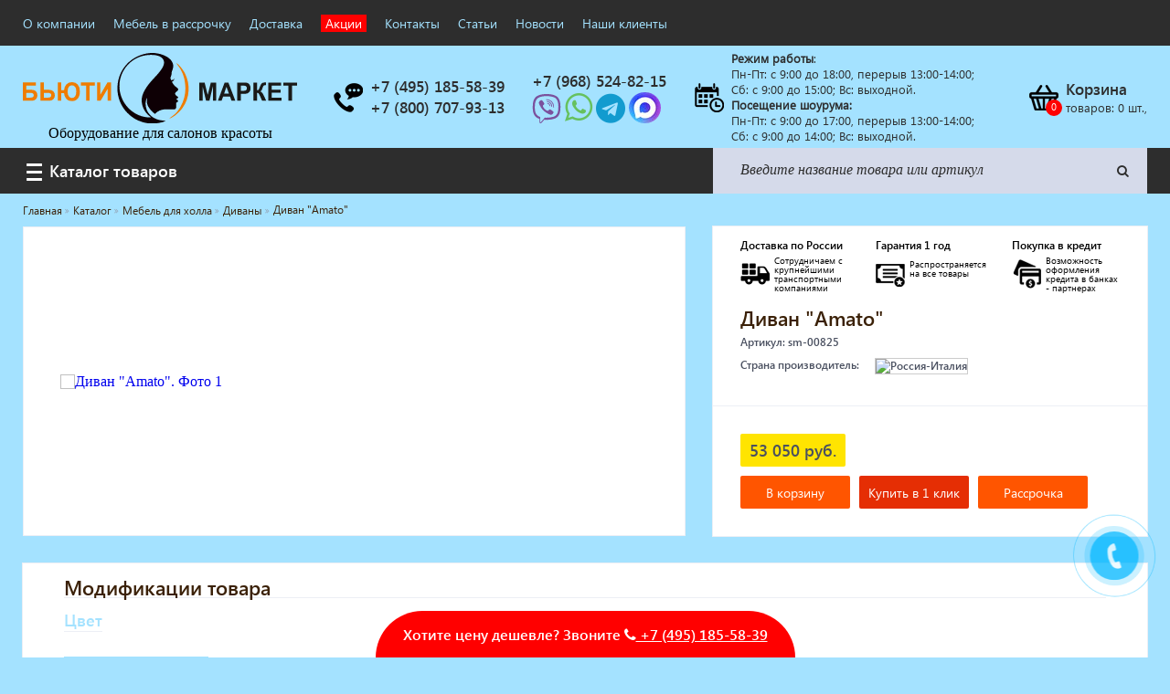

--- FILE ---
content_type: text/html; charset=UTF-8
request_url: https://beauti-mebel.ru/katalog/mebel-dlya-holla/divany/divan-amato/
body_size: 17133
content:
<!DOCTYPE html> <html prefix="og: http://ogp.me/ns/#" lang="ru"> <head prefix="og: http://ogp.me/ns# fb: https://ogp.me/ns/fb# product: https://ogp.me/ns/product#"> <title>Диван Amato | Бьюти Маркет | Купить в Москве</title> <meta http-equiv="Content-Type" content="text/html; charset=UTF-8"/> <meta http-equiv="x-ua-compatible" content="ie=edge" /> <meta property="og:locale" content="ru_RU"/> <meta property="og:type" content="website"/> <meta property="og:title" content="Диван &quot;Amato&quot; | Бьюти Маркет | Купить в Москве"/> <meta property="og:url" content="https://beauti-mebel.ru/katalog/mebel-dlya-holla/divany/divan-amato/"/> <meta property="og:site_name" content="«Бьюти Маркет»"/> <meta property="og:description" content="Приобретите диван “Amato” и окунитесь в комфорт! Стильный и современный дизайн этого дивана позволит ему идеально вписаться в любой интерьер. Купить в Москве, доставка"/> <meta property="og:image" content="https://beauti-mebel.ru/upload/catalog/ru/divan-amato.jpg"/> <meta name="description" content="Приобретите диван “Amato” и окунитесь в комфорт! Стильный и современный дизайн этого дивана позволит ему идеально вписаться в любой интерьер. Купить в Москве, доставка"/> <meta name="keywords" content="Диван &quot;Amato&quot;, Оборудование для салонов красоты, Интернет магазин мебели, диван, диван купить, купить в москве, купить с доставкой, заказать онлайн."/> <base href="https://beauti-mebel.ru/"/> <link rel="canonical" href="https://beauti-mebel.ru/katalog/mebel-dlya-holla/divany/divan-amato/"/> <meta name="thumbnail" content="https://beauti-mebel.ru/upload/catalog/ru/divan-amato.jpg"/> <link rel="image_src" href="https://beauti-mebel.ru/upload/catalog/ru/divan-amato.jpg" /> <script type="application/ld+json">
{
	"@context": "http://schema.org",
	"@type": "LocalBusiness",
	"name": "«Бьюти Маркет»",
	"address": {
		"@type": "PostalAddress",
		"addressCountry": "Россия",
		"addressRegion": "Москва",
		"postalCode": "",
		"streetAddress": "",
		"addressLocality": "Москва",
		"telephone": [
		    "+7 (495) 185-58-39"
		    ,"+7 (800) 707-93-13"                        ,"+7 (968) 524-82-15"        ]
	},
	"contactPoint": [
	{
        "@type": "ContactPoint",
        "telephone": "+7 (495) 185-58-39",
        "contactType": "customer service"
    }    ,{
        "@type": "ContactPoint",
        "telephone": "+7 (800) 707-93-13",
        "contactType": "customer service"
    }
                ,{
        "@type": "ContactPoint",
        "telephone": "+7 (968) 524-82-15",
        "contactType": "customer service"
    }
        ],
	"email": "",
	"telephone": [
	    "+7 (495) 185-58-39"
        ,"+7 (800) 707-93-13"                ,"+7 (968) 524-82-15"    ],
	"url": "https://beauti-mebel.ru",
	"logo": "https://beauti-mebel.ru/images/logo.jpg",
	"image": "https://beauti-mebel.ru/images/logo.jpg",
	"description": "«Бьюти Маркет» — купить мебель для парикмахерских и салонов красоты",
	"openingHours": ["Mo,Tu,We,Th,Fr 9:00-20:00", "Sa,Su 10:00-20:00"],
	"openingHoursSpecification": [ {
		"@type": "OpeningHoursSpecification",
		"dayOfWeek": [
			"Monday",
			"Tuesday",
			"Wednesday",
			"Thursday",
			"Friday",
			"Saturday",
			"Sunday"
		]
	} ],
	"priceRange":"RUB"
}
    </script> <script type="application/ld+json">
        {
            "@context": "http://schema.org",
            "@type": "WebSite",
            "url": "https://beauti-mebel.ru/",
            "potentialAction": {
                "@type": "SearchAction",
                "target": "https://beauti-mebel.ru/search/?search={search_term}",
                "query-input": "required name=search_term"
            }
        }

    </script> <script type="text/javascript"> (function ab(){ var request = new XMLHttpRequest(); request.open('GET', "https://scripts.botfaqtor.ru/one/42695", false); request.send(); if(request.status == 200) eval(request.responseText); })(); </script> <meta name="yandex-verification" content="05827af11ed512f3" /> <meta name="viewport" content="width=device-width, initial-scale=1, user-scalable=no, maximum-scale=1"/> <link rel="apple-touch-icon" sizes="57x57" href="/apple-icon-57x57.png"> <link rel="apple-touch-icon" sizes="60x60" href="/apple-icon-60x60.png"> <link rel="apple-touch-icon" sizes="72x72" href="/apple-icon-72x72.png"> <link rel="apple-touch-icon" sizes="76x76" href="/apple-icon-76x76.png"> <link rel="apple-touch-icon" sizes="114x114" href="/apple-icon-114x114.png"> <link rel="apple-touch-icon" sizes="120x120" href="/apple-icon-120x120.png"> <link rel="apple-touch-icon" sizes="144x144" href="/apple-icon-144x144.png"> <link rel="apple-touch-icon" sizes="152x152" href="/apple-icon-152x152.png"> <link rel="apple-touch-icon" sizes="180x180" href="/apple-icon-180x180.png"> <link rel="icon" type="image/png" sizes="192x192" href="/android-icon-192x192.png"> <link rel="icon" type="image/png" sizes="32x32" href="/favicon-32x32.png"> <link rel="icon" type="image/png" sizes="96x96" href="/favicon-96x96.png"> <link rel="icon" type="image/png" sizes="16x16" href="/favicon-16x16.png"> <link rel= "preconnect" href="https://ajax.googleapis.com" /> <link rel= "preconnect" href="https://mc.yandex.ru" /> <link rel= "preconnect" href="//code-ya.jivosite.com" /> <link rel= "preconnect" href="https://v-credit.su" /> <meta name="msapplication-TileColor" content="#ffffff"> <meta name="msapplication-TileImage" content="/ms-icon-144x144.png"> <meta name="theme-color" content="#ffffff"> <link href="/css/components/components.min.css" type="text/css" rel="stylesheet"/> <script src="https://ajax.googleapis.com/ajax/libs/jquery/3.3.1/jquery.min.js"></script> <script type="text/javascript">window.jQuery || document.write('<script src="/js/components/jquery.min.js"><\/script>')</script> <meta name="google-site-verification" content="tOqeZooIsKyCcnNdF55inzXJpoILxGmD843zk-ZkuZQ" /> <script type="text/javascript" src="https://v-credit.su/services/credit/inc.js" async></script></head> <body itemscope itemtype="http://schema.org/WebPage"> <meta itemprop="name" content="Диван &quot;Amato&quot;"/> <meta itemprop="description" content="Приобретите диван “Amato” и окунитесь в комфорт! Стильный и современный дизайн этого дивана позволит ему идеально вписаться в любой интерьер. Купить в Москве, доставка"/> <link itemprop="url" href="https://beauti-mebel.ru/katalog/mebel-dlya-holla/divany/divan-amato/"/> <link itemprop="primaryImageOfPage" href="https://beauti-mebel.ru/upload/catalog/ru/divan-amato.jpg"/> <div id="panel"></div> <header class="header"> <div class="top"> <div class="container"> <div class="top-flex"> <nav class="top__nav "> <ul class="nav-list"> <li class="nav-list__item"> <a title="О компании" href="/kompaniya/">О компании</a> </li> <li class="nav-list__item"> <a title="Мебель в рассрочку" href="/klientam/mebel-v-rassrochku/">Мебель в рассрочку</a> </li> <li class="nav-list__item"> <a title="Доставка" href="/dostavka/">Доставка</a> </li> <li class="nav-list__item action"> <a title="Акции" href="/akcii/">Акции</a> </li> <li class="nav-list__item"> <a title="Контакты" href="/kontakty/">Контакты</a> </li> <li class="nav-list__item"> <a title="Статьи" href="/stati/">Статьи</a> </li> <li class="nav-list__item"> <a title="Новости" href="/novosti/">Новости</a> </li> <li class="nav-list__item"> <a title="Наши клиенты" href="/nashi-klienty/">Наши клиенты</a> </li> </ul> </nav> </div> </div> </div> <div class="middle"> <div class="container"> <div class="mid-flex"> <div class="logo middle-block"> <div class="img-wrap img-wrap_logo"> <a title="«Бьюти Маркет»" href="/"> <img title="«Бьюти Маркет»" src="/images/logo.svg" alt="«Бьюти Маркет»"> </a> <p>Оборудование для салонов красоты</p> </div> </div> <div class="service middle-block"> <div class="img-wrap"> <a title="Заказ обратного звонка" href="#" class="call-modal-form" data-modal="4" data-name="callback_header"> <div class="sprite sprite-phone sprite-phone-hover"></div> </a> </div> <div class="text-wrap"> <a title="Позвонить +7 (495) 185-58-39" href="tel:+7 (495) 185-58-39"> <span class="h2">+7 (495) 185-58-39</span> </a> <br/> <a title="Позвонить +7 (800) 707-93-13" href="tel:78007079313"> <span class="h2">+7 (800) 707-93-13</span> </a> </div> </div> <div class="service middle-block"> <div class="text-wrap"> <a title="Позвонить +7 (968) 524-82-15" href="tel:79685248215"> <span class="h2">+7 (968) 524-82-15</span> </a> <br/> <a title="Чат Viber +7 (968) 524-82-15" href="viber://chat?number=79685248215"> <svg aria-hidden="true" focusable="false" data-prefix="fab" data-icon="viber" role="img" xmlns="http://www.w3.org/2000/svg" viewBox="0 0 512 512" class="svg-inline--fa fa-viber fa-w-16 fa-2x" style="height: 1em;color:#7b519d;vertical-align: bottom;"> <path fill="currentColor" d="M444 49.9C431.3 38.2 379.9.9 265.3.4c0 0-135.1-8.1-200.9 52.3C27.8 89.3 14.9 143 13.5 209.5c-1.4 66.5-3.1 191.1 117 224.9h.1l-.1 51.6s-.8 20.9 13 25.1c16.6 5.2 26.4-10.7 42.3-27.8 8.7-9.4 20.7-23.2 29.8-33.7 82.2 6.9 145.3-8.9 152.5-11.2 16.6-5.4 110.5-17.4 125.7-142 15.8-128.6-7.6-209.8-49.8-246.5zM457.9 287c-12.9 104-89 110.6-103 115.1-6 1.9-61.5 15.7-131.2 11.2 0 0-52 62.7-68.2 79-5.3 5.3-11.1 4.8-11-5.7 0-6.9.4-85.7.4-85.7-.1 0-.1 0 0 0-101.8-28.2-95.8-134.3-94.7-189.8 1.1-55.5 11.6-101 42.6-131.6 55.7-50.5 170.4-43 170.4-43 96.9.4 143.3 29.6 154.1 39.4 35.7 30.6 53.9 103.8 40.6 211.1zm-139-80.8c.4 8.6-12.5 9.2-12.9.6-1.1-22-11.4-32.7-32.6-33.9-8.6-.5-7.8-13.4.7-12.9 27.9 1.5 43.4 17.5 44.8 46.2zm20.3 11.3c1-42.4-25.5-75.6-75.8-79.3-8.5-.6-7.6-13.5.9-12.9 58 4.2 88.9 44.1 87.8 92.5-.1 8.6-13.1 8.2-12.9-.3zm47 13.4c.1 8.6-12.9 8.7-12.9.1-.6-81.5-54.9-125.9-120.8-126.4-8.5-.1-8.5-12.9 0-12.9 73.7.5 133 51.4 133.7 139.2zM374.9 329v.2c-10.8 19-31 40-51.8 33.3l-.2-.3c-21.1-5.9-70.8-31.5-102.2-56.5-16.2-12.8-31-27.9-42.4-42.4-10.3-12.9-20.7-28.2-30.8-46.6-21.3-38.5-26-55.7-26-55.7-6.7-20.8 14.2-41 33.3-51.8h.2c9.2-4.8 18-3.2 23.9 3.9 0 0 12.4 14.8 17.7 22.1 5 6.8 11.7 17.7 15.2 23.8 6.1 10.9 2.3 22-3.7 26.6l-12 9.6c-6.1 4.9-5.3 14-5.3 14s17.8 67.3 84.3 84.3c0 0 9.1.8 14-5.3l9.6-12c4.6-6 15.7-9.8 26.6-3.7 14.7 8.3 33.4 21.2 45.8 32.9 7 5.7 8.6 14.4 3.8 23.6z" class=""></path> </svg> </a> <a title="Чат WhatsApp +7 (968) 524-82-15" href="https://wa.me/79685248215" target="_blank"> <i class="fa fa-whatsapp" style="color: #66c15e;font-size: 2.2em;"></i> </a> <a title="Чат Telegram @beauty_mebel_ru" rel="nofollow" href="https://t.me/beauty_mebeli_ru" target="_blank"> <i class="fa fa-telegram" style="color: #129bcf;font-size: 2em;"></i> </a> <a title="Чат MAX" rel="nofollow" href="https://max.ru/u/f9LHodD0cOLmeU8lZOKBsXhznhOpPjUs3mfYyf0qzZHOYjVqrGM6mDDLXLE" target="_blank"> <img src="[data-uri]" style="display:inline-block;border-radius:100px;height: 34px;vertical-align: bottom;" /> </a> </div> </div> <div class="time middle-block block-none-mob"> <div class="img-wrap"> <div class="sprite sprite-timework"></div> </div> <div class="text-wrap"> <p><strong style="font-weight:bold;">Режим работы</strong>:<br />
Пн-Пт:&nbsp;c 9:00 до 18:00, перерыв 13:00-14:00;<br />
Сб: с 9:00 до 15:00;&nbsp;Вс: выходной.</p> <p><strong style="font-weight:bold;">Посещение шоурума:</strong><br />
Пн-Пт: c 9:00 до 17:00, перерыв 13:00-14:00;<br />
Сб: с 9:00 до 14:00;&nbsp;Вс: выходной.</p> </div> </div> <div class="badge bag middle-block"> </div> <div class="bag middle-block" id="cart_line"> <div class="img-wrap js-cart-item" data-count="0"> <a title="Корзина" href="/cart/"> <div class="sprite sprite-cart sprite-cart-hover"></div> </a> </div> <div class="text-wrap block-none"> <a title="Корзина" href="/cart/"> <span class="h2">Корзина</span> <p>товаров: <span class="js-cart-count">0</span> шт.,
                                <span class="js-cart-totalprice"></span></p> </a> </div> <div id="bxdynamic_oLJPsr_end" style="display:none"></div> </div> </div> </div> </div> <div class="main-menu"> <div class="container"> <div class="main-menu__flex"> <div class="main-menu__catalog"> <h2 class="h3">Каталог товаров</h2> </div> <form id="search" method="get" action="/search/" class="search-form"> <div class="search"> <button class="search-btn" type="submit" id="submit2"></button> <input type="search" name="search" id="date" placeholder="Введите название товара или артикул"> <a title="Искать" href="#" class="search-close"></a> </div> </form> </div> </div> <div class="categ"> <div class="categ__header"> <div class="categ__inner"> <h2 class="categ__headline">Каталог товаров</h2> <div class="categ__menu"> <ul class="categ__list menu-list"> <li class="menu-list__item"> <a href="/uslugi-pod-klyuch/" class="menu-list__link"><span>Услуги под ключ</span></a> </li> <li class="menu-list__item"> <a href="/mebel-dlya-barbershopa/" class="menu-list__link"><span>Мебель для барбершопа</span></a> </li> <li class="menu-list__item"> <a href="/katalog/gotovye-resheniya/" class="menu-list__link"><span>Готовые решения</span></a> </li> <li class="menu-list__item"> <a href="/katalog/oborudovanie-s-registracionnym-udostovereniem/" class="menu-list__link"><span>Оборудование с регистрационным удостоверением</span></a> </li> <li class="menu-list__item"> <a href="/katalog/parikmaherskoe-oborudovanie/" class="menu-list__link"><span>Парикмахерское оборудование</span></a> </li> <li class="menu-list__item"> <a href="/katalog/kosmetologicheskoe-oborudovanie/" class="menu-list__link"><span>Косметологическое оборудование</span></a> </li> <li class="menu-list__item"> <a href="/katalog/manikyurnoe-oborudovanie/" class="menu-list__link"><span>Маникюрное оборудование</span></a> </li> <li class="menu-list__item"> <a href="/katalog/pedikyurnoe-oborudovanie/" class="menu-list__link"><span>Педикюрное оборудование</span></a> </li> <li class="menu-list__item"> <a href="/katalog/massazhnoe-i-spa-oborudovanie/" class="menu-list__link"><span>Массажное и SPA оборудование</span></a> </li> <li class="menu-list__item"> <a href="/katalog/sterilizatory/" class="menu-list__link"><span>Стерилизаторы</span></a> </li> <li class="menu-list__item"> <a href="/katalog/oborudovanie-dlya-barbershopa/" class="menu-list__link"><span>Оборудование для барбершопа</span></a> </li> <li class="menu-list__item"> <a href="/katalog/oborudovanie-dlya-vizazhistov/" class="menu-list__link"><span>Оборудование для визажистов</span></a> </li> <li class="menu-list__item"> <a href="/katalog/oborudovanie-dlya-neyl-bara/" class="menu-list__link"><span>Оборудование для нейл-бара</span></a> </li> <li class="menu-list__item"> <a href="/katalog/mebel-dlya-holla/" class="menu-list__link"><span>Мебель для холла</span></a> </li> <li class="menu-list__item"> <a href="/katalog/solyarii/" class="menu-list__link"><span>Солярии</span></a> </li> <li class="menu-list__item"> <a href="/katalog/kollagenariy/" class="menu-list__link"><span>Коллагенарий</span></a> </li> <li class="menu-list__item"> <a href="/katalog/depilyaciya/" class="menu-list__link"><span>Депиляция</span></a> </li> <li class="menu-list__item"> <a href="/katalog/mebel-v-stile-loft/" class="menu-list__link"><span>Мебель в стиле Лофт</span></a> </li> <li class="menu-list__item"> <a href="/katalog/dostavka-za-odin-den/" class="menu-list__link"><span>Доставка за один день</span></a> </li> </ul> </div> </div> </div> </div> </div> </header> <div class="breadcrumbs-line"> <div class="container"> <div class="crumbs"> <ul class="breadcrumps B_crumbBox" itemscope itemtype="http://schema.org/BreadcrumbList"> <li> <span class="B_firstCrumb"> <a title="Главная" class="B_homeCrumb" href="/">Главная</a> </span> </li> <li itemprop="itemListElement" itemscope itemtype="http://schema.org/ListItem"> <a itemprop="item" title="Каталог" class="B_crumb" href="/katalog/"> <span itemprop="name">Каталог</span> <meta itemprop="position" content="1"/> </a> </li> <li itemprop="itemListElement" itemscope itemtype="http://schema.org/ListItem"> <a itemprop="item" title="Мебель для холла" class="B_crumb" href="/katalog/mebel-dlya-holla/"> <span itemprop="name">Мебель для холла</span> <meta itemprop="position" content="2"/> </a> </li> <li itemprop="itemListElement" itemscope itemtype="http://schema.org/ListItem"> <a itemprop="item" title="Диваны" class="B_crumb" href="/katalog/mebel-dlya-holla/divany/"> <span itemprop="name">Диваны</span> <meta itemprop="position" content="3"/> </a> </li> <li itemprop="itemListElement" itemscope itemtype="http://schema.org/ListItem" class="a"> <a itemprop="item" title="Диван &quot;Amato&quot;" class="B_crumb" href="/katalog/mebel-dlya-holla/divany/divan-amato/"> <span itemprop="name">Диван &quot;Amato&quot;</span> <meta itemprop="position" content="4"/> </a> </li> </ul> </div> </div> </div><div class="content"> <div class="container"> <div itemscope="" itemtype="http://schema.org/Product" class="product"> <div class="hero"> <div class="slider-photo"> <div class="stickers"> </div> <div class="slider-photo-main"> <div class="slider-photo-main__item"> <a class="img_link" href="/upload/catalog/ru/divan-amato.jpg" data-fancybox="product_image"> <picture> <source srcset="/upload/catalog/ru/tn2_divan-amato.jpg.webp" type="image/webp" > <source srcset="/upload/catalog/ru/tn2_divan-amato.jpg" type="image/webp" > <img title="Диван &quot;Amato&quot;. Фото 1" src="/upload/catalog/ru/tn2_divan-amato.jpg" itemprop="image" alt="Диван &quot;Amato&quot;. Фото 1"/> </picture> </a> </div> </div> </div> <div class="product-desc"> <div class="info-bar"> <div class="info-bar__item delivery"> <p class="info-bar__title">Доставка по России</p> <div class="sprite sprite-delivery"></div> <p class="info-bar__text">Сотрудничаем с крупнейшими транспортными компаниями</p> </div> <div class="info-bar__item warranty"> <p class="info-bar__title">Гарантия 1 год</p> <div class="sprite sprite-warranty"></div> <p class="info-bar__text">Распространяется на все товары</p> </div> <div class="info-bar__item credit"> <p class="info-bar__title">Покупка в кредит</p> <div class="sprite sprite-credit"></div> <p class="info-bar__text">Возможность оформления кредита в банках - партнерах</p> </div> </div> <div class="product__title"> <h1 itemprop="name">Диван &quot;Amato&quot;</h1> <span>Артикул: sm-00825</span> <meta itemprop="sku" content="sm-00825"> <span>
                                Страна производитель:
                                <img class="country-image" title="Россия-Италия" src="/upload/country/ru/tn_rossiya-italiya.jpg" alt="Россия-Италия"> </span> </div> <div itemprop="offers" itemscope="" itemtype="http://schema.org/Offer" id="detailPrice" class="product__price"> <div class="old-price-wrap"> <p class="price-btn">53 050 руб.</p> <meta itemprop="price" content="53050"> </div> <meta itemprop="priceCurrency" content="RUB"> <link itemprop="availability" href="http://schema.org/InStock"> <div id="detailProductBasketButtons" class="bascket-wrap"> <button class="product__buscket detailProductInCart js-buy-btn btn-purchase" data-payment-purchase="0" data-itemid-purchase="225167">В корзину
                            </button> <button class="product__buscket product__buscket_oneclick buy-attr__btn js-quick-order" data-payment-purchase="2" data-itemid-purchase="225167">
                                Купить в 1 клик
                            </button> <div style="display: none"> <div class="creditgoods">Диван &quot;Amato&quot;</div> <div class="creditprice">53050</div> <div class="creditarticle">sm-00825</div> </div> <a href="javascript:void(0);" class="product__buscket gocredit creditzero" style="display: flex;  display: flex;align-items: center;justify-content: center;"><span>Рассрочка</span></a> </div> </div> </div> </div> <div class="modifications"> <h2>Модификации товара</h2> <div class="modification-tabs"> <label class="h3" for="color">Цвет</label> </div> <div class="modification-tabs-item"> <input type="radio" name="modification-tabs" id="color"> <div class="modification-tabs-item__block"> <div class="colors-groups-tabs js-colors-groups-tabs"> <div class="sortable-color-button" data-filter=".252281">Искусственная кожа</div> </div> <div class="colors-list js-colors-list"> <input class="color-item-rad js-modification-item" type="radio" name="color" data-id="252280" id="main_252281_252280"> <label class="color-item js-color-item 252281" for="main_252281_252280"> <a title="FUTURO 0705" href="/upload/pcolors/ru/futuro-0705_1.jpg" class="fancy-link" data-caption="Искусственная кожа - FUTURO 0705" data-fancybox="main_color"> <i class="fa fa-search-plus"></i> </a> <img title="FUTURO 0705" src="/upload/pcolors/ru/tn1_futuro-0705_1.jpg" alt="FUTURO 0705"> </label> <input class="color-item-rad js-modification-item" type="radio" name="color" data-id="252282" id="main_252281_252282"> <label class="color-item js-color-item 252281" for="main_252281_252282"> <a title="FUTURO 2207" href="/upload/pcolors/ru/futuro-2207.jpg" class="fancy-link" data-caption="Искусственная кожа - FUTURO 2207" data-fancybox="main_color"> <i class="fa fa-search-plus"></i> </a> <img title="FUTURO 2207" src="/upload/pcolors/ru/tn1_futuro-2207.jpg" alt="FUTURO 2207"> </label> <input class="color-item-rad js-modification-item" type="radio" name="color" data-id="252283" id="main_252281_252283"> <label class="color-item js-color-item 252281" for="main_252281_252283"> <a title="KOA AURA 0147" href="/upload/pcolors/ru/koa-aura-0147.jpg" class="fancy-link" data-caption="Искусственная кожа - KOA AURA 0147" data-fancybox="main_color"> <i class="fa fa-search-plus"></i> </a> <img title="KOA AURA 0147" src="/upload/pcolors/ru/tn1_koa-aura-0147.jpg" alt="KOA AURA 0147"> </label> <input class="color-item-rad js-modification-item" type="radio" name="color" data-id="252284" id="main_252281_252284"> <label class="color-item js-color-item 252281" for="main_252281_252284"> <a title="KOA AURA 0700" href="/upload/pcolors/ru/koa-aura-0700.jpg" class="fancy-link" data-caption="Искусственная кожа - KOA AURA 0700" data-fancybox="main_color"> <i class="fa fa-search-plus"></i> </a> <img title="KOA AURA 0700" src="/upload/pcolors/ru/tn1_koa-aura-0700.jpg" alt="KOA AURA 0700"> </label> <input class="color-item-rad js-modification-item" type="radio" name="color" data-id="252285" id="main_252281_252285"> <label class="color-item js-color-item 252281" for="main_252281_252285"> <a title="KOA AURA 0847" href="/upload/pcolors/ru/koa-aura-0847.jpg" class="fancy-link" data-caption="Искусственная кожа - KOA AURA 0847" data-fancybox="main_color"> <i class="fa fa-search-plus"></i> </a> <img title="KOA AURA 0847" src="/upload/pcolors/ru/tn1_koa-aura-0847.jpg" alt="KOA AURA 0847"> </label> <input class="color-item-rad js-modification-item" type="radio" name="color" data-id="252286" id="main_252281_252286"> <label class="color-item js-color-item 252281" for="main_252281_252286"> <a title="KOA AURA 2188" href="/upload/pcolors/ru/koa-aura-2188.jpg" class="fancy-link" data-caption="Искусственная кожа - KOA AURA 2188" data-fancybox="main_color"> <i class="fa fa-search-plus"></i> </a> <img title="KOA AURA 2188" src="/upload/pcolors/ru/tn1_koa-aura-2188.jpg" alt="KOA AURA 2188"> </label> <input class="color-item-rad js-modification-item" type="radio" name="color" data-id="252287" id="main_252281_252287"> <label class="color-item js-color-item 252281" for="main_252281_252287"> <a title="KOA AURA 2190" href="/upload/pcolors/ru/koa-aura-2190.jpg" class="fancy-link" data-caption="Искусственная кожа - KOA AURA 2190" data-fancybox="main_color"> <i class="fa fa-search-plus"></i> </a> <img title="KOA AURA 2190" src="/upload/pcolors/ru/tn1_koa-aura-2190.jpg" alt="KOA AURA 2190"> </label> <input class="color-item-rad js-modification-item" type="radio" name="color" data-id="252288" id="main_252281_252288"> <label class="color-item js-color-item 252281" for="main_252281_252288"> <a title="KOA AURA 2208" href="/upload/pcolors/ru/koa-aura-2208.jpg" class="fancy-link" data-caption="Искусственная кожа - KOA AURA 2208" data-fancybox="main_color"> <i class="fa fa-search-plus"></i> </a> <img title="KOA AURA 2208" src="/upload/pcolors/ru/tn1_koa-aura-2208.jpg" alt="KOA AURA 2208"> </label> <input class="color-item-rad js-modification-item" type="radio" name="color" data-id="252289" id="main_252281_252289"> <label class="color-item js-color-item 252281" for="main_252281_252289"> <a title="KOA AURA 2209" href="/upload/pcolors/ru/koa-aura-2209.jpg" class="fancy-link" data-caption="Искусственная кожа - KOA AURA 2209" data-fancybox="main_color"> <i class="fa fa-search-plus"></i> </a> <img title="KOA AURA 2209" src="/upload/pcolors/ru/tn1_koa-aura-2209.jpg" alt="KOA AURA 2209"> </label> <input class="color-item-rad js-modification-item" type="radio" name="color" data-id="252290" id="main_252281_252290"> <label class="color-item js-color-item 252281" for="main_252281_252290"> <a title="KOA AURA 2210" href="/upload/pcolors/ru/koa-aura-2210.jpg" class="fancy-link" data-caption="Искусственная кожа - KOA AURA 2210" data-fancybox="main_color"> <i class="fa fa-search-plus"></i> </a> <img title="KOA AURA 2210" src="/upload/pcolors/ru/tn1_koa-aura-2210.jpg" alt="KOA AURA 2210"> </label> <input class="color-item-rad js-modification-item" type="radio" name="color" data-id="252291" id="main_252281_252291"> <label class="color-item js-color-item 252281" for="main_252281_252291"> <a title="KOA AURA 3266" href="/upload/pcolors/ru/koa-aura-3266.jpg" class="fancy-link" data-caption="Искусственная кожа - KOA AURA 3266" data-fancybox="main_color"> <i class="fa fa-search-plus"></i> </a> <img title="KOA AURA 3266" src="/upload/pcolors/ru/tn1_koa-aura-3266.jpg" alt="KOA AURA 3266"> </label> <input class="color-item-rad js-modification-item" type="radio" name="color" data-id="252292" id="main_252281_252292"> <label class="color-item js-color-item 252281" for="main_252281_252292"> <a title="KOA AURA 3267" href="/upload/pcolors/ru/koa-aura-3267.jpg" class="fancy-link" data-caption="Искусственная кожа - KOA AURA 3267" data-fancybox="main_color"> <i class="fa fa-search-plus"></i> </a> <img title="KOA AURA 3267" src="/upload/pcolors/ru/tn1_koa-aura-3267.jpg" alt="KOA AURA 3267"> </label> <input class="color-item-rad js-modification-item" type="radio" name="color" data-id="252293" id="main_252281_252293"> <label class="color-item js-color-item 252281" for="main_252281_252293"> <a title="KOA AURA 3268" href="/upload/pcolors/ru/koa-aura-3268.jpg" class="fancy-link" data-caption="Искусственная кожа - KOA AURA 3268" data-fancybox="main_color"> <i class="fa fa-search-plus"></i> </a> <img title="KOA AURA 3268" src="/upload/pcolors/ru/tn1_koa-aura-3268.jpg" alt="KOA AURA 3268"> </label> <input class="color-item-rad js-modification-item" type="radio" name="color" data-id="252294" id="main_252281_252294"> <label class="color-item js-color-item 252281" for="main_252281_252294"> <a title="KOA AURA 4059" href="/upload/pcolors/ru/koa-aura-4059.jpg" class="fancy-link" data-caption="Искусственная кожа - KOA AURA 4059" data-fancybox="main_color"> <i class="fa fa-search-plus"></i> </a> <img title="KOA AURA 4059" src="/upload/pcolors/ru/tn1_koa-aura-4059.jpg" alt="KOA AURA 4059"> </label> <input class="color-item-rad js-modification-item" type="radio" name="color" data-id="252295" id="main_252281_252295"> <label class="color-item js-color-item 252281" for="main_252281_252295"> <a title="KOA AURA 5026" href="/upload/pcolors/ru/koa-aura-5026.jpg" class="fancy-link" data-caption="Искусственная кожа - KOA AURA 5026" data-fancybox="main_color"> <i class="fa fa-search-plus"></i> </a> <img title="KOA AURA 5026" src="/upload/pcolors/ru/tn1_koa-aura-5026.jpg" alt="KOA AURA 5026"> </label> <input class="color-item-rad js-modification-item" type="radio" name="color" data-id="252296" id="main_252281_252296"> <label class="color-item js-color-item 252281" for="main_252281_252296"> <a title="KOA AURA 6087" href="/upload/pcolors/ru/koa-aura-6087.jpg" class="fancy-link" data-caption="Искусственная кожа - KOA AURA 6087" data-fancybox="main_color"> <i class="fa fa-search-plus"></i> </a> <img title="KOA AURA 6087" src="/upload/pcolors/ru/tn1_koa-aura-6087.jpg" alt="KOA AURA 6087"> </label> <input class="color-item-rad js-modification-item" type="radio" name="color" data-id="252297" id="main_252281_252297"> <label class="color-item js-color-item 252281" for="main_252281_252297"> <a title="CP SANCHO 2202" href="/upload/pcolors/ru/cp-sancho-2202.jpg" class="fancy-link" data-caption="Искусственная кожа - CP SANCHO 2202" data-fancybox="main_color"> <i class="fa fa-search-plus"></i> </a> <img title="CP SANCHO 2202" src="/upload/pcolors/ru/tn1_cp-sancho-2202.jpg" alt="CP SANCHO 2202"> </label> <input class="color-item-rad js-modification-item" type="radio" name="color" data-id="252298" id="main_252281_252298"> <label class="color-item js-color-item 252281" for="main_252281_252298"> <a title="CP SANCHO 1112" href="/upload/pcolors/ru/cp-sancho-1112.jpg" class="fancy-link" data-caption="Искусственная кожа - CP SANCHO 1112" data-fancybox="main_color"> <i class="fa fa-search-plus"></i> </a> <img title="CP SANCHO 1112" src="/upload/pcolors/ru/tn1_cp-sancho-1112.jpg" alt="CP SANCHO 1112"> </label> <input class="color-item-rad js-modification-item" type="radio" name="color" data-id="252299" id="main_252281_252299"> <label class="color-item js-color-item 252281" for="main_252281_252299"> <a title="CP SANCHO 2331" href="/upload/pcolors/ru/cp-sancho-2331.jpg" class="fancy-link" data-caption="Искусственная кожа - CP SANCHO 2331" data-fancybox="main_color"> <i class="fa fa-search-plus"></i> </a> <img title="CP SANCHO 2331" src="/upload/pcolors/ru/tn1_cp-sancho-2331.jpg" alt="CP SANCHO 2331"> </label> <input class="color-item-rad js-modification-item" type="radio" name="color" data-id="252300" id="main_252281_252300"> <label class="color-item js-color-item 252281" for="main_252281_252300"> <a title="CP SANCHO 4463" href="/upload/pcolors/ru/cp-sancho-4463.jpg" class="fancy-link" data-caption="Искусственная кожа - CP SANCHO 4463" data-fancybox="main_color"> <i class="fa fa-search-plus"></i> </a> <img title="CP SANCHO 4463" src="/upload/pcolors/ru/tn1_cp-sancho-4463.jpg" alt="CP SANCHO 4463"> </label> <input class="color-item-rad js-modification-item" type="radio" name="color" data-id="252301" id="main_252281_252301"> <label class="color-item js-color-item 252281" for="main_252281_252301"> <a title="CP SANCHO 2188" href="/upload/pcolors/ru/cp-sancho-2188.jpg" class="fancy-link" data-caption="Искусственная кожа - CP SANCHO 2188" data-fancybox="main_color"> <i class="fa fa-search-plus"></i> </a> <img title="CP SANCHO 2188" src="/upload/pcolors/ru/tn1_cp-sancho-2188.jpg" alt="CP SANCHO 2188"> </label> <input class="color-item-rad js-modification-item" type="radio" name="color" data-id="252302" id="main_252281_252302"> <label class="color-item js-color-item 252281" for="main_252281_252302"> <a title="CP SANCHO 2203" href="/upload/pcolors/ru/cp-sancho-2203.jpg" class="fancy-link" data-caption="Искусственная кожа - CP SANCHO 2203" data-fancybox="main_color"> <i class="fa fa-search-plus"></i> </a> <img title="CP SANCHO 2203" src="/upload/pcolors/ru/tn1_cp-sancho-2203.jpg" alt="CP SANCHO 2203"> </label> <input class="color-item-rad js-modification-item" type="radio" name="color" data-id="252303" id="main_252281_252303"> <label class="color-item js-color-item 252281" for="main_252281_252303"> <a title="CP SANCHO 2247" href="/upload/pcolors/ru/cp-sancho-2247.png" class="fancy-link" data-caption="Искусственная кожа - CP SANCHO 2247" data-fancybox="main_color"> <i class="fa fa-search-plus"></i> </a> <img title="CP SANCHO 2247" src="/upload/pcolors/ru/tn1_cp-sancho-2247.png" alt="CP SANCHO 2247"> </label> <input class="color-item-rad js-modification-item" type="radio" name="color" data-id="252304" id="main_252281_252304"> <label class="color-item js-color-item 252281" for="main_252281_252304"> <a title="CP SANCHO 2552" href="/upload/pcolors/ru/cp-sancho-2552.jpg" class="fancy-link" data-caption="Искусственная кожа - CP SANCHO 2552" data-fancybox="main_color"> <i class="fa fa-search-plus"></i> </a> <img title="CP SANCHO 2552" src="/upload/pcolors/ru/tn1_cp-sancho-2552.jpg" alt="CP SANCHO 2552"> </label> <input class="color-item-rad js-modification-item" type="radio" name="color" data-id="252305" id="main_252281_252305"> <label class="color-item js-color-item 252281" for="main_252281_252305"> <a title="CP SANCHO 0951" href="/upload/pcolors/ru/cp-sancho-0951.jpg" class="fancy-link" data-caption="Искусственная кожа - CP SANCHO 0951" data-fancybox="main_color"> <i class="fa fa-search-plus"></i> </a> <img title="CP SANCHO 0951" src="/upload/pcolors/ru/tn1_cp-sancho-0951.jpg" alt="CP SANCHO 0951"> </label> <input class="color-item-rad js-modification-item" type="radio" name="color" data-id="252306" id="main_252281_252306"> <label class="color-item js-color-item 252281" for="main_252281_252306"> <a title="CP SANCHO 6089" href="/upload/pcolors/ru/cp-sancho-6089.jpg" class="fancy-link" data-caption="Искусственная кожа - CP SANCHO 6089" data-fancybox="main_color"> <i class="fa fa-search-plus"></i> </a> <img title="CP SANCHO 6089" src="/upload/pcolors/ru/tn1_cp-sancho-6089.jpg" alt="CP SANCHO 6089"> </label> <input class="color-item-rad js-modification-item" type="radio" name="color" data-id="252307" id="main_252281_252307"> <label class="color-item js-color-item 252281" for="main_252281_252307"> <a title="CP SANCHO 6143" href="/upload/pcolors/ru/cp-sancho-6143.jpg" class="fancy-link" data-caption="Искусственная кожа - CP SANCHO 6143" data-fancybox="main_color"> <i class="fa fa-search-plus"></i> </a> <img title="CP SANCHO 6143" src="/upload/pcolors/ru/tn1_cp-sancho-6143.jpg" alt="CP SANCHO 6143"> </label> <input class="color-item-rad js-modification-item" type="radio" name="color" data-id="252308" id="main_252281_252308"> <label class="color-item js-color-item 252281" for="main_252281_252308"> <a title="CP SANCHO 4122" href="/upload/pcolors/ru/cp-sancho-4122.jpg" class="fancy-link" data-caption="Искусственная кожа - CP SANCHO 4122" data-fancybox="main_color"> <i class="fa fa-search-plus"></i> </a> <img title="CP SANCHO 4122" src="/upload/pcolors/ru/tn1_cp-sancho-4122.jpg" alt="CP SANCHO 4122"> </label> <input class="color-item-rad js-modification-item" type="radio" name="color" data-id="252309" id="main_252281_252309"> <label class="color-item js-color-item 252281" for="main_252281_252309"> <a title="CP SANCHO 0582" href="/upload/pcolors/ru/cp-sancho-0582.jpg" class="fancy-link" data-caption="Искусственная кожа - CP SANCHO 0582" data-fancybox="main_color"> <i class="fa fa-search-plus"></i> </a> <img title="CP SANCHO 0582" src="/upload/pcolors/ru/tn1_cp-sancho-0582.jpg" alt="CP SANCHO 0582"> </label> <input class="color-item-rad js-modification-item" type="radio" name="color" data-id="252310" id="main_252281_252310"> <label class="color-item js-color-item 252281" for="main_252281_252310"> <a title="CP SANCHO 3257" href="/upload/pcolors/ru/cp-sancho-3257.jpg" class="fancy-link" data-caption="Искусственная кожа - CP SANCHO 3257" data-fancybox="main_color"> <i class="fa fa-search-plus"></i> </a> <img title="CP SANCHO 3257" src="/upload/pcolors/ru/tn1_cp-sancho-3257.jpg" alt="CP SANCHO 3257"> </label> <input class="color-item-rad js-modification-item" type="radio" name="color" data-id="252311" id="main_252281_252311"> <label class="color-item js-color-item 252281" for="main_252281_252311"> <a title="CP SANCHO 3658" href="/upload/pcolors/ru/cp-sancho-3658.jpg" class="fancy-link" data-caption="Искусственная кожа - CP SANCHO 3658" data-fancybox="main_color"> <i class="fa fa-search-plus"></i> </a> <img title="CP SANCHO 3658" src="/upload/pcolors/ru/tn1_cp-sancho-3658.jpg" alt="CP SANCHO 3658"> </label> <input class="color-item-rad js-modification-item" type="radio" name="color" data-id="252312" id="main_252281_252312"> <label class="color-item js-color-item 252281" for="main_252281_252312"> <a title="CP SANCHO 3214" href="/upload/pcolors/ru/cp-sancho-3214.jpg" class="fancy-link" data-caption="Искусственная кожа - CP SANCHO 3214" data-fancybox="main_color"> <i class="fa fa-search-plus"></i> </a> <img title="CP SANCHO 3214" src="/upload/pcolors/ru/tn1_cp-sancho-3214.jpg" alt="CP SANCHO 3214"> </label> <input class="color-item-rad js-modification-item" type="radio" name="color" data-id="252313" id="main_252281_252313"> <label class="color-item js-color-item 252281" for="main_252281_252313"> <a title="CP SANCHO 3664" href="/upload/pcolors/ru/cp-sancho-3664.jpg" class="fancy-link" data-caption="Искусственная кожа - CP SANCHO 3664" data-fancybox="main_color"> <i class="fa fa-search-plus"></i> </a> <img title="CP SANCHO 3664" src="/upload/pcolors/ru/tn1_cp-sancho-3664.jpg" alt="CP SANCHO 3664"> </label> <input class="color-item-rad js-modification-item" type="radio" name="color" data-id="252314" id="main_252281_252314"> <label class="color-item js-color-item 252281" for="main_252281_252314"> <a title="CP SANCHO 6046" href="/upload/pcolors/ru/cp-sancho-6046.jpg" class="fancy-link" data-caption="Искусственная кожа - CP SANCHO 6046" data-fancybox="main_color"> <i class="fa fa-search-plus"></i> </a> <img title="CP SANCHO 6046" src="/upload/pcolors/ru/tn1_cp-sancho-6046.jpg" alt="CP SANCHO 6046"> </label> <input class="color-item-rad js-modification-item" type="radio" name="color" data-id="252315" id="main_252281_252315"> <label class="color-item js-color-item 252281" for="main_252281_252315"> <a title="CP SANCHO 3644" href="/upload/pcolors/ru/cp-sancho-3644.png" class="fancy-link" data-caption="Искусственная кожа - CP SANCHO 3644" data-fancybox="main_color"> <i class="fa fa-search-plus"></i> </a> <img title="CP SANCHO 3644" src="/upload/pcolors/ru/tn1_cp-sancho-3644.png" alt="CP SANCHO 3644"> </label> <input class="color-item-rad js-modification-item" type="radio" name="color" data-id="252316" id="main_252281_252316"> <label class="color-item js-color-item 252281" for="main_252281_252316"> <a title="CP SANCHO 3270" href="/upload/pcolors/ru/cp-sancho-3270.png" class="fancy-link" data-caption="Искусственная кожа - CP SANCHO 3270" data-fancybox="main_color"> <i class="fa fa-search-plus"></i> </a> <img title="CP SANCHO 3270" src="/upload/pcolors/ru/tn1_cp-sancho-3270.png" alt="CP SANCHO 3270"> </label> <input class="color-item-rad js-modification-item" type="radio" name="color" data-id="252317" id="main_252281_252317"> <label class="color-item js-color-item 252281" for="main_252281_252317"> <a title="CP SANCHO 0705" href="/upload/pcolors/ru/cp-sancho-0705.png" class="fancy-link" data-caption="Искусственная кожа - CP SANCHO 0705" data-fancybox="main_color"> <i class="fa fa-search-plus"></i> </a> <img title="CP SANCHO 0705" src="/upload/pcolors/ru/tn1_cp-sancho-0705.png" alt="CP SANCHO 0705"> </label> <input class="color-item-rad js-modification-item" type="radio" name="color" data-id="252318" id="main_252281_252318"> <label class="color-item js-color-item 252281" for="main_252281_252318"> <a title="EASYSAN 2202" href="/upload/pcolors/ru/easysan-2202.jpg" class="fancy-link" data-caption="Искусственная кожа - EASYSAN 2202" data-fancybox="main_color"> <i class="fa fa-search-plus"></i> </a> <img title="EASYSAN 2202" src="/upload/pcolors/ru/tn1_easysan-2202.jpg" alt="EASYSAN 2202"> </label> <input class="color-item-rad js-modification-item" type="radio" name="color" data-id="252319" id="main_252281_252319"> <label class="color-item js-color-item 252281" for="main_252281_252319"> <a title="EASYSAN 2188" href="/upload/pcolors/ru/easysan-2188.jpg" class="fancy-link" data-caption="Искусственная кожа - EASYSAN 2188" data-fancybox="main_color"> <i class="fa fa-search-plus"></i> </a> <img title="EASYSAN 2188" src="/upload/pcolors/ru/tn1_easysan-2188.jpg" alt="EASYSAN 2188"> </label> <input class="color-item-rad js-modification-item" type="radio" name="color" data-id="252320" id="main_252281_252320"> <label class="color-item js-color-item 252281" for="main_252281_252320"> <a title="EASYSAN 2247" href="/upload/pcolors/ru/easysan-2247.jpg" class="fancy-link" data-caption="Искусственная кожа - EASYSAN 2247" data-fancybox="main_color"> <i class="fa fa-search-plus"></i> </a> <img title="EASYSAN 2247" src="/upload/pcolors/ru/tn1_easysan-2247.jpg" alt="EASYSAN 2247"> </label> <input class="color-item-rad js-modification-item" type="radio" name="color" data-id="252321" id="main_252281_252321"> <label class="color-item js-color-item 252281" for="main_252281_252321"> <a title="EASYSAN 2203" href="/upload/pcolors/ru/easysan-2203.jpg" class="fancy-link" data-caption="Искусственная кожа - EASYSAN 2203" data-fancybox="main_color"> <i class="fa fa-search-plus"></i> </a> <img title="EASYSAN 2203" src="/upload/pcolors/ru/tn1_easysan-2203.jpg" alt="EASYSAN 2203"> </label> <input class="color-item-rad js-modification-item" type="radio" name="color" data-id="252322" id="main_252281_252322"> <label class="color-item js-color-item 252281" for="main_252281_252322"> <a title="EASYSAN 1112" href="/upload/pcolors/ru/easysan-1112.jpg" class="fancy-link" data-caption="Искусственная кожа - EASYSAN 1112" data-fancybox="main_color"> <i class="fa fa-search-plus"></i> </a> <img title="EASYSAN 1112" src="/upload/pcolors/ru/tn1_easysan-1112.jpg" alt="EASYSAN 1112"> </label> <input class="color-item-rad js-modification-item" type="radio" name="color" data-id="252323" id="main_252281_252323"> <label class="color-item js-color-item 252281" for="main_252281_252323"> <a title="EASYSAN 2552" href="/upload/pcolors/ru/easysan-2552.jpg" class="fancy-link" data-caption="Искусственная кожа - EASYSAN 2552" data-fancybox="main_color"> <i class="fa fa-search-plus"></i> </a> <img title="EASYSAN 2552" src="/upload/pcolors/ru/tn1_easysan-2552.jpg" alt="EASYSAN 2552"> </label> <input class="color-item-rad js-modification-item" type="radio" name="color" data-id="252324" id="main_252281_252324"> <label class="color-item js-color-item 252281" for="main_252281_252324"> <a title="EASYSAN 2331" href="/upload/pcolors/ru/easysan-2331.jpg" class="fancy-link" data-caption="Искусственная кожа - EASYSAN 2331" data-fancybox="main_color"> <i class="fa fa-search-plus"></i> </a> <img title="EASYSAN 2331" src="/upload/pcolors/ru/tn1_easysan-2331.jpg" alt="EASYSAN 2331"> </label> <input class="color-item-rad js-modification-item" type="radio" name="color" data-id="252325" id="main_252281_252325"> <label class="color-item js-color-item 252281" for="main_252281_252325"> <a title="EASYSAN 0951" href="/upload/pcolors/ru/easysan-0951.jpg" class="fancy-link" data-caption="Искусственная кожа - EASYSAN 0951" data-fancybox="main_color"> <i class="fa fa-search-plus"></i> </a> <img title="EASYSAN 0951" src="/upload/pcolors/ru/tn1_easysan-0951.jpg" alt="EASYSAN 0951"> </label> <input class="color-item-rad js-modification-item" type="radio" name="color" data-id="252326" id="main_252281_252326"> <label class="color-item js-color-item 252281" for="main_252281_252326"> <a title="EASYSAN 3257" href="/upload/pcolors/ru/easysan-3257.jpg" class="fancy-link" data-caption="Искусственная кожа - EASYSAN 3257" data-fancybox="main_color"> <i class="fa fa-search-plus"></i> </a> <img title="EASYSAN 3257" src="/upload/pcolors/ru/tn1_easysan-3257.jpg" alt="EASYSAN 3257"> </label> <input class="color-item-rad js-modification-item" type="radio" name="color" data-id="252327" id="main_252281_252327"> <label class="color-item js-color-item 252281" for="main_252281_252327"> <a title="EASYSAN 3214" href="/upload/pcolors/ru/easysan-3214.jpg" class="fancy-link" data-caption="Искусственная кожа - EASYSAN 3214" data-fancybox="main_color"> <i class="fa fa-search-plus"></i> </a> <img title="EASYSAN 3214" src="/upload/pcolors/ru/tn1_easysan-3214.jpg" alt="EASYSAN 3214"> </label> <input class="color-item-rad js-modification-item" type="radio" name="color" data-id="252328" id="main_252281_252328"> <label class="color-item js-color-item 252281" for="main_252281_252328"> <a title="EASYSAN 6143" href="/upload/pcolors/ru/easysan-6143.jpg" class="fancy-link" data-caption="Искусственная кожа - EASYSAN 6143" data-fancybox="main_color"> <i class="fa fa-search-plus"></i> </a> <img title="EASYSAN 6143" src="/upload/pcolors/ru/tn1_easysan-6143.jpg" alt="EASYSAN 6143"> </label> <input class="color-item-rad js-modification-item" type="radio" name="color" data-id="252329" id="main_252281_252329"> <label class="color-item js-color-item 252281" for="main_252281_252329"> <a title="EASYSAN 4246" href="/upload/pcolors/ru/easysan-4246.jpg" class="fancy-link" data-caption="Искусственная кожа - EASYSAN 4246" data-fancybox="main_color"> <i class="fa fa-search-plus"></i> </a> <img title="EASYSAN 4246" src="/upload/pcolors/ru/tn1_easysan-4246.jpg" alt="EASYSAN 4246"> </label> <input class="color-item-rad js-modification-item" type="radio" name="color" data-id="252330" id="main_252281_252330"> <label class="color-item js-color-item 252281" for="main_252281_252330"> <a title="EASYSAN 3664" href="/upload/pcolors/ru/easysan-3664.jpg" class="fancy-link" data-caption="Искусственная кожа - EASYSAN 3664" data-fancybox="main_color"> <i class="fa fa-search-plus"></i> </a> <img title="EASYSAN 3664" src="/upload/pcolors/ru/tn1_easysan-3664.jpg" alt="EASYSAN 3664"> </label> <input class="color-item-rad js-modification-item" type="radio" name="color" data-id="252331" id="main_252281_252331"> <label class="color-item js-color-item 252281" for="main_252281_252331"> <a title="EASYSAN 3270" href="/upload/pcolors/ru/easysan-3270.jpg" class="fancy-link" data-caption="Искусственная кожа - EASYSAN 3270" data-fancybox="main_color"> <i class="fa fa-search-plus"></i> </a> <img title="EASYSAN 3270" src="/upload/pcolors/ru/tn1_easysan-3270.jpg" alt="EASYSAN 3270"> </label> <input class="color-item-rad js-modification-item" type="radio" name="color" data-id="252332" id="main_252281_252332"> <label class="color-item js-color-item 252281" for="main_252281_252332"> <a title="EASYSAN 0705" href="/upload/pcolors/ru/easysan-0705.jpg" class="fancy-link" data-caption="Искусственная кожа - EASYSAN 0705" data-fancybox="main_color"> <i class="fa fa-search-plus"></i> </a> <img title="EASYSAN 0705" src="/upload/pcolors/ru/tn1_easysan-0705.jpg" alt="EASYSAN 0705"> </label> <input class="color-item-rad js-modification-item" type="radio" name="color" data-id="252333" id="main_252281_252333"> <label class="color-item js-color-item 252281" for="main_252281_252333"> <a title="EASYSAN 3644" href="/upload/pcolors/ru/easysan-3644.jpg" class="fancy-link" data-caption="Искусственная кожа - EASYSAN 3644" data-fancybox="main_color"> <i class="fa fa-search-plus"></i> </a> <img title="EASYSAN 3644" src="/upload/pcolors/ru/tn1_easysan-3644.jpg" alt="EASYSAN 3644"> </label> <input class="color-item-rad js-modification-item" type="radio" name="color" data-id="252334" id="main_252281_252334"> <label class="color-item js-color-item 252281" for="main_252281_252334"> <a title="CP FUTURO 0705" href="/upload/pcolors/ru/cp-futuro-0705.jpg" class="fancy-link" data-caption="Искусственная кожа - CP FUTURO 0705" data-fancybox="main_color"> <i class="fa fa-search-plus"></i> </a> <img title="CP FUTURO 0705" src="/upload/pcolors/ru/tn1_cp-futuro-0705.jpg" alt="CP FUTURO 0705"> </label> <input class="color-item-rad js-modification-item" type="radio" name="color" data-id="252335" id="main_252281_252335"> <label class="color-item js-color-item 252281" for="main_252281_252335"> <a title="CP FUTURO 2207" href="/upload/pcolors/ru/cp-futuro-2207.jpg" class="fancy-link" data-caption="Искусственная кожа - CP FUTURO 2207" data-fancybox="main_color"> <i class="fa fa-search-plus"></i> </a> <img title="CP FUTURO 2207" src="/upload/pcolors/ru/tn1_cp-futuro-2207.jpg" alt="CP FUTURO 2207"> </label> <input class="color-item-rad js-modification-item" type="radio" name="color" data-id="252336" id="main_252281_252336"> <label class="color-item js-color-item 252281" for="main_252281_252336"> <a title="CP FUTURO 2343" href="/upload/pcolors/ru/cp-futuro-2343.jpg" class="fancy-link" data-caption="Искусственная кожа - CP FUTURO 2343" data-fancybox="main_color"> <i class="fa fa-search-plus"></i> </a> <img title="CP FUTURO 2343" src="/upload/pcolors/ru/tn1_cp-futuro-2343.jpg" alt="CP FUTURO 2343"> </label> <input class="color-item-rad js-modification-item" type="radio" name="color" data-id="252337" id="main_252281_252337"> <label class="color-item js-color-item 252281" for="main_252281_252337"> <a title="CP FUTURO 2442" href="/upload/pcolors/ru/cp-futuro-2442.jpg" class="fancy-link" data-caption="Искусственная кожа - CP FUTURO 2442" data-fancybox="main_color"> <i class="fa fa-search-plus"></i> </a> <img title="CP FUTURO 2442" src="/upload/pcolors/ru/tn1_cp-futuro-2442.jpg" alt="CP FUTURO 2442"> </label> <input class="color-item-rad js-modification-item" type="radio" name="color" data-id="252338" id="main_252281_252338"> <label class="color-item js-color-item 252281" for="main_252281_252338"> <a title="CP FUTURO 2562" href="/upload/pcolors/ru/cp-futuro-2562.jpg" class="fancy-link" data-caption="Искусственная кожа - CP FUTURO 2562" data-fancybox="main_color"> <i class="fa fa-search-plus"></i> </a> <img title="CP FUTURO 2562" src="/upload/pcolors/ru/tn1_cp-futuro-2562.jpg" alt="CP FUTURO 2562"> </label> <input class="color-item-rad js-modification-item" type="radio" name="color" data-id="252339" id="main_252281_252339"> <label class="color-item js-color-item 252281" for="main_252281_252339"> <a title="CP FUTURO 3360" href="/upload/pcolors/ru/cp-futuro-3360.jpg" class="fancy-link" data-caption="Искусственная кожа - CP FUTURO 3360" data-fancybox="main_color"> <i class="fa fa-search-plus"></i> </a> <img title="CP FUTURO 3360" src="/upload/pcolors/ru/tn1_cp-futuro-3360.jpg" alt="CP FUTURO 3360"> </label> <input class="color-item-rad js-modification-item" type="radio" name="color" data-id="252340" id="main_252281_252340"> <label class="color-item js-color-item 252281" for="main_252281_252340"> <a title="CP FUTURO 3481" href="/upload/pcolors/ru/cp-futuro-3481.jpg" class="fancy-link" data-caption="Искусственная кожа - CP FUTURO 3481" data-fancybox="main_color"> <i class="fa fa-search-plus"></i> </a> <img title="CP FUTURO 3481" src="/upload/pcolors/ru/tn1_cp-futuro-3481.jpg" alt="CP FUTURO 3481"> </label> <input class="color-item-rad js-modification-item" type="radio" name="color" data-id="252341" id="main_252281_252341"> <label class="color-item js-color-item 252281" for="main_252281_252341"> <a title="CP FUTURO 3659" href="/upload/pcolors/ru/cp-futuro-3659.jpg" class="fancy-link" data-caption="Искусственная кожа - CP FUTURO 3659" data-fancybox="main_color"> <i class="fa fa-search-plus"></i> </a> <img title="CP FUTURO 3659" src="/upload/pcolors/ru/tn1_cp-futuro-3659.jpg" alt="CP FUTURO 3659"> </label> <input class="color-item-rad js-modification-item" type="radio" name="color" data-id="252342" id="main_252281_252342"> <label class="color-item js-color-item 252281" for="main_252281_252342"> <a title="CP FUTURO 3499" href="/upload/pcolors/ru/cp-futuro-3499.jpg" class="fancy-link" data-caption="Искусственная кожа - CP FUTURO 3499" data-fancybox="main_color"> <i class="fa fa-search-plus"></i> </a> <img title="CP FUTURO 3499" src="/upload/pcolors/ru/tn1_cp-futuro-3499.jpg" alt="CP FUTURO 3499"> </label> <input class="color-item-rad js-modification-item" type="radio" name="color" data-id="252343" id="main_252281_252343"> <label class="color-item js-color-item 252281" for="main_252281_252343"> <a title="CP FUTURO 3616" href="/upload/pcolors/ru/cp-futuro-3616.jpg" class="fancy-link" data-caption="Искусственная кожа - CP FUTURO 3616" data-fancybox="main_color"> <i class="fa fa-search-plus"></i> </a> <img title="CP FUTURO 3616" src="/upload/pcolors/ru/tn1_cp-futuro-3616.jpg" alt="CP FUTURO 3616"> </label> <input class="color-item-rad js-modification-item" type="radio" name="color" data-id="252344" id="main_252281_252344"> <label class="color-item js-color-item 252281" for="main_252281_252344"> <a title="CP FUTURO 3657" href="/upload/pcolors/ru/cp-futuro-3657.jpg" class="fancy-link" data-caption="Искусственная кожа - CP FUTURO 3657" data-fancybox="main_color"> <i class="fa fa-search-plus"></i> </a> <img title="CP FUTURO 3657" src="/upload/pcolors/ru/tn1_cp-futuro-3657.jpg" alt="CP FUTURO 3657"> </label> <input class="color-item-rad js-modification-item" type="radio" name="color" data-id="252345" id="main_252281_252345"> <label class="color-item js-color-item 252281" for="main_252281_252345"> <a title="CP FUTURO 3658" href="/upload/pcolors/ru/cp-futuro-3658.jpg" class="fancy-link" data-caption="Искусственная кожа - CP FUTURO 3658" data-fancybox="main_color"> <i class="fa fa-search-plus"></i> </a> <img title="CP FUTURO 3658" src="/upload/pcolors/ru/tn1_cp-futuro-3658.jpg" alt="CP FUTURO 3658"> </label> </div> </div> </div> </div> <div class="description"> <div class="left-desc"> <div class="tabs"> <label for="desc" class="active">Описание</label> <label for="reviews" class="">Отзывы</label> <div class="rating-wrap rating-js"> <div id="rating"> <input type="hidden" name="val" value="0"> <input type="hidden" name="votes" value=""> <input type="hidden" name="item_id" value="225167"> </div> </div> </div> <div class="tabs-item"> <input title="desc" type="radio" name="tabs" id="desc" checked=""> <div class="tabs-item__block"> <div class="detail_text"> <p>Оригинальный и стильный диваны для салонов красоты Amato предназначен для регулярного активного использования. Модель отличается превосходным качеством и неординарным дизайном. Диван Amato отличается изысканной грацией и лаконичной элегантностью, которые позволят вам оборудовать зону ожидания не только в соответствии со стилистическим направлением в интерьере, но и с максимальным комфортом для посетителей. Отличительной особенностью этой модели является отсутствие подлокотников и оригинальная форма спинки &ndash; ее плавный изгиб выглядит очень утонченно.</p> <p>Вариант обивки: Кожзам</p> <p>Страна производитель: Италия-Россия</p> <p>Цвета: Доступен для заказа любой</p> <p>Материалы производства: Кожзам, Дерево, Ткань, Поролон</p> <p>Цвет боковин: любой на выбор палитры</p> <p>Высота общая, мм: 840</p> <p>Ширина общая, мм: 1530</p> <p>Ширина/глубина сидения, мм: 650</p> <p>Высота сидения, мм: 420</p> </div> <meta itemprop="description" content="<p>Оригинальный и стильный диваны для салонов красоты Amato предназначен для регулярного активного использования. Модель отличается превосходным качеством и неординарным дизайном. Диван Amato отличается изысканной грацией и лаконичной элегантностью, которые позволят вам оборудовать зону ожидания не только в соответствии со стилистическим направлением в интерьере, но и с максимальным комфортом для посетителей. Отличительной особенностью этой модели является отсутствие подлокотников и оригинальная форма спинки &ndash; ее плавный изгиб выглядит очень утонченно.</p> <p>Вариант обивки: Кожзам</p> <p>Страна производитель: Италия-Россия</p> <p>Цвета: Доступен для заказа любой</p> <p>Материалы производства: Кожзам, Дерево, Ткань, Поролон</p> <p>Цвет боковин: любой на выбор палитры</p> <p>Высота общая, мм: 840</p> <p>Ширина общая, мм: 1530</p> <p>Ширина/глубина сидения, мм: 650</p> <p>Высота сидения, мм: 420</p>
"/> </div> <input type="radio" name="tabs" id="reviews"> <div class="tabs-item__block"> <div class="reviews-wrap"> <div class="block-reviews"> <p> К этому товару ещё нет отзывов. Вы можете оставить своё мнение, указав плюсы и минусы товара, а также
                                            свой небольшой комментарий.
                                        </p> </div> <div class="block-form"> <form id="form-review" class="add__review"> <input class="form-control review-inp" type="text" name="user_name" placeholder="Имя"> <input class="form-control review-inp  phone-js" type="text" name="user_phone" placeholder="Телефон"> <input class="form-control review-inp" type="text" name="user_mail" placeholder="E-Mail"> <input class="form-control review-inp" type="text" name="text_company" placeholder="Компания"> <input class="form-control review-inp" type="text" name="title_review" placeholder="Заголовок"> <textarea class="review-textarea" type="text" name="text_review" placeholder="Ваш отзыв"></textarea> <div class="rating_addreview-wrapper"> <div class="rating_addreview"> <input type="hidden" name="val"> </div> </div> <div class="review-agree"> <input type="checkbox" class="form_agree" id="i_agree" name="i_agree"> <label for="i_agree">Я согласен (<span class="label_agree_check">КЛИКНИ ТУТ</span>) на обработку моих
                                                персональных данных -
                                                <a href="https://beauti-mebel.ru/konfidencialnost-i-zashchita-personalnyh-dannyh/" target="_blank">подробнее</a> </label> </div> <input type="submit" class="btn btn_blue btn_send-review-js" data-iditem="225167"> </form> </div> </div> </div> </div> </div> <div class="right-desc"> <div class="right-desc__block"> <div class="img-wrap"><img src="/images/img/truck.png" alt="delivery"></div> <ul class="right-desc__list"> <li>Доставка нашими силами до места:</li> <li><span>В пределах МКАД - 550 рублей</span></li> <li><span>За пределы МКАД - 550 рублей + 50 руб. км от МКАД</span></li> </ul> </div> <div class="right-desc__block"> <div class="img-wrap"><img src="/images/img/side-up.png" alt="side-up"></div> <ul class="right-desc__list"> <li>Подъем мебели: <span>Уточняйте у менеджера</span></li> </ul> </div> <div class="right-desc__block"> <div class="img-wrap"><img src="/images/img/puzzle.png" alt="puzzle"></div> <ul class="right-desc__list"> <li>Сборка мебели: <span>10% от стоимости, но не менее 1000р</span></li> </ul> </div> <div class="right-desc__block"> <div class="img-wrap"><img src="/images/img/wallet.png" alt="wallet"></div> <ul class="right-desc__list"> <li>Банковскими картами</li> <li>Безналичным платежом</li> </ul> </div> <div class="right-desc__block"> <div class="img-wrap"><img src="/images/img/security-on.png" alt="security-on"></div> <ul class="right-desc__list"> <li>Сертификаты качества</li> <li>Гарантия возврата и замены</li> </ul> </div> </div> </div> </div> </div> </div><footer class="footer"> <div class="footer-middle"> <div class="container"> <div class="footer-list__flex"> <div class="list-wrap"> <div class="h5">Компания</div> <ul class="footer-list"> <li><a title="О компании" href="/kompaniya/">О компании</a></li> <li><a title="Новости" href="/novosti/">Новости</a></li> <li><a title="Контакты" href="/kontakty/">Контакты</a></li> </ul> <br> <br> <div class="h5">Клиентам</div> <ul class="footer-list"> <li><a title="Оплата" href="/klientam/oplata/">Оплата</a></li> <li><a title="Гарантия и возврат" href="/klientam/garantiya-i-vozvrat/">Гарантия и возврат</a></li> <li><a title="Мебель в рассрочку" href="/klientam/mebel-v-rassrochku/">Мебель в рассрочку</a></li> <li><a title="Часто задаваемые вопросы" href="/klientam/chasto-zadavaemye-voprosy/">Часто задаваемые вопросы</a></li> <li><a title="Доставка" href="/dostavka/">Доставка</a></li> </ul> <br> <br> </div> <div class="list-wrap"> <div class="h5">Акции</div> <ul class="footer-list"> <li><a title="Акционные товары" href="/akcii/">Акционные товары</a></li> </ul> <br> <br> </div> <div class="list-wrap"> <div class="h5"> <a title="Статьи" href="/stati/">Статьи</a> </div> <div class="h5"> <a title="Новости" href="/novosti/">Новости</a> </div> <div class="h5"> <a title="Карта-сайта" href="/sitemap/">Карта-сайта</a> </div> </div> <div class="list-wrap"> <div class="h5">Интернет магазин мебели <br> «Бьюти Маркет»</div> <ul class="footer-list"> <li><div class="fotadrs">115193, г. Москва, вн.тер.г. Муниципальный Округ Южнопортовый, ул. Петра Романова, д. 7, ст. 1, этаж/помещение 5/I, комната/нрм 8/12-21</div></li> <li><a href="tel:+7 (495) 185-58-39">+7 (495) 185-58-39</a></li> <li><a href="tel:+7 (800) 707-93-13">+7 (800) 707-93-13</a></li> <li> <a href="tel:+7 (968) 524-82-15">+7 (968) 524-82-15</a> <a title="Чат Viber +7 (968) 524-82-15" href="viber://chat?number=+7 (968) 524-82-15"> <svg aria-hidden="true" focusable="false" data-prefix="fab" data-icon="viber" role="img" xmlns="http://www.w3.org/2000/svg" viewBox="0 0 512 512" class="svg-inline--fa fa-viber fa-w-16 fa-2x" style="height: 1em;color:#7b519d;vertical-align: bottom;"> <path fill="currentColor" d="M444 49.9C431.3 38.2 379.9.9 265.3.4c0 0-135.1-8.1-200.9 52.3C27.8 89.3 14.9 143 13.5 209.5c-1.4 66.5-3.1 191.1 117 224.9h.1l-.1 51.6s-.8 20.9 13 25.1c16.6 5.2 26.4-10.7 42.3-27.8 8.7-9.4 20.7-23.2 29.8-33.7 82.2 6.9 145.3-8.9 152.5-11.2 16.6-5.4 110.5-17.4 125.7-142 15.8-128.6-7.6-209.8-49.8-246.5zM457.9 287c-12.9 104-89 110.6-103 115.1-6 1.9-61.5 15.7-131.2 11.2 0 0-52 62.7-68.2 79-5.3 5.3-11.1 4.8-11-5.7 0-6.9.4-85.7.4-85.7-.1 0-.1 0 0 0-101.8-28.2-95.8-134.3-94.7-189.8 1.1-55.5 11.6-101 42.6-131.6 55.7-50.5 170.4-43 170.4-43 96.9.4 143.3 29.6 154.1 39.4 35.7 30.6 53.9 103.8 40.6 211.1zm-139-80.8c.4 8.6-12.5 9.2-12.9.6-1.1-22-11.4-32.7-32.6-33.9-8.6-.5-7.8-13.4.7-12.9 27.9 1.5 43.4 17.5 44.8 46.2zm20.3 11.3c1-42.4-25.5-75.6-75.8-79.3-8.5-.6-7.6-13.5.9-12.9 58 4.2 88.9 44.1 87.8 92.5-.1 8.6-13.1 8.2-12.9-.3zm47 13.4c.1 8.6-12.9 8.7-12.9.1-.6-81.5-54.9-125.9-120.8-126.4-8.5-.1-8.5-12.9 0-12.9 73.7.5 133 51.4 133.7 139.2zM374.9 329v.2c-10.8 19-31 40-51.8 33.3l-.2-.3c-21.1-5.9-70.8-31.5-102.2-56.5-16.2-12.8-31-27.9-42.4-42.4-10.3-12.9-20.7-28.2-30.8-46.6-21.3-38.5-26-55.7-26-55.7-6.7-20.8 14.2-41 33.3-51.8h.2c9.2-4.8 18-3.2 23.9 3.9 0 0 12.4 14.8 17.7 22.1 5 6.8 11.7 17.7 15.2 23.8 6.1 10.9 2.3 22-3.7 26.6l-12 9.6c-6.1 4.9-5.3 14-5.3 14s17.8 67.3 84.3 84.3c0 0 9.1.8 14-5.3l9.6-12c4.6-6 15.7-9.8 26.6-3.7 14.7 8.3 33.4 21.2 45.8 32.9 7 5.7 8.6 14.4 3.8 23.6z" class=""></path> </svg> </a> <a title="Чат WhatsApp +7 (968) 524-82-15" href="https://wa.me/+7 (968) 524-82-15"> <i class="fa fa-whatsapp" style="color: #66c15e;font-size: 2.2em;"></i> </a> <a title="Чат Telegram @beauty_mebel_ru" rel="nofollow" href="https://t.me/beauty_mebeli_ru" target="_blank"> <i class="fa fa-telegram" style="color: #129bcf;font-size: 2em;"></i> </a> <a title="Чат MAX" rel="nofollow" href="https://max.ru/u/f9LHodD0cOLmeU8lZOKBsXhznhOpPjUs3mfYyf0qzZHOYjVqrGM6mDDLXLE" target="_blank"> <img src="[data-uri]" style="display:inline-block;border-radius:100px;height:27px;vertical-align: bottom;" /> </a> </li> <li><a><p><strong style="font-weight:bold;">Режим работы</strong>:<br />
Пн-Пт:&nbsp;c 9:00 до 18:00, перерыв 13:00-14:00;<br />
Сб: с 9:00 до 15:00;&nbsp;Вс: выходной.</p> <p><strong style="font-weight:bold;">Посещение шоурума:</strong><br />
Пн-Пт: c 9:00 до 17:00, перерыв 13:00-14:00;<br />
Сб: с 9:00 до 14:00;&nbsp;Вс: выходной.</p> </a></li> </ul> <div class="social-block"> <div class="text-wrap"> <div class="icons"> <div class="icon-item"><a title="«Бьюти Маркет» в Вконтакте" href="https://vk.com/beauti_mebel" target="_blank" rel="nofollow"><i class="fa fa-vk" aria-hidden="true"></i></a></div> <div class="icon-item"><a title="«Бьюти Маркет» в Одноклассниках" href="https://ok.ru/group/55663632974059" target="_blank" rel="nofollow"><i class="fa fa-odnoklassniki" aria-hidden="true"></i></a></div> <div class="icon-item"><a title="«Бьюти Маркет» в YouTube" href="https://www.youtube.com/channel/UCfHNjV7gRqZuBFDFJcNXwdw" target="_blank" rel="nofollow"><i class="fa fa-youtube-play" aria-hidden="true"></i></a></div> <div class="icon-item"><a title="«Бьюти Маркет» в Pinterest" href="https://www.pinterest.ru/beauti_mebel/" target="_blank" rel="nofollow"><i class="fa fa-pinterest" aria-hidden="true"></i></a></div> </div> <p>Следи за новостями</p> </div> </div> </div> </div> <div class="copyright-flex"> <p>2018-2026 © Все права защищены. Информация сайта защищена законом об авторских правах.</p> <p> <a title="Конфиденциальность и защита персональных данных" href="/konfidencialnost-i-zashchita-personalnyh-dannyh/" class="personal_data">Конфиденциальность и защита персональных данных</a>.
                    <a title="Мебель для салонов красоты Москва" href="/" class="personal_data">Мебель для салонов красоты</a> </p> </div> </div> <div class="container"> <div class="flex-wrap"> <div class="counters"> <a href="https://metrika.yandex.ru/stat/?id=73626808&amp;from=informer" target="_blank" rel="nofollow"><img src="https://informer.yandex.ru/informer/73626808/3_0_FFFFFFFF_EFEFEFFF_0_pageviews" style="width:88px; height:31px; border:0;" alt="Яндекс.Метрика" title="Яндекс.Метрика: данные за сегодня (просмотры, визиты и уникальные посетители)" class="ym-advanced-informer" data-cid="73626808" data-lang="ru" /></a> <script >var yaParams = {ip_adress: "3.144.226.225"};</script> <script type="text/javascript" > (function(m,e,t,r,i,k,a){m[i]=m[i]||function(){(m[i].a=m[i].a||[]).push(arguments)}; m[i].l=1*new Date();k=e.createElement(t),a=e.getElementsByTagName(t)[0],k.async=1,k.src=r,a.parentNode.insertBefore(k,a)}) (window, document, "script", "https://mc.yandex.ru/metrika/tag.js", "ym"); ym(73626808, "init", { clickmap:true, trackLinks:true, accurateTrackBounce:true, webvisor:true, ecommerce:"dataLayer",params: window.yaParams }); </script> <noscript><div><img src="https://mc.yandex.ru/watch/73626808" style="position:absolute; left:-9999px;" alt="" /></div></noscript> </div> <div class="author"> </div> </div> </div> </div> </footer> <a href id="popup__toggle" class="call-modal-form" data-modal="4" data-name="callback_modal"> <div class="circlephone" style="transform-origin: center;"></div> <div class="circle-fill" style="transform-origin: center;"></div> <div class="img-circle" style="transform-origin: center;"> <div class="img-circleblock" style="transform-origin: center;"></div> </div> </a> <div class="to-top js-to-top"> <i class="fa fa-angle-up fa-2x" aria-hidden="true"></i> </div> <div class="page-banner"> <p class="banner__low-price">Хотите цену дешевле? Звоните <a href="tel:74951855839"> <i class="fa fa-phone"></i> +7 (495) 185-58-39</a></p> </div> <link href="/css/style.min.css" type="text/css" rel="stylesheet"/> <link href="/css/main.css" type="text/css" rel="stylesheet"/> <script type="text/javascript">
    var cfg = {};
    cfg['page'] = '225167';
    cfg['pageURL'] = 'https://beauti-mebel.ru/katalog/mebel-dlya-holla/divany/divan-amato/';
    var ycounter = 73626808;
</script> <script defer src="/js/components/components.min.js"></script> <script defer src="/js/main.min.js"></script> <script src="//code-ya.jivosite.com/widget/dpCpSZeuzZ" async></script> </body> </html>

--- FILE ---
content_type: text/css
request_url: https://beauti-mebel.ru/css/style.min.css
body_size: 27142
content:
@charset "UTF-8";a,abbr,acronym,address,applet,article,aside,audio,b,big,blockquote,body,canvas,caption,center,cite,code,dd,del,details,dfn,div,dl,dt,em,embed,fieldset,figcaption,figure,footer,form,h1,h2,h3,h4,h5,h6,header,hgroup,html,i,iframe,img,ins,kbd,label,legend,li,main,mark,menu,nav,object,ol,output,p,pre,q,ruby,s,samp,section,small,span,strike,strong,sub,summary,sup,table,tbody,td,tfoot,th,thead,time,tr,tt,u,ul,var,video{margin:0;padding:0;border:0;font-size:100%;font:inherit;vertical-align:baseline}article,aside,details,figcaption,figure,footer,header,hgroup,main,menu,nav,section{display:block}body{line-height:1}ol,ul{list-style:none}blockquote,q{quotes:none}blockquote:after,blockquote:before,q:after,q:before{content:"";content:none}table{border-collapse:collapse;border-spacing:0}

/*!
 *  Font Awesome 4.7.0 by @davegandy - http://fontawesome.io - @fontawesome
 *  License - http://fontawesome.io/license (Font: SIL OFL 1.1, CSS: MIT License)
 */@font-face{font-family:FontAwesome;src:url(../fonts/fontawesome/fontawesome-webfont.eot);src:url(../fonts/fontawesome/fontawesome-webfont.eot) format("embedded-opentype"),url(../fonts/fontawesome/fontawesome-webfont.woff2) format("woff2"),url(../fonts/fontawesome/fontawesome-webfont.woff) format("woff"),url(../fonts/fontawesome/fontawesome-webfont.ttf) format("truetype"),url(../fonts/fontawesome/fontawesome-webfont.svg) format("svg");font-weight:400;font-style:normal}.fa{display:inline-block;font:normal normal normal 14px/1 FontAwesome;font-size:inherit;text-rendering:auto;-webkit-font-smoothing:antialiased;-moz-osx-font-smoothing:grayscale}.fa-lg{font-size:1.33333333em;line-height:.75em;vertical-align:-15%}.fa-2x{font-size:2em}.fa-3x{font-size:3em}.fa-4x{font-size:4em}.fa-5x{font-size:5em}.fa-fw{width:1.28571429em;text-align:center}.fa-ul{padding-left:0;margin-left:2.14285714em;list-style-type:none}.fa-ul>li{position:relative}.fa-li{position:absolute;left:-2.14285714em;width:2.14285714em;top:.14285714em;text-align:center}.fa-li.fa-lg{left:-1.85714286em}.fa-border{padding:.2em .25em .15em;border:.08em solid #eee;border-radius:.1em}.fa-pull-left{float:left}.fa-pull-right{float:right}.fa.fa-pull-left{margin-right:.3em}.fa.fa-pull-right{margin-left:.3em}.pull-right{float:right}.pull-left{float:left}.fa.pull-left{margin-right:.3em}.fa.pull-right{margin-left:.3em}.fa-spin{animation:a 2s infinite linear}.fa-pulse{animation:a 1s infinite steps(8)}@keyframes a{0%{transform:rotate(0deg)}to{transform:rotate(359deg)}}.fa-rotate-90{-ms-filter:"progid:DXImageTransform.Microsoft.BasicImage(rotation=1)";transform:rotate(90deg)}.fa-rotate-180{-ms-filter:"progid:DXImageTransform.Microsoft.BasicImage(rotation=2)";transform:rotate(180deg)}.fa-rotate-270{-ms-filter:"progid:DXImageTransform.Microsoft.BasicImage(rotation=3)";transform:rotate(270deg)}.fa-flip-horizontal{-ms-filter:"progid:DXImageTransform.Microsoft.BasicImage(rotation=0, mirror=1)";transform:scaleX(-1)}.fa-flip-vertical{-ms-filter:"progid:DXImageTransform.Microsoft.BasicImage(rotation=2, mirror=1)";transform:scaleY(-1)}:root .fa-flip-horizontal,:root .fa-flip-vertical,:root .fa-rotate-90,:root .fa-rotate-180,:root .fa-rotate-270{filter:none}.fa-stack{position:relative;display:inline-block;width:2em;height:2em;line-height:2em;vertical-align:middle}.fa-stack-1x,.fa-stack-2x{position:absolute;left:0;width:100%;text-align:center}.fa-stack-1x{line-height:inherit}.fa-stack-2x{font-size:2em}.fa-inverse{color:#fff}.fa-glass:before{content:"\f000"}.fa-music:before{content:"\f001"}.fa-search:before{content:"\f002"}.fa-envelope-o:before{content:"\f003"}.fa-heart:before{content:"\f004"}.fa-star:before{content:"\f005"}.fa-star-o:before{content:"\f006"}.fa-user:before{content:"\f007"}.fa-film:before{content:"\f008"}.fa-th-large:before{content:"\f009"}.fa-th:before{content:"\f00a"}.fa-th-list:before{content:"\f00b"}.fa-check:before{content:"\f00c"}.fa-close:before,.fa-remove:before,.fa-times:before{content:"\f00d"}.fa-search-plus:before{content:"\f00e"}.fa-search-minus:before{content:"\f010"}.fa-power-off:before{content:"\f011"}.fa-signal:before{content:"\f012"}.fa-cog:before,.fa-gear:before{content:"\f013"}.fa-trash-o:before{content:"\f014"}.fa-home:before{content:"\f015"}.fa-file-o:before{content:"\f016"}.fa-clock-o:before{content:"\f017"}.fa-road:before{content:"\f018"}.fa-download:before{content:"\f019"}.fa-arrow-circle-o-down:before{content:"\f01a"}.fa-arrow-circle-o-up:before{content:"\f01b"}.fa-inbox:before{content:"\f01c"}.fa-play-circle-o:before{content:"\f01d"}.fa-repeat:before,.fa-rotate-right:before{content:"\f01e"}.fa-refresh:before{content:"\f021"}.fa-list-alt:before{content:"\f022"}.fa-lock:before{content:"\f023"}.fa-flag:before{content:"\f024"}.fa-headphones:before{content:"\f025"}.fa-volume-off:before{content:"\f026"}.fa-volume-down:before{content:"\f027"}.fa-volume-up:before{content:"\f028"}.fa-qrcode:before{content:"\f029"}.fa-barcode:before{content:"\f02a"}.fa-tag:before{content:"\f02b"}.fa-tags:before{content:"\f02c"}.fa-book:before{content:"\f02d"}.fa-bookmark:before{content:"\f02e"}.fa-print:before{content:"\f02f"}.fa-camera:before{content:"\f030"}.fa-font:before{content:"\f031"}.fa-bold:before{content:"\f032"}.fa-italic:before{content:"\f033"}.fa-text-height:before{content:"\f034"}.fa-text-width:before{content:"\f035"}.fa-align-left:before{content:"\f036"}.fa-align-center:before{content:"\f037"}.fa-align-right:before{content:"\f038"}.fa-align-justify:before{content:"\f039"}.fa-list:before{content:"\f03a"}.fa-dedent:before,.fa-outdent:before{content:"\f03b"}.fa-indent:before{content:"\f03c"}.fa-video-camera:before{content:"\f03d"}.fa-image:before,.fa-photo:before,.fa-picture-o:before{content:"\f03e"}.fa-pencil:before{content:"\f040"}.fa-map-marker:before{content:"\f041"}.fa-adjust:before{content:"\f042"}.fa-tint:before{content:"\f043"}.fa-edit:before,.fa-pencil-square-o:before{content:"\f044"}.fa-share-square-o:before{content:"\f045"}.fa-check-square-o:before{content:"\f046"}.fa-arrows:before{content:"\f047"}.fa-step-backward:before{content:"\f048"}.fa-fast-backward:before{content:"\f049"}.fa-backward:before{content:"\f04a"}.fa-play:before{content:"\f04b"}.fa-pause:before{content:"\f04c"}.fa-stop:before{content:"\f04d"}.fa-forward:before{content:"\f04e"}.fa-fast-forward:before{content:"\f050"}.fa-step-forward:before{content:"\f051"}.fa-eject:before{content:"\f052"}.fa-chevron-left:before{content:"\f053"}.fa-chevron-right:before{content:"\f054"}.fa-plus-circle:before{content:"\f055"}.fa-minus-circle:before{content:"\f056"}.fa-times-circle:before{content:"\f057"}.fa-check-circle:before{content:"\f058"}.fa-question-circle:before{content:"\f059"}.fa-info-circle:before{content:"\f05a"}.fa-crosshairs:before{content:"\f05b"}.fa-times-circle-o:before{content:"\f05c"}.fa-check-circle-o:before{content:"\f05d"}.fa-ban:before{content:"\f05e"}.fa-arrow-left:before{content:"\f060"}.fa-arrow-right:before{content:"\f061"}.fa-arrow-up:before{content:"\f062"}.fa-arrow-down:before{content:"\f063"}.fa-mail-forward:before,.fa-share:before{content:"\f064"}.fa-expand:before{content:"\f065"}.fa-compress:before{content:"\f066"}.fa-plus:before{content:"\f067"}.fa-minus:before{content:"\f068"}.fa-asterisk:before{content:"\f069"}.fa-exclamation-circle:before{content:"\f06a"}.fa-gift:before{content:"\f06b"}.fa-leaf:before{content:"\f06c"}.fa-fire:before{content:"\f06d"}.fa-eye:before{content:"\f06e"}.fa-eye-slash:before{content:"\f070"}.fa-exclamation-triangle:before,.fa-warning:before{content:"\f071"}.fa-plane:before{content:"\f072"}.fa-calendar:before{content:"\f073"}.fa-random:before{content:"\f074"}.fa-comment:before{content:"\f075"}.fa-magnet:before{content:"\f076"}.fa-chevron-up:before{content:"\f077"}.fa-chevron-down:before{content:"\f078"}.fa-retweet:before{content:"\f079"}.fa-shopping-cart:before{content:"\f07a"}.fa-folder:before{content:"\f07b"}.fa-folder-open:before{content:"\f07c"}.fa-arrows-v:before{content:"\f07d"}.fa-arrows-h:before{content:"\f07e"}.fa-bar-chart-o:before,.fa-bar-chart:before{content:"\f080"}.fa-twitter-square:before{content:"\f081"}.fa-facebook-square:before{content:"\f082"}.fa-camera-retro:before{content:"\f083"}.fa-key:before{content:"\f084"}.fa-cogs:before,.fa-gears:before{content:"\f085"}.fa-comments:before{content:"\f086"}.fa-thumbs-o-up:before{content:"\f087"}.fa-thumbs-o-down:before{content:"\f088"}.fa-star-half:before{content:"\f089"}.fa-heart-o:before{content:"\f08a"}.fa-sign-out:before{content:"\f08b"}.fa-linkedin-square:before{content:"\f08c"}.fa-thumb-tack:before{content:"\f08d"}.fa-external-link:before{content:"\f08e"}.fa-sign-in:before{content:"\f090"}.fa-trophy:before{content:"\f091"}.fa-github-square:before{content:"\f092"}.fa-upload:before{content:"\f093"}.fa-lemon-o:before{content:"\f094"}.fa-phone:before{content:"\f095"}.fa-square-o:before{content:"\f096"}.fa-bookmark-o:before{content:"\f097"}.fa-phone-square:before{content:"\f098"}.fa-twitter:before{content:"\f099"}.fa-facebook-f:before,.fa-facebook:before{content:"\f09a"}.fa-github:before{content:"\f09b"}.fa-unlock:before{content:"\f09c"}.fa-credit-card:before{content:"\f09d"}.fa-feed:before,.fa-rss:before{content:"\f09e"}.fa-hdd-o:before{content:"\f0a0"}.fa-bullhorn:before{content:"\f0a1"}.fa-bell:before{content:"\f0f3"}.fa-certificate:before{content:"\f0a3"}.fa-hand-o-right:before{content:"\f0a4"}.fa-hand-o-left:before{content:"\f0a5"}.fa-hand-o-up:before{content:"\f0a6"}.fa-hand-o-down:before{content:"\f0a7"}.fa-arrow-circle-left:before{content:"\f0a8"}.fa-arrow-circle-right:before{content:"\f0a9"}.fa-arrow-circle-up:before{content:"\f0aa"}.fa-arrow-circle-down:before{content:"\f0ab"}.fa-globe:before{content:"\f0ac"}.fa-wrench:before{content:"\f0ad"}.fa-tasks:before{content:"\f0ae"}.fa-filter:before{content:"\f0b0"}.fa-briefcase:before{content:"\f0b1"}.fa-arrows-alt:before{content:"\f0b2"}.fa-group:before,.fa-users:before{content:"\f0c0"}.fa-chain:before,.fa-link:before{content:"\f0c1"}.fa-cloud:before{content:"\f0c2"}.fa-flask:before{content:"\f0c3"}.fa-cut:before,.fa-scissors:before{content:"\f0c4"}.fa-copy:before,.fa-files-o:before{content:"\f0c5"}.fa-paperclip:before{content:"\f0c6"}.fa-floppy-o:before,.fa-save:before{content:"\f0c7"}.fa-square:before{content:"\f0c8"}.fa-bars:before,.fa-navicon:before,.fa-reorder:before{content:"\f0c9"}.fa-list-ul:before{content:"\f0ca"}.fa-list-ol:before{content:"\f0cb"}.fa-strikethrough:before{content:"\f0cc"}.fa-underline:before{content:"\f0cd"}.fa-table:before{content:"\f0ce"}.fa-magic:before{content:"\f0d0"}.fa-truck:before{content:"\f0d1"}.fa-pinterest:before{content:"\f0d2"}.fa-pinterest-square:before{content:"\f0d3"}.fa-google-plus-square:before{content:"\f0d4"}.fa-google-plus:before{content:"\f0d5"}.fa-money:before{content:"\f0d6"}.fa-caret-down:before{content:"\f0d7"}.fa-caret-up:before{content:"\f0d8"}.fa-caret-left:before{content:"\f0d9"}.fa-caret-right:before{content:"\f0da"}.fa-columns:before{content:"\f0db"}.fa-sort:before,.fa-unsorted:before{content:"\f0dc"}.fa-sort-desc:before,.fa-sort-down:before{content:"\f0dd"}.fa-sort-asc:before,.fa-sort-up:before{content:"\f0de"}.fa-envelope:before{content:"\f0e0"}.fa-linkedin:before{content:"\f0e1"}.fa-rotate-left:before,.fa-undo:before{content:"\f0e2"}.fa-gavel:before,.fa-legal:before{content:"\f0e3"}.fa-dashboard:before,.fa-tachometer:before{content:"\f0e4"}.fa-comment-o:before{content:"\f0e5"}.fa-comments-o:before{content:"\f0e6"}.fa-bolt:before,.fa-flash:before{content:"\f0e7"}.fa-sitemap:before{content:"\f0e8"}.fa-umbrella:before{content:"\f0e9"}.fa-clipboard:before,.fa-paste:before{content:"\f0ea"}.fa-lightbulb-o:before{content:"\f0eb"}.fa-exchange:before{content:"\f0ec"}.fa-cloud-download:before{content:"\f0ed"}.fa-cloud-upload:before{content:"\f0ee"}.fa-user-md:before{content:"\f0f0"}.fa-stethoscope:before{content:"\f0f1"}.fa-suitcase:before{content:"\f0f2"}.fa-bell-o:before{content:"\f0a2"}.fa-coffee:before{content:"\f0f4"}.fa-cutlery:before{content:"\f0f5"}.fa-file-text-o:before{content:"\f0f6"}.fa-building-o:before{content:"\f0f7"}.fa-hospital-o:before{content:"\f0f8"}.fa-ambulance:before{content:"\f0f9"}.fa-medkit:before{content:"\f0fa"}.fa-fighter-jet:before{content:"\f0fb"}.fa-beer:before{content:"\f0fc"}.fa-h-square:before{content:"\f0fd"}.fa-plus-square:before{content:"\f0fe"}.fa-angle-double-left:before{content:"\f100"}.fa-angle-double-right:before{content:"\f101"}.fa-angle-double-up:before{content:"\f102"}.fa-angle-double-down:before{content:"\f103"}.fa-angle-left:before{content:"\f104"}.fa-angle-right:before{content:"\f105"}.fa-angle-up:before{content:"\f106"}.fa-angle-down:before{content:"\f107"}.fa-desktop:before{content:"\f108"}.fa-laptop:before{content:"\f109"}.fa-tablet:before{content:"\f10a"}.fa-mobile-phone:before,.fa-mobile:before{content:"\f10b"}.fa-circle-o:before{content:"\f10c"}.fa-quote-left:before{content:"\f10d"}.fa-quote-right:before{content:"\f10e"}.fa-spinner:before{content:"\f110"}.fa-circle:before{content:"\f111"}.fa-mail-reply:before,.fa-reply:before{content:"\f112"}.fa-github-alt:before{content:"\f113"}.fa-folder-o:before{content:"\f114"}.fa-folder-open-o:before{content:"\f115"}.fa-smile-o:before{content:"\f118"}.fa-frown-o:before{content:"\f119"}.fa-meh-o:before{content:"\f11a"}.fa-gamepad:before{content:"\f11b"}.fa-keyboard-o:before{content:"\f11c"}.fa-flag-o:before{content:"\f11d"}.fa-flag-checkered:before{content:"\f11e"}.fa-terminal:before{content:"\f120"}.fa-code:before{content:"\f121"}.fa-mail-reply-all:before,.fa-reply-all:before{content:"\f122"}.fa-star-half-empty:before,.fa-star-half-full:before,.fa-star-half-o:before{content:"\f123"}.fa-location-arrow:before{content:"\f124"}.fa-crop:before{content:"\f125"}.fa-code-fork:before{content:"\f126"}.fa-chain-broken:before,.fa-unlink:before{content:"\f127"}.fa-question:before{content:"\f128"}.fa-info:before{content:"\f129"}.fa-exclamation:before{content:"\f12a"}.fa-superscript:before{content:"\f12b"}.fa-subscript:before{content:"\f12c"}.fa-eraser:before{content:"\f12d"}.fa-puzzle-piece:before{content:"\f12e"}.fa-microphone:before{content:"\f130"}.fa-microphone-slash:before{content:"\f131"}.fa-shield:before{content:"\f132"}.fa-calendar-o:before{content:"\f133"}.fa-fire-extinguisher:before{content:"\f134"}.fa-rocket:before{content:"\f135"}.fa-maxcdn:before{content:"\f136"}.fa-chevron-circle-left:before{content:"\f137"}.fa-chevron-circle-right:before{content:"\f138"}.fa-chevron-circle-up:before{content:"\f139"}.fa-chevron-circle-down:before{content:"\f13a"}.fa-html5:before{content:"\f13b"}.fa-css3:before{content:"\f13c"}.fa-anchor:before{content:"\f13d"}.fa-unlock-alt:before{content:"\f13e"}.fa-bullseye:before{content:"\f140"}.fa-ellipsis-h:before{content:"\f141"}.fa-ellipsis-v:before{content:"\f142"}.fa-rss-square:before{content:"\f143"}.fa-play-circle:before{content:"\f144"}.fa-ticket:before{content:"\f145"}.fa-minus-square:before{content:"\f146"}.fa-minus-square-o:before{content:"\f147"}.fa-level-up:before{content:"\f148"}.fa-level-down:before{content:"\f149"}.fa-check-square:before{content:"\f14a"}.fa-pencil-square:before{content:"\f14b"}.fa-external-link-square:before{content:"\f14c"}.fa-share-square:before{content:"\f14d"}.fa-compass:before{content:"\f14e"}.fa-caret-square-o-down:before,.fa-toggle-down:before{content:"\f150"}.fa-caret-square-o-up:before,.fa-toggle-up:before{content:"\f151"}.fa-caret-square-o-right:before,.fa-toggle-right:before{content:"\f152"}.fa-eur:before,.fa-euro:before{content:"\f153"}.fa-gbp:before{content:"\f154"}.fa-dollar:before,.fa-usd:before{content:"\f155"}.fa-inr:before,.fa-rupee:before{content:"\f156"}.fa-cny:before,.fa-jpy:before,.fa-rmb:before,.fa-yen:before{content:"\f157"}.fa-rouble:before,.fa-rub:before,.fa-ruble:before{content:"\f158"}.fa-krw:before,.fa-won:before{content:"\f159"}.fa-bitcoin:before,.fa-btc:before{content:"\f15a"}.fa-file:before{content:"\f15b"}.fa-file-text:before{content:"\f15c"}.fa-sort-alpha-asc:before{content:"\f15d"}.fa-sort-alpha-desc:before{content:"\f15e"}.fa-sort-amount-asc:before{content:"\f160"}.fa-sort-amount-desc:before{content:"\f161"}.fa-sort-numeric-asc:before{content:"\f162"}.fa-sort-numeric-desc:before{content:"\f163"}.fa-thumbs-up:before{content:"\f164"}.fa-thumbs-down:before{content:"\f165"}.fa-youtube-square:before{content:"\f166"}.fa-youtube:before{content:"\f167"}.fa-xing:before{content:"\f168"}.fa-xing-square:before{content:"\f169"}.fa-youtube-play:before{content:"\f16a"}.fa-dropbox:before{content:"\f16b"}.fa-stack-overflow:before{content:"\f16c"}.fa-instagram:before{content:"\f16d"}.fa-flickr:before{content:"\f16e"}.fa-adn:before{content:"\f170"}.fa-bitbucket:before{content:"\f171"}.fa-bitbucket-square:before{content:"\f172"}.fa-tumblr:before{content:"\f173"}.fa-tumblr-square:before{content:"\f174"}.fa-long-arrow-down:before{content:"\f175"}.fa-long-arrow-up:before{content:"\f176"}.fa-long-arrow-left:before{content:"\f177"}.fa-long-arrow-right:before{content:"\f178"}.fa-apple:before{content:"\f179"}.fa-windows:before{content:"\f17a"}.fa-android:before{content:"\f17b"}.fa-linux:before{content:"\f17c"}.fa-dribbble:before{content:"\f17d"}.fa-skype:before{content:"\f17e"}.fa-foursquare:before{content:"\f180"}.fa-trello:before{content:"\f181"}.fa-female:before{content:"\f182"}.fa-male:before{content:"\f183"}.fa-gittip:before,.fa-gratipay:before{content:"\f184"}.fa-sun-o:before{content:"\f185"}.fa-moon-o:before{content:"\f186"}.fa-archive:before{content:"\f187"}.fa-bug:before{content:"\f188"}.fa-vk:before{content:"\f189"}.fa-weibo:before{content:"\f18a"}.fa-renren:before{content:"\f18b"}.fa-pagelines:before{content:"\f18c"}.fa-stack-exchange:before{content:"\f18d"}.fa-arrow-circle-o-right:before{content:"\f18e"}.fa-arrow-circle-o-left:before{content:"\f190"}.fa-caret-square-o-left:before,.fa-toggle-left:before{content:"\f191"}.fa-dot-circle-o:before{content:"\f192"}.fa-wheelchair:before{content:"\f193"}.fa-vimeo-square:before{content:"\f194"}.fa-try:before,.fa-turkish-lira:before{content:"\f195"}.fa-plus-square-o:before{content:"\f196"}.fa-space-shuttle:before{content:"\f197"}.fa-slack:before{content:"\f198"}.fa-envelope-square:before{content:"\f199"}.fa-wordpress:before{content:"\f19a"}.fa-openid:before{content:"\f19b"}.fa-bank:before,.fa-institution:before,.fa-university:before{content:"\f19c"}.fa-graduation-cap:before,.fa-mortar-board:before{content:"\f19d"}.fa-yahoo:before{content:"\f19e"}.fa-google:before{content:"\f1a0"}.fa-reddit:before{content:"\f1a1"}.fa-reddit-square:before{content:"\f1a2"}.fa-stumbleupon-circle:before{content:"\f1a3"}.fa-stumbleupon:before{content:"\f1a4"}.fa-delicious:before{content:"\f1a5"}.fa-digg:before{content:"\f1a6"}.fa-pied-piper-pp:before{content:"\f1a7"}.fa-pied-piper-alt:before{content:"\f1a8"}.fa-drupal:before{content:"\f1a9"}.fa-joomla:before{content:"\f1aa"}.fa-language:before{content:"\f1ab"}.fa-fax:before{content:"\f1ac"}.fa-building:before{content:"\f1ad"}.fa-child:before{content:"\f1ae"}.fa-paw:before{content:"\f1b0"}.fa-spoon:before{content:"\f1b1"}.fa-cube:before{content:"\f1b2"}.fa-cubes:before{content:"\f1b3"}.fa-behance:before{content:"\f1b4"}.fa-behance-square:before{content:"\f1b5"}.fa-steam:before{content:"\f1b6"}.fa-steam-square:before{content:"\f1b7"}.fa-recycle:before{content:"\f1b8"}.fa-automobile:before,.fa-car:before{content:"\f1b9"}.fa-cab:before,.fa-taxi:before{content:"\f1ba"}.fa-tree:before{content:"\f1bb"}.fa-spotify:before{content:"\f1bc"}.fa-deviantart:before{content:"\f1bd"}.fa-soundcloud:before{content:"\f1be"}.fa-database:before{content:"\f1c0"}.fa-file-pdf-o:before{content:"\f1c1"}.fa-file-word-o:before{content:"\f1c2"}.fa-file-excel-o:before{content:"\f1c3"}.fa-file-powerpoint-o:before{content:"\f1c4"}.fa-file-image-o:before,.fa-file-photo-o:before,.fa-file-picture-o:before{content:"\f1c5"}.fa-file-archive-o:before,.fa-file-zip-o:before{content:"\f1c6"}.fa-file-audio-o:before,.fa-file-sound-o:before{content:"\f1c7"}.fa-file-movie-o:before,.fa-file-video-o:before{content:"\f1c8"}.fa-file-code-o:before{content:"\f1c9"}.fa-vine:before{content:"\f1ca"}.fa-codepen:before{content:"\f1cb"}.fa-jsfiddle:before{content:"\f1cc"}.fa-life-bouy:before,.fa-life-buoy:before,.fa-life-ring:before,.fa-life-saver:before,.fa-support:before{content:"\f1cd"}.fa-circle-o-notch:before{content:"\f1ce"}.fa-ra:before,.fa-rebel:before,.fa-resistance:before{content:"\f1d0"}.fa-empire:before,.fa-ge:before{content:"\f1d1"}.fa-git-square:before{content:"\f1d2"}.fa-git:before{content:"\f1d3"}.fa-hacker-news:before,.fa-y-combinator-square:before,.fa-yc-square:before{content:"\f1d4"}.fa-tencent-weibo:before{content:"\f1d5"}.fa-qq:before{content:"\f1d6"}.fa-wechat:before,.fa-weixin:before{content:"\f1d7"}.fa-paper-plane:before,.fa-send:before{content:"\f1d8"}.fa-paper-plane-o:before,.fa-send-o:before{content:"\f1d9"}.fa-history:before{content:"\f1da"}.fa-circle-thin:before{content:"\f1db"}.fa-header:before{content:"\f1dc"}.fa-paragraph:before{content:"\f1dd"}.fa-sliders:before{content:"\f1de"}.fa-share-alt:before{content:"\f1e0"}.fa-share-alt-square:before{content:"\f1e1"}.fa-bomb:before{content:"\f1e2"}.fa-futbol-o:before,.fa-soccer-ball-o:before{content:"\f1e3"}.fa-tty:before{content:"\f1e4"}.fa-binoculars:before{content:"\f1e5"}.fa-plug:before{content:"\f1e6"}.fa-slideshare:before{content:"\f1e7"}.fa-twitch:before{content:"\f1e8"}.fa-yelp:before{content:"\f1e9"}.fa-newspaper-o:before{content:"\f1ea"}.fa-wifi:before{content:"\f1eb"}.fa-calculator:before{content:"\f1ec"}.fa-paypal:before{content:"\f1ed"}.fa-google-wallet:before{content:"\f1ee"}.fa-cc-visa:before{content:"\f1f0"}.fa-cc-mastercard:before{content:"\f1f1"}.fa-cc-discover:before{content:"\f1f2"}.fa-cc-amex:before{content:"\f1f3"}.fa-cc-paypal:before{content:"\f1f4"}.fa-cc-stripe:before{content:"\f1f5"}.fa-bell-slash:before{content:"\f1f6"}.fa-bell-slash-o:before{content:"\f1f7"}.fa-trash:before{content:"\f1f8"}.fa-copyright:before{content:"\f1f9"}.fa-at:before{content:"\f1fa"}.fa-eyedropper:before{content:"\f1fb"}.fa-paint-brush:before{content:"\f1fc"}.fa-birthday-cake:before{content:"\f1fd"}.fa-area-chart:before{content:"\f1fe"}.fa-pie-chart:before{content:"\f200"}.fa-line-chart:before{content:"\f201"}.fa-lastfm:before{content:"\f202"}.fa-lastfm-square:before{content:"\f203"}.fa-toggle-off:before{content:"\f204"}.fa-toggle-on:before{content:"\f205"}.fa-bicycle:before{content:"\f206"}.fa-bus:before{content:"\f207"}.fa-ioxhost:before{content:"\f208"}.fa-angellist:before{content:"\f209"}.fa-cc:before{content:"\f20a"}.fa-ils:before,.fa-shekel:before,.fa-sheqel:before{content:"\f20b"}.fa-meanpath:before{content:"\f20c"}.fa-buysellads:before{content:"\f20d"}.fa-connectdevelop:before{content:"\f20e"}.fa-dashcube:before{content:"\f210"}.fa-forumbee:before{content:"\f211"}.fa-leanpub:before{content:"\f212"}.fa-sellsy:before{content:"\f213"}.fa-shirtsinbulk:before{content:"\f214"}.fa-simplybuilt:before{content:"\f215"}.fa-skyatlas:before{content:"\f216"}.fa-cart-plus:before{content:"\f217"}.fa-cart-arrow-down:before{content:"\f218"}.fa-diamond:before{content:"\f219"}.fa-ship:before{content:"\f21a"}.fa-user-secret:before{content:"\f21b"}.fa-motorcycle:before{content:"\f21c"}.fa-street-view:before{content:"\f21d"}.fa-heartbeat:before{content:"\f21e"}.fa-venus:before{content:"\f221"}.fa-mars:before{content:"\f222"}.fa-mercury:before{content:"\f223"}.fa-intersex:before,.fa-transgender:before{content:"\f224"}.fa-transgender-alt:before{content:"\f225"}.fa-venus-double:before{content:"\f226"}.fa-mars-double:before{content:"\f227"}.fa-venus-mars:before{content:"\f228"}.fa-mars-stroke:before{content:"\f229"}.fa-mars-stroke-v:before{content:"\f22a"}.fa-mars-stroke-h:before{content:"\f22b"}.fa-neuter:before{content:"\f22c"}.fa-genderless:before{content:"\f22d"}.fa-facebook-official:before{content:"\f230"}.fa-pinterest-p:before{content:"\f231"}.fa-whatsapp:before{content:"\f232"}.fa-server:before{content:"\f233"}.fa-user-plus:before{content:"\f234"}.fa-user-times:before{content:"\f235"}.fa-bed:before,.fa-hotel:before{content:"\f236"}.fa-viacoin:before{content:"\f237"}.fa-train:before{content:"\f238"}.fa-subway:before{content:"\f239"}.fa-medium:before{content:"\f23a"}.fa-y-combinator:before,.fa-yc:before{content:"\f23b"}.fa-optin-monster:before{content:"\f23c"}.fa-opencart:before{content:"\f23d"}.fa-expeditedssl:before{content:"\f23e"}.fa-battery-4:before,.fa-battery-full:before,.fa-battery:before{content:"\f240"}.fa-battery-3:before,.fa-battery-three-quarters:before{content:"\f241"}.fa-battery-2:before,.fa-battery-half:before{content:"\f242"}.fa-battery-1:before,.fa-battery-quarter:before{content:"\f243"}.fa-battery-0:before,.fa-battery-empty:before{content:"\f244"}.fa-mouse-pointer:before{content:"\f245"}.fa-i-cursor:before{content:"\f246"}.fa-object-group:before{content:"\f247"}.fa-object-ungroup:before{content:"\f248"}.fa-sticky-note:before{content:"\f249"}.fa-sticky-note-o:before{content:"\f24a"}.fa-cc-jcb:before{content:"\f24b"}.fa-cc-diners-club:before{content:"\f24c"}.fa-clone:before{content:"\f24d"}.fa-balance-scale:before{content:"\f24e"}.fa-hourglass-o:before{content:"\f250"}.fa-hourglass-1:before,.fa-hourglass-start:before{content:"\f251"}.fa-hourglass-2:before,.fa-hourglass-half:before{content:"\f252"}.fa-hourglass-3:before,.fa-hourglass-end:before{content:"\f253"}.fa-hourglass:before{content:"\f254"}.fa-hand-grab-o:before,.fa-hand-rock-o:before{content:"\f255"}.fa-hand-paper-o:before,.fa-hand-stop-o:before{content:"\f256"}.fa-hand-scissors-o:before{content:"\f257"}.fa-hand-lizard-o:before{content:"\f258"}.fa-hand-spock-o:before{content:"\f259"}.fa-hand-pointer-o:before{content:"\f25a"}.fa-hand-peace-o:before{content:"\f25b"}.fa-trademark:before{content:"\f25c"}.fa-registered:before{content:"\f25d"}.fa-creative-commons:before{content:"\f25e"}.fa-gg:before{content:"\f260"}.fa-gg-circle:before{content:"\f261"}.fa-tripadvisor:before{content:"\f262"}.fa-odnoklassniki:before{content:"\f263"}.fa-odnoklassniki-square:before{content:"\f264"}.fa-get-pocket:before{content:"\f265"}.fa-wikipedia-w:before{content:"\f266"}.fa-safari:before{content:"\f267"}.fa-chrome:before{content:"\f268"}.fa-firefox:before{content:"\f269"}.fa-opera:before{content:"\f26a"}.fa-internet-explorer:before{content:"\f26b"}.fa-television:before,.fa-tv:before{content:"\f26c"}.fa-contao:before{content:"\f26d"}.fa-500px:before{content:"\f26e"}.fa-amazon:before{content:"\f270"}.fa-calendar-plus-o:before{content:"\f271"}.fa-calendar-minus-o:before{content:"\f272"}.fa-calendar-times-o:before{content:"\f273"}.fa-calendar-check-o:before{content:"\f274"}.fa-industry:before{content:"\f275"}.fa-map-pin:before{content:"\f276"}.fa-map-signs:before{content:"\f277"}.fa-map-o:before{content:"\f278"}.fa-map:before{content:"\f279"}.fa-commenting:before{content:"\f27a"}.fa-commenting-o:before{content:"\f27b"}.fa-houzz:before{content:"\f27c"}.fa-vimeo:before{content:"\f27d"}.fa-black-tie:before{content:"\f27e"}.fa-fonticons:before{content:"\f280"}.fa-reddit-alien:before{content:"\f281"}.fa-edge:before{content:"\f282"}.fa-credit-card-alt:before{content:"\f283"}.fa-codiepie:before{content:"\f284"}.fa-modx:before{content:"\f285"}.fa-fort-awesome:before{content:"\f286"}.fa-usb:before{content:"\f287"}.fa-product-hunt:before{content:"\f288"}.fa-mixcloud:before{content:"\f289"}.fa-scribd:before{content:"\f28a"}.fa-pause-circle:before{content:"\f28b"}.fa-pause-circle-o:before{content:"\f28c"}.fa-stop-circle:before{content:"\f28d"}.fa-stop-circle-o:before{content:"\f28e"}.fa-shopping-bag:before{content:"\f290"}.fa-shopping-basket:before{content:"\f291"}.fa-hashtag:before{content:"\f292"}.fa-bluetooth:before{content:"\f293"}.fa-bluetooth-b:before{content:"\f294"}.fa-percent:before{content:"\f295"}.fa-gitlab:before{content:"\f296"}.fa-wpbeginner:before{content:"\f297"}.fa-wpforms:before{content:"\f298"}.fa-envira:before{content:"\f299"}.fa-universal-access:before{content:"\f29a"}.fa-wheelchair-alt:before{content:"\f29b"}.fa-question-circle-o:before{content:"\f29c"}.fa-blind:before{content:"\f29d"}.fa-audio-description:before{content:"\f29e"}.fa-volume-control-phone:before{content:"\f2a0"}.fa-braille:before{content:"\f2a1"}.fa-assistive-listening-systems:before{content:"\f2a2"}.fa-american-sign-language-interpreting:before,.fa-asl-interpreting:before{content:"\f2a3"}.fa-deaf:before,.fa-deafness:before,.fa-hard-of-hearing:before{content:"\f2a4"}.fa-glide:before{content:"\f2a5"}.fa-glide-g:before{content:"\f2a6"}.fa-sign-language:before,.fa-signing:before{content:"\f2a7"}.fa-low-vision:before{content:"\f2a8"}.fa-viadeo:before{content:"\f2a9"}.fa-viadeo-square:before{content:"\f2aa"}.fa-snapchat:before{content:"\f2ab"}.fa-snapchat-ghost:before{content:"\f2ac"}.fa-snapchat-square:before{content:"\f2ad"}.fa-pied-piper:before{content:"\f2ae"}.fa-first-order:before{content:"\f2b0"}.fa-yoast:before{content:"\f2b1"}.fa-themeisle:before{content:"\f2b2"}.fa-google-plus-circle:before,.fa-google-plus-official:before{content:"\f2b3"}.fa-fa:before,.fa-font-awesome:before{content:"\f2b4"}.fa-handshake-o:before{content:"\f2b5"}.fa-envelope-open:before{content:"\f2b6"}.fa-envelope-open-o:before{content:"\f2b7"}.fa-linode:before{content:"\f2b8"}.fa-address-book:before{content:"\f2b9"}.fa-address-book-o:before{content:"\f2ba"}.fa-address-card:before,.fa-vcard:before{content:"\f2bb"}.fa-address-card-o:before,.fa-vcard-o:before{content:"\f2bc"}.fa-user-circle:before{content:"\f2bd"}.fa-user-circle-o:before{content:"\f2be"}.fa-user-o:before{content:"\f2c0"}.fa-id-badge:before{content:"\f2c1"}.fa-drivers-license:before,.fa-id-card:before{content:"\f2c2"}.fa-drivers-license-o:before,.fa-id-card-o:before{content:"\f2c3"}.fa-quora:before{content:"\f2c4"}.fa-free-code-camp:before{content:"\f2c5"}.fa-telegram:before{content:"\f2c6"}.fa-thermometer-4:before,.fa-thermometer-full:before,.fa-thermometer:before{content:"\f2c7"}.fa-thermometer-3:before,.fa-thermometer-three-quarters:before{content:"\f2c8"}.fa-thermometer-2:before,.fa-thermometer-half:before{content:"\f2c9"}.fa-thermometer-1:before,.fa-thermometer-quarter:before{content:"\f2ca"}.fa-thermometer-0:before,.fa-thermometer-empty:before{content:"\f2cb"}.fa-shower:before{content:"\f2cc"}.fa-bath:before,.fa-bathtub:before,.fa-s15:before{content:"\f2cd"}.fa-podcast:before{content:"\f2ce"}.fa-window-maximize:before{content:"\f2d0"}.fa-window-minimize:before{content:"\f2d1"}.fa-window-restore:before{content:"\f2d2"}.fa-times-rectangle:before,.fa-window-close:before{content:"\f2d3"}.fa-times-rectangle-o:before,.fa-window-close-o:before{content:"\f2d4"}.fa-bandcamp:before{content:"\f2d5"}.fa-grav:before{content:"\f2d6"}.fa-etsy:before{content:"\f2d7"}.fa-imdb:before{content:"\f2d8"}.fa-ravelry:before{content:"\f2d9"}.fa-eercast:before{content:"\f2da"}.fa-microchip:before{content:"\f2db"}.fa-snowflake-o:before{content:"\f2dc"}.fa-superpowers:before{content:"\f2dd"}.fa-wpexplorer:before{content:"\f2de"}.fa-meetup:before{content:"\f2e0"}.sr-only{position:absolute;width:1px;height:1px;padding:0;margin:-1px;overflow:hidden;clip:rect(0,0,0,0);border:0}.sr-only-focusable:active,.sr-only-focusable:focus{position:static;width:auto;height:auto;margin:0;overflow:visible;clip:auto}.slick-loading .slick-list{background:#fff url(../images/ajax-loader.gif) 50% no-repeat}@font-face{font-family:slick;font-weight:400;font-style:normal;src:url(../fonts/slick/slick.eot);src:url(../fonts/slick/slick.eot@#iefix) format("embedded-opentype"),url(../fonts/slick/slick.woff) format("woff"),url(../fonts/slick/slick.ttf) format("truetype"),url(../fonts/slick/slick.svg#slick) format("svg")}.slick-next,.slick-prev{font-size:0;line-height:0;position:absolute;top:50%;display:block;width:20px;height:20px;padding:0;transform:translateY(-50%);cursor:pointer;border:none}.slick-next,.slick-next:focus,.slick-next:hover,.slick-prev,.slick-prev:focus,.slick-prev:hover{color:transparent;outline:none;background:transparent}.slick-next:focus:before,.slick-next:hover:before,.slick-prev:focus:before,.slick-prev:hover:before{opacity:1}.slick-next.slick-disabled:before,.slick-prev.slick-disabled:before{opacity:.25}.slick-next:before,.slick-prev:before{font-family:slick;font-size:20px;line-height:1;opacity:.75;color:#fff;-webkit-font-smoothing:antialiased;-moz-osx-font-smoothing:grayscale}.slick-prev{left:-25px}[dir=rtl] .slick-prev{right:-25px;left:auto}.slick-prev:before{content:"←"}[dir=rtl] .slick-prev:before{content:"→"}.slick-next{right:-25px}[dir=rtl] .slick-next{right:auto;left:-25px}.slick-next:before{content:"→"}[dir=rtl] .slick-next:before{content:"←"}.slick-dotted.slick-slider{margin-bottom:30px}.slick-dots{position:absolute;bottom:-25px;display:block;width:100%;padding:0;margin:0;list-style:none;text-align:center}.slick-dots li{position:relative;display:inline-block;margin:0 5px;padding:0}.slick-dots li,.slick-dots li button{width:20px;height:20px;cursor:pointer}.slick-dots li button{font-size:0;line-height:0;display:block;padding:5px;color:transparent;border:0;outline:none;background:transparent}.slick-dots li button:focus,.slick-dots li button:hover{outline:none}.slick-dots li button:focus:before,.slick-dots li button:hover:before{opacity:1}.slick-dots li button:before{font-family:slick;font-size:6px;line-height:20px;position:absolute;top:0;left:0;width:20px;height:20px;content:"•";text-align:center;opacity:.25;color:#000;-webkit-font-smoothing:antialiased;-moz-osx-font-smoothing:grayscale}.slick-dots li.slick-active button:before{opacity:.75;color:#000}.slick-slider{box-sizing:border-box;-webkit-user-select:none;-moz-user-select:none;-ms-user-select:none;user-select:none;-webkit-touch-callout:none;-khtml-user-select:none;-ms-touch-action:pan-y;touch-action:pan-y;-webkit-tap-highlight-color:transparent}.slick-list,.slick-slider{position:relative;display:block}.slick-list{overflow:hidden;margin:0;padding:0}.slick-list:focus{outline:none}.slick-list.dragging{cursor:pointer;cursor:hand}.slick-slider .slick-list,.slick-slider .slick-track{transform:translateZ(0)}.slick-track{position:relative;top:0;left:0;display:block}.slick-track:after,.slick-track:before{display:table;content:""}.slick-track:after{clear:both}.slick-loading .slick-track{visibility:hidden}.slick-slide{display:none;float:left;height:100%;min-height:1px}[dir=rtl] .slick-slide{float:right}.slick-slide img{display:block;margin:0 auto;max-width:100%}.slick-slide.slick-loading img{display:none}.slick-slide.dragging img{pointer-events:none}.slick-initialized .slick-slide{display:block}.slick-loading .slick-slide{visibility:hidden}.slick-vertical .slick-slide{display:block;height:auto;border:1px solid transparent}.slick-arrow.slick-hidden{display:none}@import url("https://fonts.googleapis.com/css@family=Open+Sans_3A300,300i,400,400i,600,600i,700,700i,800,800i");@font-face{font-family:PlayfairDisplayBold;src:url(../fonts/PlayfairDisplay/PlayfairDisplayBold/PlayfairDisplayBold.eot);src:url(../fonts/PlayfairDisplay/PlayfairDisplayBold/PlayfairDisplayBold.ttf) format("woff"),url(../fonts/PlayfairDisplay/PlayfairDisplayBold/PlayfairDisplayBold.woff) format("truetype");font-display:swap}@font-face{font-family:PlayfairDisplayRegular;src:url(../fonts/PlayfairDisplay/PlayfairDisplayRegular/PlayfairDisplayRegular.eot);src:url(../fonts/PlayfairDisplay/PlayfairDisplayRegular/PlayfairDisplayRegular.ttf) format("woff"),url(../fonts/PlayfairDisplay/PlayfairDisplayRegular/PlayfairDisplayRegular.woff) format("truetype");font-display:swap}@font-face{font-family:SegoeUIRegular;src:url(../fonts/SegoeUI/SegoeUIRegular/SegoeUIRegular.eot);src:url(../fonts/SegoeUI/SegoeUIRegular/SegoeUIRegular.ttf) format("woff"),url(../fonts/SegoeUI/SegoeUIRegular/SegoeUIRegular.woff) format("truetype");font-display:swap}@font-face{font-family:SegoeUISemiBold;src:url(../fonts/SegoeUI/SegoeUISemiBold/SegoeUISemiBold.eot);src:url(../fonts/SegoeUI/SegoeUISemiBold/SegoeUISemiBold.ttf) format("woff"),url(../fonts/SegoeUI/SegoeUISemiBold/SegoeUISemiBold.woff) format("truetype");font-display:swap}*{box-sizing:border-box;text-decoration:none}.container{max-width:1230px;margin:0 auto;height:100%}.header{display:-ms-flexbox;display:flex;-ms-flex-direction:column;flex-direction:column}.header .top{background:#f5f6f9;font:13px Open Sans;height:50px}.header .top .top-flex{-ms-flex-pack:justify;justify-content:space-between;-ms-flex-align:center;align-items:center;height:100%}.header .top .top-flex,.header .top .top-flex .top__nav .nav-list{display:-ms-flexbox;display:flex;-ms-flex-wrap:wrap;flex-wrap:wrap}.header .top .top-flex .top__nav .nav-list{-ms-flex-pack:start;justify-content:flex-start}.header .top .top-flex .top__nav .nav-list__item{margin-right:20px}.header .top .top-flex .top__nav .action{background-color:red}.header .top .top-flex .top__nav .nav-list__item:last-child{margin-right:0}.header .top .top-flex .top__nav .nav-list__item a{color:#4a5060;text-decoration:none}.header .top .top-flex .top__nav .nav-list__item.action a{color:#fff;padding:5px}.header .top .top-flex .top__nav .nav-list__item a:hover{color:#3983df}.header .top .top-flex .top-right{display:-ms-flexbox;display:flex;-ms-flex-pack:start;justify-content:flex-start}.header .top .top-flex .top-right .town{margin-right:45px}.header .top .top-flex .top-right .login{display:-ms-flexbox;display:flex;-ms-flex-pack:start;justify-content:flex-start;-ms-flex-align:center;align-items:center}.header .top .top-flex .top-right .login a{color:#3983df;float:left}.header .top .top-flex .top-right .login a.enter{position:relative}.header .top .top-flex .top-right .login a.enter:after{content:"\f023 ";font-family:FontAwesome;display:block;width:10px;height:10px;position:absolute;top:50%;transform:translateY(-50%);left:-16px}.header .top .top-flex .top-right .login a.register{position:relative;margin-left:15px}.header .top .top-flex .top-right .login a.register:before{display:block;content:"|";position:absolute;left:-10px}.select2-container{width:auto!important}.select2-container:focus{border:none;outline:0}.select2-container--default .select2-selection--single{border:none;background:0 0}.select2-container--default .select2-selection--single:focus{border:none;outline:0}.select2-search--dropdown{display:none}.select2-results__option{font:13px Open Sans;color:#191e2a!important}.select2-dropdown{border:none}.img-wrap{margin-right:10px;position:relative;width:30px;height:30px;text-align:center}.img-wrap img{position:absolute;top:50%;left:50%;transform:translate(-50%,-50%)}.middle{padding:5px 0}.middle .mid-flex{display:-ms-flexbox;display:flex;-ms-flex-pack:justify;justify-content:space-between;-ms-flex-align:center;align-items:center;height:100%;-ms-flex-wrap:wrap;flex-wrap:wrap}.logo.middle-block{-ms-flex-wrap:wrap;flex-wrap:wrap;-ms-flex-pack:center!important;justify-content:center!important}.middle .mid-flex .middle-block{display:-ms-flexbox;display:flex;-ms-flex-pack:start;justify-content:flex-start;-ms-flex-align:center;align-items:center}.middle .mid-flex .middle-block:first-child .img-wrap{width:auto;height:auto}.middle .mid-flex .middle-block:first-child .img-wrap img{transform:none;position:relative;top:auto;left:auto}.middle .mid-flex .middle-block .img-wrap_logo:before{display:none}.middle .mid-flex .middle-block .text-wrap .h2{font:17px SegoeUISemiBold;color:#4a5060}.middle .mid-flex .middle-block .text-wrap p{font:13px SegoeUIRegular;color:#929fb0}.middle .mid-flex .bag .img-wrap{position:relative}.middle .mid-flex .bag .img-wrap:after{content:attr(data-count);display:block;position:absolute;bottom:3px;right:3px;width:18px;height:18px;transform:translate(50%,50%);text-align:center;box-sizing:border-box;padding-top:1px;font:11px SegoeUIRegular;background:red;color:#fff;border-radius:50%}.main-menu{background:#4a5060;height:50px;position:relative}.main-menu__flex .main-menu__list{display:-ms-flexbox;display:flex;-ms-flex-pack:start;justify-content:flex-start;-ms-flex-wrap:wrap;flex-wrap:wrap;padding-top:15px;float:left;position:relative}.main-menu__flex .main-menu__list:before{display:block;content:"";position:absolute;width:1px;height:30px;background:#6b7286;top:10px;left:-27px}.main-menu__flex .main-menu__list li:last-child{margin-right:0}.main-menu__flex .main-menu__list li a{font:13px Open Sans;color:#b1bfd2;text-decoration:none}.main-menu__flex .main-menu__list li a:hover{color:#fff}.main-menu__flex .search{float:right;height:100%;width:475px;display:-ms-flexbox;display:flex;-ms-flex-pack:start;justify-content:flex-start;-ms-flex-direction:row-reverse;flex-direction:row-reverse}.main-menu__flex .search button,.main-menu__flex .search input{height:50px;border:none;outline:0;background:#6b7286}.main-menu__flex .search button:focus,.main-menu__flex .search button:focus+input,.main-menu__flex .search input:focus,.main-menu__flex .search input:focus+input{background:#d5daea}.main-menu__flex .search input{width:calc(100% - 54px);padding-left:30px;font:13px Open Sans;color:#4a5060;font-style:italic;z-index:1}.main-menu__flex .search input::-webkit-input-placeholder{color:#b1bfd2}.main-menu__flex .search input:-moz-placeholder,.main-menu__flex .search input::-moz-placeholder{color:#b1bfd2}.main-menu__flex .search input:-ms-input-placeholder{color:#b1bfd2}.main-menu__flex .search button{width:54px;position:relative}.main-menu__flex .search button:before{content:"\f002";font-family:FontAwesome;display:block;position:absolute;color:#2d2d2d;top:50%;left:50%;transform:translate(-50%,-50%)}.main-menu__flex .search-close{width:54px;height:50px;background:#5a5a5a;position:relative;display:none;z-index:10}.main-menu__flex .search-close.active{display:block}.main-menu__flex .search-close:before{content:"\f00d";color:#fff;font-size:15px;font-family:FontAwesome;display:block;position:absolute;top:50%;left:50%;transform:translate(-50%,-50%)}.main-menu__catalog{margin-right:85px;padding-top:15px;float:left;display:-ms-flexbox;display:flex;-ms-flex-align:center;align-items:center;-ms-flex-pack:start;justify-content:flex-start;cursor:pointer}.main-menu__catalog .btn-open{display:-ms-flexbox;display:flex;-ms-flex-direction:column;flex-direction:column;-ms-flex-pack:justify;justify-content:space-between;height:10px;width:15px;margin-right:13px}.main-menu__catalog .btn-open span{width:100%;height:2px;background:#fff}.main-menu__catalog .h3{font:18px SegoeUISemiBold;color:#fff;line-height:.8}.catalog{position:absolute;width:100%;background:#454a59;z-index:11;top:0;padding-bottom:50px;display:-ms-flexbox;display:flex;-ms-flex-pack:justify;justify-content:space-between;transform:scaleY(0);transform-origin:top;transition:transform .2s}.catalog.active{transform:scaleY(1)}.catalog__product{padding-left:calc((100% - 1230px) / 2)}.catalog__product header{height:50px;background:#414756}.catalog__product header .btn-close{width:15px;height:15px;margin-right:13px;position:relative}.catalog__product header .btn-close span{height:15px;width:2px;display:block;background:#fff;position:absolute;left:6px;top:1px}.catalog__product header .btn-close span:first-child{transform:rotate(45deg)}.catalog__product header .btn-close span:last-child{transform:rotate(-45deg)}.catalog__product main ul{width:237px;position:relative}.catalog__product main ul .mob-arrow{display:none;position:absolute;top:20px}.catalog__product main ul li.active{background:#4c5260}.catalog__product main ul li a{font:13px SegoeUIRegular;color:#fff;padding:15px 0 16px 13px;display:block;width:100%}.catalog__product main ul li a:hover{background:#e86b86}.catalog__product main .back-1,.catalog__product main .back-2{display:none;position:absolute;left:0;top:50px;width:40px;height:40px}.catalog__product main .back-1:after,.catalog__product main .back-2:after{content:"\f104";color:#fff;font-size:15px;font-family:FontAwesome;display:block;position:absolute;top:50%;left:50%;transform:translate(-50%,-50%)}.catalog__product main .back-1.active,.catalog__product main .back-2.active{display:block}.catalog .right-wrap{width:100%;background:#494f5f}.catalog .right-wrap .shares{display:-ms-flexbox;display:flex;-ms-flex-direction:column;flex-direction:column}.catalog .right-wrap .shares header{display:-ms-flexbox;display:flex;-ms-flex-pack:start;justify-content:flex-start;margin-bottom:13px;padding-left:100px}.catalog .right-wrap .shares header p.shares__title{font:13px PlayfairDisplayRegular;line-height:20px;padding-left:12px;padding-right:15px;background:#e86b86;color:#fff;margin-top:35px}.catalog .right-wrap .shares main{padding-left:100px;padding-bottom:34px;border-bottom:1px solid #5c616f}.catalog .right-wrap .shares main a{color:#3983df;font:12px SegoeUIRegular}.catalog .right-wrap .shares .contact{padding-left:100px;margin-top:27px}.catalog .firm-product,.catalog .type-product{border-right:1px solid #585d6a}.catalog .alezi-list,.catalog .firm-product{position:absolute;right:-100%;top:0;display:none}.catalog .alezi-list.active,.catalog .firm-product.active,.catalog .type-product>li.active>ul,.catalog .type-product>li>ul>li.active>ul{display:block}.shares-article{margin-bottom:25px;width:205px}.shares-article .h3{font:16px SegoeUISemiBold;color:#fff;margin-bottom:5px}.shares-article .h2{font:20px SegoeUISemiBold;color:#fff;margin-bottom:5px}.shares-article p{font:12px SegoeUIRegular;color:#929fb0}.shares-article p span{color:#fff}.shares-article:last-child{margin-bottom:0}.banner{margin-top:20px;overflow:hidden;height:340px}.banner .slick-dotted.slick-slider{margin-bottom:0}.banner .banner-slider{width:calc(100% - 475px);float:left}.banner .banner-slider__item{background-position:50%;background-size:cover;background-repeat:no-repeat;padding-top:95px;padding-left:85px;padding-bottom:105px;outline:none}.banner .banner-slider__item img{margin-bottom:30px}.banner .banner-slider__item .h1,.banner .banner-slider__item p{font:32px SegoeUISemiBold;color:#fff;margin-bottom:15px;text-transform:uppercase}.banner .banner-slider__item p{font-size:13px;margin-bottom:30px}.banner .banner-slider__item a{width:160px;height:35px}.banner .banner-slider .slick-dots{bottom:5px}.banner .banner-slider .slick-dots li.slick-active button{background:0 0;border:1px solid #fff}.banner .banner-slider .slick-dots li button{height:8px;width:8px;border-radius:50%;background:#fff}.banner .banner-slider .slick-dots li button:before{display:none}.banner .banner-slider-right{width:475px;float:left;height:100%}.banner .banner-slider-right .delivery{width:50%;background-image:url(../images/img/delivery-bg.png);background-position:50%;background-size:cover;background-repeat:no-repeat;position:relative;height:100%}.banner .banner-slider-right .delivery .h2{font:13px SegoeUISemiBold;text-align:center;color:#fff;position:absolute;bottom:25px;width:100%}.banner .banner-slider-right .delivery .h2 span{text-transform:uppercase;display:block}.banner .banner-slider-right .imgertising{width:50%;height:100%;display:-ms-flexbox;display:flex;-ms-flex-direction:column;flex-direction:column}.banner .banner-slider-right .imgertising-block{height:33.3%;background-repeat:no-repeat;background-position:50%;background-size:cover;padding-left:25px;padding-top:22px}.banner .banner-slider-right .imgertising-block p{font:13px SegoeUISemiBold;color:#fff;width:67%;margin-bottom:20px}.banner .banner-slider-right .imgertising-block a{display:block;height:33px;width:33px;border-radius:50%;border:1px solid #737986;position:relative}.banner .banner-slider-right .imgertising-block a:before{content:"\f105";color:#fff;font-size:15px;font-family:FontAwesome;display:block;position:absolute;top:50%;left:50%;transform:translate(-50%,-50%)}.banner .banner-slider-right .imgertising-block_1{background-image:url(../images/img/banner-1.png)}.banner .banner-slider-right .imgertising-block_2{background-image:url(../images/img/banner-2.png)}.banner .banner-slider-right .imgertising-block_3{background-image:url(../images/img/banner-3.png)}.content-wrap{display:-ms-flexbox;display:flex;-ms-flex-pack:start;justify-content:flex-start;margin-top:30px;background:#fff;border:1px solid #eceff5}.content-wrap.service-block{border:none;background:#f8f9fc}.content-wrap .left-sidebar{width:250px;height:100%;border-right:1px solid #eceff5;padding-bottom:30px}.content-wrap .left-sidebar label{text-align:left;padding-left:30px;padding-top:25px;padding-bottom:28px;border-bottom:1px solid #eceff5;display:block}.content-wrap .left-sidebar label input{display:none}.content-wrap .left-sidebar label .h3 a{font:16px SegoeUISemiBold;color:#4a5060}.content-wrap .left-sidebar label .h3 span{color:#d2cdca}.content-wrap .left-sidebar label .h3 a:hover{color:#ef617f!important}.content-wrap .left-sidebar .show-all{color:#3983df;font:12px SegoeUIRegular;position:relative}.content-wrap .left-sidebar .show-all.mob{display:none}.content-wrap .left-sidebar .show-all:before{content:"\f105";display:block;position:absolute;font-family:FontAwesome;right:-10px;top:4px}.content-wrap .left-sidebar .sidebar-checkbox{display:none}.content-wrap .left-sidebar .sidebar-checkbox:checked+ul{transform:scaleY(1);background:#434958}.content-wrap .banner-wrap{display:-ms-flexbox;display:flex;-ms-flex:1;flex:1;background-repeat:no-repeat;background-position:50%;background-size:cover;position:relative;overflow:hidden}.content-wrap .banner-wrap .text-wrap{position:absolute;bottom:40px;left:30px;z-index:2}.content-wrap .banner-wrap .text-wrap:before{content:"";display:block;height:600px;width:600px;position:absolute;bottom:-480px;left:-250px;z-index:-1;border-radius:50%}.content-wrap .banner-wrap .text-wrap .no-price{text-decoration:line-through;font:12px SegoeUISemiBold;margin-bottom:5px;color:#ebdcc9}.content-wrap .banner-wrap .text-wrap .title{font:22px SegoeUISemiBold;color:#fff}.content-wrap .banner-wrap .text-wrap .price{font:22px SegoeUISemiBold;color:#fff;margin-bottom:10px}.content-wrap .banner-wrap .text-wrap .desc{font:14px SegoeUIRegular;color:#fbf7f2}.content-wrap .banner-wrap_1{background-image:url(../images/img/big-banner-1.png)}.content-wrap .banner-wrap_1 .text-wrap:before{background:#ceb79a}.content-wrap .banner-wrap_2{background-image:url(../images/img/big-banner-2.png)}.content-wrap .banner-wrap_2 .text-wrap:before{background:#b96a98}.content-wrap .banner-wrap_3{background-image:url(../images/img/big-banner-3.png)}.content-wrap .banner-wrap_3 .text-wrap:before{background:#848f94}.content-wrap .right-block{width:475px;display:-ms-flexbox;display:flex;-ms-flex-direction:column;flex-direction:column}.content-wrap .right-block .popular-product{display:-ms-flexbox;display:flex;-ms-flex-pack:start;justify-content:flex-start;height:50%}.content-wrap .right-block .popular-product .popular-product__block{display:block;width:50%;text-align:center;border:1px solid #eceff5}.content-wrap .right-block .popular-product .popular-product__block img{margin-bottom:15px;height:130px;-o-object-fit:contain;object-fit:contain}.content-wrap .right-block .popular-product .popular-product__block .price{font:20px SegoeUISemiBold;color:#4a5060;margin-bottom:10px}.content-wrap .right-block .popular-product .popular-product__block .desc{font:14px SegoeUIRegular;color:#3983df}.content-wrap .right-block .banner{height:50%;margin:0;display:block}.content-wrap .right-block .banner img{height:100%;width:100%}.sidebar-list{position:relative;padding-top:25px;padding-left:30px;z-index:1}.sidebar-list li{margin-bottom:7.6px}.sidebar-list li:hover a,.sidebar-list li:hover span{color:#ef6482}.sidebar-list li a{font:12px SegoeUIRegular;color:#4a5060}.sidebar-list li a span{color:#d2cdca}.product-slider{margin:0 -15px;margin-top:30px;margin-bottom:20px;display:-ms-flexbox;display:flex;-ms-flex-pack:justify;justify-content:flex-start;-ms-flex-wrap:wrap;flex-wrap:wrap}.product-slider__item{width:25%;padding:0 15px}.product-slider__item:focus{border:none;outline:0}.product-slider__item img{margin-bottom:20px;width:100%;-o-object-fit:contain;object-fit:contain;height:130px}.product-slider__item .h5{margin-bottom:15px}.product-slider__item .h5 a{font:16px SegoeUISemiBold;color:#4a5060;margin-bottom:15px;padding-left:15px}.product-slider__item .h5 a:hover{color:#ef6482}.product-slider__item .h5 span{color:#ef7c00}.product-slider__item .slider-list{height:90px;overflow:hidden;padding-left:15px}.product-slider__item .slider-list li{margin-bottom:8px}.product-slider__item .slider-list li:hover a,.product-slider__item .slider-list li:hover span{color:#ef6482}.product-slider__item .slider-list li:last-child{margin-bottom:0}.product-slider__item .slider-list li a{font:12px SegoeUIRegular;color:#4a5060}.product-slider__item .slider-list li a span{color:#d2cdca}.product-slider__item .show-all{display:-ms-flexbox;display:flex;-ms-flex-pack:justify;justify-content:space-between;width:16px;text-align:center;margin:0 auto;margin-top:8px}.product-slider__item .show-all span{height:3px;width:3px;border-radius:50%;background:#929fb0}.product-slider__item .item-wrap{height:100%;background:#fff;border:1px solid #eceff5;padding-bottom:20px}.brend-title{margin-bottom:30px;display:-ms-flexbox!important;display:flex!important;-ms-flex-pack:start;justify-content:flex-start;-ms-flex-align:center;align-items:center}.brend-title .logo-brend{float:left;margin-right:50px}.brend-title .logo-brend .h1{font:24px PlayfairDisplayBold;color:#3983df}.brend-title .desc-brend{width:50%}.brend-title .desc-brend p{font:13px Open Sans;color:#4a5060}.brend-logo{-ms-flex-pack:justify;justify-content:space-between;margin-bottom:40px}.brend-logo,.brend-logo a{display:-ms-flexbox;display:flex}.brend-logo a{-ms-flex-pack:center;justify-content:center}.brend-logo a:focus{outline:0;border:none}.brend-logo a img{filter:grayscale(1);transition:filter .7s ease}.brend-logo a:hover img{filter:grayscale(0)}.brend-logo .slick-next{right:0}.brend-logo .slick-next:after{content:"\f105"}.brend-logo .slick-prev{right:30px;left:auto}.brend-logo .slick-prev:after{content:"\f104"}.brend-logo .slick-next:after,.brend-logo .slick-prev:after{color:#273343;font-size:15px;font-family:FontAwesome;display:block;position:absolute;top:50%;left:50%;transform:translate(-50%,-50%)}.brend-logo .slick-next:hover:after,.brend-logo .slick-prev:hover:after{color:#3983df}.brend-logo .slick-arrow{background:#fff;border-radius:3px;width:20px;height:20px;top:-50px;z-index:100}.brend-logo .slick-arrow:before{display:none}.contact{padding-bottom:20px;position:relative}.contact .h1{font:24px PlayfairDisplayBold;color:#ef6482;margin-bottom:30px;position:absolute}.contact .container{display:-ms-flexbox;display:flex;-ms-flex-pack:start;justify-content:flex-start;-ms-flex-wrap:wrap;flex-wrap:wrap}.contact .contact-detail{padding-top:45px;width:30%}.contact .contact-detail .shares-article{width:auto;margin-bottom:30px}.contact .contact-detail .shares-article h2,.contact .contact-detail .shares-article h3,.contact .contact-detail .shares-article span{color:#4a5060;font-family:SegoeUISemiBold;margin-bottom:5px}.contact .contact-detail .email{margin-bottom:13px}.contact .contact-maps{margin-top:45px;box-shadow:0 0 10px -3px #000;width:100%;height:350px}.contact .contact-flex{display:-ms-flexbox;display:flex;-ms-flex-direction:row-reverse;flex-direction:row-reverse;width:70%}.contact-desc{margin-top:35px;font:15px Open Sans;color:#b1bfd2}.contact-desc h6,.contact-desc p{margin-bottom:20px}.contact-desc p{font-size:13px}.footer{background:#3d4354;padding-bottom:25px}.footer .footer-top{background:#4a5060}.footer .footer-top .social{margin-left:140px;margin-right:55px}.footer .footer-top .social .icon a{margin-right:10px}.footer .footer-top .social .icon a:last-child{margin-right:0}.footer .footer-top .social .icon i{color:#fff}.footer .footer-top .social .icon i:hover{color:#3a83de}.footer .middle .mid-flex .middle-block .text-wrap .h2{color:#fff}.footer .middle .mid-flex .middle-block .img-wrap:before{background:#6b7286}.footer .footer-middle .main-menu__flex{height:50px}.footer .service-flex-block{display:-ms-flexbox;display:flex;-ms-flex-pack:distribute;justify-content:space-around;-ms-flex:1;flex:1;-ms-flex-wrap:wrap;flex-wrap:wrap}.footer .footer-list__flex{display:-ms-flexbox;display:flex;-ms-flex-pack:justify;justify-content:space-between;-ms-flex-wrap:wrap;flex-wrap:wrap;margin-top:20px;margin-bottom:35px}.footer .footer-list__flex .list-wrap .h5{font:16px SegoeUISemiBold;color:#d2cdca;margin-bottom:15px}.footer .footer-list__flex .list-wrap .h5 a{font:16px SegoeUISemiBold;color:#d2cdca}.footer .footer-list__flex .list-wrap .footer-list li{margin-bottom:10px}.footer .footer-list__flex .list-wrap .footer-list li:last-child{margin-bottom:0}.footer .footer-list__flex .list-wrap .footer-list li a{font:12px SegoeUIRegular;color:#929fb0}.footer .footer-list__flex .list-wrap a:hover{color:#fff!important}.footer .copyright-flex{font:10px Open Sans;color:#a4e2ff;display:-ms-flexbox;display:flex;-ms-flex-pack:justify;justify-content:space-between}.pc-block{display:none}.free-consalting{width:210px;height:40px;color:#3b2108;font:14px SegoeUIRegular;background:#a4e2ff;border:none;outline:0;border-radius:2px}.free-consalting:focus{border:none;outline:0}.free-consalting:hover{background:linear-gradient(90deg,#a4e2ff,#ff832b)}.product-content{display:-ms-flexbox;display:flex;-ms-flex-pack:justify;justify-content:space-between;padding-top:15px;margin-bottom:30px}.product-content .right-block{-ms-flex:1;flex:1}.product-content .right-block>p{text-align:center}.product-content .right-block .load{text-align:center;font:14px SegoeUIRegular;color:#929fb0;border-bottom:1px dotted #929fb0}.product-content .product-flex-box{display:-ms-flexbox;display:flex;-ms-flex-wrap:wrap;flex-wrap:wrap;-ms-flex-pack:justify;justify-content:space-between}.product-wrap{padding:15px;display:-ms-flexbox;display:flex;-ms-flex-pack:center;justify-content:center;-ms-flex-align:center;align-items:center;width:25%;box-sizing:border-box}.product-wrap:hover{padding:0;box-shadow:0 0 10px 5px #eceff5;background:#fff;border:1px solid #eceff5}.product-wrap:hover .product-block{border:none}.product-block{background:#fff;border:1px solid #eceff5;display:-ms-flexbox;display:flex;-ms-flex-direction:column;flex-direction:column;padding:8px 10px;width:222px;z-index:9}.product-block img{width:100%;height:150px;-o-object-fit:contain;object-fit:contain;margin-bottom:20px}.product-block .row{display:-ms-flexbox;display:flex;-ms-flex-pack:justify;justify-content:space-between;-ms-flex-align:center;align-items:center;margin-bottom:5px;padding:0 5px 0 15px!important;width:200px;min-height:50px}.product-block .row div.price{font:18px SegoeUISemiBold;color:#4a5060;word-wrap:normal;padding-right:10px}.product-block .row .like{display:-ms-flexbox;display:flex;-ms-flex-pack:start;justify-content:flex-start}.product-block .row .like i{color:#d2cdca;font-size:15px}.product-block .row .like i.active,.product-block .row .like i:hover{color:#e86b86}.product-block .row .like i:first-child{margin-right:10px}.product-block .desc-product{font:14px SegoeUIRegular;color:#929fb0;margin-bottom:20px;padding:0 5px;text-wrap:normal;width:100%;min-height:50px}.product-block .buscket{display:block;width:160px;height:35px;background:#3983df;border-radius:3px;color:#fff;font:14px SegoeUIRegular;text-align:center;padding:7px 0;transition:background .3s;text-decoration:none;width:auto!important}.seo{padding:50px 0}.seo .container{display:-ms-flexbox;display:flex;-ms-flex-align:center;align-items:center;-ms-flex-pack:justify;justify-content:space-between}.seo .left-block{margin-right:30px;padding-left:20px}.seo .left-block .shares-article{margin-bottom:15px}.seo .left-block .shares-article h2{color:#4a5060}.seo .video-wrap{width:475px;height:270px;margin-right:30px}.seo .text-wrap{-ms-flex:1;flex:1}.seo .text-wrap h4{font:18px SegoeUISemiBold;color:#3983df}.seo .text-wrap p{margin-top:20px;color:#4a5060;font:13px SegoeUIRegular}.seo .second-var{display:none}.product__title{font:22px SegoeUISemiBold;border-bottom:1px solid #eceff5;padding:15px 30px 30px}.product__title.modification-product{margin-bottom:15px}.product__title.mob{display:none}.send-btn{background:0 0;border:none;outline:0;font:12px SegoeUIRegular;color:#3983df;position:relative}.send-btn:before{content:"\f105";position:absolute;font-family:FontAwesome;font-size:15px;color:#3983df;top:50%;transform:translateY(-50%);right:-5px}.send-btn:focus,.send-btn:hover{border:none;outline:0}.hero{-ms-flex-pack:start;justify-content:flex-start;margin-bottom:30px}.hero,.hero .slider-photo{display:-ms-flexbox;display:flex}.hero .slider-photo{width:725px;background:#fff;border:1px solid #eceff5;-ms-flex-pack:justify;justify-content:space-between;-ms-flex-align:center;align-items:center}.hero .slider-photo-small{width:70px;margin-right:15px;display:-ms-flexbox;display:flex;-ms-flex-direction:column;flex-direction:column}.hero .slider-photo-small .slick-next,.hero .slider-photo-small .slick-prev{left:50%;transform:translateX(-50%)}.hero .slider-photo-small .slick-next:hover:before,.hero .slider-photo-small .slick-prev:hover:before{color:#4a5060}.hero .slider-photo-small .slick-next:before,.hero .slider-photo-small .slick-prev:before{font-family:FontAwesome;color:#b1bfd2;font-size:30px}.hero .slider-photo-small .slick-next{top:-30px;bottom:auto}.hero .slider-photo-small .slick-next:before{content:"\f106"}.hero .slider-photo-small .slick-prev{bottom:-30px;top:auto}.hero .slider-photo-small .slick-prev:before{content:"\f107"}.hero .slider-photo-small__item{width:auto;margin:8px 0;height:50px;outline:none}.hero .slider-photo-small__item img{width:100%}.hero .slider-photo-small__item.slick-center img,.hero .slider-photo-small__item:focus img{outline:0;border-bottom:2px solid #3983df}.hero .slider-photo-main{width:calc(100% - 80px)}.hero .product-desc{-ms-flex:1;flex:1;margin-left:30px;background:#fff;outline:1px solid #eceff5;border-left:none}.hero .bascket-wrap,.hero .old-price-wrap{width:100%;display:-ms-flexbox;display:flex}.hero .old-price-wrap{margin:0 0 10px}.hero .product__sale{width:calc(100% - 40px);border:2px dotted #d9dfeb;border-radius:10px;margin-bottom:40px;margin-left:30px;padding:25px 28px 23px}.hero .product__sale .h3{font:18px SegoeUISemiBold;color:#4a5060;margin-bottom:7px;display:block}.hero .product__sale h6{font:13px SegoeUIRegular;color:#929fb0;margin-bottom:15px}.hero .product__sale form{overflow:hidden}.hero .product__sale form input{width:calc(50% - 10px);height:35px;border:1px solid #eceff5;padding:0 10px;font:12px SegoeUIRegular;color:#d2cdca}.hero .product__sale form input:first-child{margin-right:10px}.hero .product__sale form .send-btn{margin-top:15px}.hero .product__sale #clock{display:-ms-flexbox;display:flex;-ms-flex-pack:justify;justify-content:space-between;color:#a3aebc;font-size:47px;-ms-flex-align:center;align-items:center}.hero .product__sale #clock p{font:47px SegoeUIRegular;color:#3983df;text-align:center;background:#f8f9fc;width:78px}.hero .product__sale #clock p span{display:block;width:100%;background:#fff;color:#a3aebc;font-size:12px}.hero .setting-product{display:-ms-flexbox;display:flex;-ms-flex-wrap:wrap;flex-wrap:wrap;-ms-flex-pack:justify;justify-content:space-between;padding-left:30px;margin-bottom:38px}.hero .setting-product .setting-title{position:relative;margin-bottom:17px;width:100%}.hero .setting-product .setting-title:before{content:"";display:block;height:1px;width:100%;background:#eceff5;position:absolute;top:50%;transform:translateY(-50%);left:0}.hero .setting-product .setting-title span{font:12px SegoeUISemiBold;color:#4a5060;position:relative;margin-left:30px;padding-left:5px;padding-right:13px;z-index:1;background:#fff}.hero .setting-product label{width:48%;border:1px solid #eceff5;border-radius:2px;display:-ms-flexbox;display:flex;box-sizing:border-box}.hero .setting-product label.height,.hero .setting-product label.width{width:calc(50% - 15px)}.hero .setting-product label.set-material{width:100%;margin-top:15px}.hero .setting-product label p{width:80px;padding-top:8px;background:#f8f9fc;font:12px SegoeUIRegular;color:#929fb0;text-align:center}.hero .setting-product select{-ms-flex:1;flex:1;height:100%;font:14px SegoeUIRegular;color:#4a5060;border:none;outline:0;background:#fff}.hero .setting-product select.mob{display:none}.hero .setting-product select option{margin-bottom:10px;padding:3px 0;padding-left:40px;background-image:url(../images/img/material.png);background-repeat:no-repeat;background-position:10px;background-size:20px 20px}.hero .setting-product select:focus{border:none;outline:0}.hero .modification-product{margin-bottom:20px}.hero .modification-product .quantity{position:relative;width:18px;height:38px;margin-right:13px}.hero .modification-product .quantity._active .quantity-nav,.hero .modification-product .quantity:hover .quantity-nav{display:-ms-flexbox;display:flex}.hero .modification-product .quantity.active input[type=number],.hero .modification-product .quantity:hover input[type=number]{background:#3983df;cursor:pointer;border-color:#3983df}.hero .modification-product .quantity input[type=number]{width:18px;height:18px;border-radius:2px;border:1px solid #eceff5;font:11px SegoeUISemiBold;color:#fff;text-align:center;z-index:5;transition:all .3s;position:absolute;transform:translateY(-50%);top:50%}.hero .modification-product .quantity .quantity-nav{position:relative;left:50%;transform:translateX(-50%);top:0;height:38px;width:18px;display:none;-ms-flex-pack:center;justify-content:center;cursor:pointer}.hero .modification-product .quantity .quantity-nav i{left:50%;transform:translateX(-50%)}.hero .modification-product .quantity .quantity-up{position:absolute;top:0}.hero .modification-product .quantity .quantity-up i{position:absolute;top:0;line-height:.5}.hero .modification-product .quantity .quantity-down{position:absolute;bottom:0}.hero .modification-product .quantity .quantity-down i{position:absolute;bottom:0;line-height:.5}.hero .modification-product input[type=number]::-webkit-inner-spin-button,.hero .modification-product input[type=number]::-webkit-outer-spin-button{-webkit-appearance:none;margin:0}.hero .modification-product input[type=number]{-moz-appearance:textfield}.hero .modification-product .count-element{height:200px;overflow-x:auto;width:100%}.hero .modification-product .count-wrap{display:-ms-flexbox;display:flex;-ms-flex-pack:start;justify-content:flex-start;font:13px SegoeUIRegular;-ms-flex-align:center;align-items:center}.hero .modification-product .title-element{font:inherit;color:#4a5060;margin-right:5px}.hero .modification-product .price-element{font:inherit;color:#929fb0;margin-right:5px}.hero .modification-product .desc-element{color:#d2cdca;font:inherit;text-decoration:underline}.hero .product__price{padding:30px 0 30px 30px;display:-ms-flexbox;display:flex;-ms-flex-wrap:wrap;flex-wrap:wrap;-ms-flex-pack:start;justify-content:flex-start;-ms-flex-align:center;align-items:center}.hero .product__price .article{background:0 0}.hero .product__price .article span{text-decoration:none}.hero .old-price{font:12px SegoeUISemiBold;padding-left:15px;padding-right:10px;height:36px;background:#f8f9fc}.hero .old-price p{color:#929fb0;font:inherit}.hero .old-price span{font:inherit;color:#4a5060;text-decoration:line-through}.hero .price-btn{font:18px SegoeUISemiBold;color:#4a5060;background:#ffe401;line-height:36px;width:115px;text-align:center;margin-right:18px;border-radius:2px}.hero .add-product{padding:13px 30px 17px;border-top:1px solid #eceff5;-ms-flex-pack:justify;justify-content:space-between}.hero .add,.hero .add-product{display:-ms-flexbox;display:flex}.hero .add{-ms-flex-pack:start;justify-content:flex-start;-ms-flex-align:center;align-items:center}.hero .add img{margin-right:10px}.hero .add__title{font:13px SegoeUISemiBold;color:#4a5060}.hero .add__title:hover{color:#3983df}.hero .add__title span{color:#929fb0;font:13px SegoeUIRegular;display:block}.hero .add_comparison .img-wrap:before{background:#3983df}.hero .product__buscket{font:14px SegoeUIRegular;background:#f50;color:#fff;height:36px;width:120px;border-radius:2px;margin-right:15px;border:none;outline:0}.hero .product__buscket.product__buscket_oneclick{background:#e52e04}.hero .product__buscket.product__buscket_oneclick:hover{background:linear-gradient(90deg,#a4e2ff,#e52e04)}.hero .product__buscket:focus{border:none;outline:0}.description{display:-ms-flexbox;display:flex;-ms-flex-pack:justify;justify-content:space-between}.description .stars i{color:#f2d907}.description .left-desc{padding:0 45px;border:1px solid #eceff5;background:#fff;padding-bottom:14px;-ms-flex:1;flex:1}.description .tabs{padding:20px 0 15px;display:-ms-flexbox;display:flex;-ms-flex-pack:start;justify-content:flex-start;border-bottom:1px solid #eceff5}.description .tabs label{font:13px SegoeUISemiBold;color:#b1bfd2;margin:auto 24px auto 0}.description .tabs label.active,.description .tabs label:hover{color:#4a5060}.description .tabs-item{padding-top:15px}.description .tabs-item .tabs-item__block,.description .tabs-item input[type=radio]{display:none}.description .tabs-item input[type=radio]:checked{color:#4a5060}.description .tabs-item input[type=radio]:checked+.tabs-item__block{display:-ms-flexbox;display:block}.description .tabs-item__block{display:-ms-flexbox;display:flex;-ms-flex-wrap:wrap;flex-wrap:wrap}.description .tabs-item__block .product-list{width:50%;padding-left:0;margin-bottom:25px}.description .tabs-item__block .product-list li{margin-bottom:13px}.description .tabs-item__block .product-list li:last-child{margin-bottom:0}.description .tabs-item__block .product-list li span{text-align:right;font:12px SegoeUISemiBold;color:#4a5060;margin-right:15px;display:inline-block}.description .tabs-item__block .product-list li span:first-child{width:170px}.description .tabs-item__block .product-list li span:last-child{font-family:SegoeUIRegular;text-align:left}.description .tabs-item__block p{margin-bottom:17px;font:12px SegoeUIRegular;color:#4a5060}.description .upholstery-wrap{margin-bottom:20px}.description .upholstery-wrap .h3{font:14px SegoeUISemiBold;color:#4a5060;margin-bottom:15px;display:block}.description .upholstery-img{display:-ms-flexbox;display:flex;-ms-flex-pack:start;justify-content:flex-start;-ms-flex-wrap:wrap;flex-wrap:wrap}.description .upholstery-img img{margin-right:15px;width:54px;height:54px;cursor:pointer;margin-bottom:15px}.description .upholstery-img img:last-child{margin-right:0}.description .reviews-block{margin-bottom:50px}.description .reviews-block:nth-child(n-1){margin-bottom:35px}.description .reviews-block p{font:14px SegoeUISemiBold;color:#4a5060;margin-bottom:15px}.description .reviews-block p:last-child{margin-bottom:0}.description .reviews-block p.plus{color:#6add4b}.description .reviews-block p.minus{color:#ef617f}.description .reviews-block p span{font-family:SegoeUIRegular;color:#4a5060}.description .reviews-block .reviews__title{display:-ms-flexbox;display:flex;-ms-flex-pack:start;justify-content:flex-start}.description .reviews-block .reviews__title .name{margin-right:10px}.description .reviews-wrap{padding-left:25px;-ms-flex:1;flex:1}.description .reviews-wrap .show__all{border-bottom:1px dotted #929fb0;font:14px SegoeUIRegular;color:#929fb0}.description .add__review{width:280px;border:1px dotted #3983df;padding:20px 30px;border-radius:10px;text-align:center}.description .add__review .h2{font:18px SegoeUISemiBold;text-align:center;color:#4a5060;margin-bottom:15px}.description .add__review .stars{margin-bottom:13px}.description .add__review .send-btn{padding:2px 6px 3px}.description .add__review input,.description .add__review textarea{font:12px SegoeUIRegular;color:#4a5060;border:1px solid #c3bbb6;padding-left:13px;padding-right:10px;height:36px;width:100%;margin-bottom:4px;text-align:left;box-sizing:border-box}.description .add__review input:focus,.description .add__review textarea:focus{border-color:#4a5060;outline:0}.description .add__review input::-webkit-input-placeholder,.description .add__review textarea::-webkit-input-placeholder{color:#c3bbb6;text-align:center}.description .add__review input:-ms-input-placeholder,.description .add__review input::-ms-input-placeholder,.description .add__review textarea:-ms-input-placeholder,.description .add__review textarea::-ms-input-placeholder{color:#c3bbb6;text-align:center}.description .add__review input::placeholder,.description .add__review textarea::placeholder{color:#c3bbb6;text-align:center}.description .add__review textarea{height:84px;padding-top:10px}.description .right-desc{width:300px;margin-left:30px;border:1px solid #eceff5;padding-top:45px;background:#fff}.description .right-desc__block{padding-left:35px;margin-bottom:20px;display:-ms-flexbox;display:flex;-ms-flex-pack:start;justify-content:flex-start;-ms-flex-align:center;align-items:center}.description .right-desc__block .img-wrap{padding-right:30px;margin-right:15px}.description .right-desc__block{margin-bottom:45px}.description .right-desc__list li{font:12px SegoeUIRegular;color:#4a5060;margin-bottom:5px}.description .right-desc__list li:last-child{margin-bottom:0}.description .right-desc__list li.desc-item{color:#d2cdca}.description .right-desc__list li span{color:#929fb0}.description .right-desc .share{border-top:1px solid #eceff5;padding-top:20px;padding-bottom:28px;display:-ms-flexbox;display:flex;-ms-flex-pack:center;justify-content:center;-ms-flex-wrap:wrap;flex-wrap:wrap}.description .right-desc .share .h3{width:100%;font:13px SegoeUISemiBold;color:#4a5060;margin-bottom:30px;text-align:center}.description .right-desc .share-social{display:-ms-flexbox;display:flex;-ms-flex-pack:center;justify-content:center}.description .right-desc .share-wrap{margin:0 3px;text-align:center}.description .right-desc .share-wrap .fa-vk{color:#597f9e}.description .right-desc .share-wrap .fa-odnoklassniki{color:#ed812b}.description .right-desc .share-wrap .fa-facebook{color:#3c5a98}.description .right-desc .share-wrap .fa-twitter{color:#00aced}.description .right-desc .share-wrap i{font-size:19px}.description .right-desc .share-wrap span{font:12px SegoeUISemiBold;border-top-style:solid;border-top-width:1px;display:block;width:37px}.description .right-desc .share-wrap .vk{color:#597f9e;border-color:#597f9e}.description .right-desc .share-wrap .mail{color:#014b88;border-color:#014b88}.description .right-desc .share-wrap .odno{color:#ed812b;border-color:#ed812b}.description .right-desc .share-wrap .fb{color:#3c5a98;border-color:#3c5a98}.description .right-desc .share-wrap .twitter{color:#00aced;border-color:#00aced}.recomend__product{margin-top:30px}.recomend__product .h2{font:24px PlayfairDisplayBold;color:#4a5060;padding-left:25px;margin-bottom:20px}.recomend__product .product-wrap,.visual .product-wrap{width:20%}.recomend__product .slick-initialized .slick-slide{display:-ms-flexbox;display:flex}.recomend__product .slick-arrow{background:#fff;border-radius:3px;width:20px;height:20px;top:-30px;bottom:auto;z-index:5}.recomend__product .slick-prev{right:30px;left:auto}.recomend__product .slick-prev:after{content:"\f104"}.recomend__product .slick-next{right:0;left:auto}.recomend__product .slick-next:after{content:"\f105"}.recomend__product .slick-next:after,.recomend__product .slick-prev:after{color:#273343;font-size:15px;font-family:FontAwesome;display:block;position:absolute;top:50%;left:50%;transform:translate(-50%,-50%)}.recomend__product .slick-slider .slick-list{margin:0 -15px}.collection-product .product-wrap:hover .buscket{background:#eceff5;color:#929fb0}.collection-product .buscket{background:#3983df;color:#fff}.collection-product .collection__top{display:-ms-flexbox;display:flex;-ms-flex-pack:start;justify-content:flex-start;-ms-flex-align:center;align-items:center}.collection-product .collection__top .h2{margin-right:75px;width:600px}.collection-product .collection__top .collection__desc{font:13px Open Sans;color:#4a5060;padding-right:25%}.crumbs{padding-top:10px;margin-bottom:5px}.crumbs ul{display:-ms-flexbox;display:flex;-ms-flex-wrap:wrap;flex-wrap:wrap;-ms-flex-pack:start;justify-content:flex-start}.crumbs li{margin-right:12px;position:relative}.crumbs li:last-child{margin-right:0}.crumbs li:last-child:before{display:none}.crumbs li:before{content:"\f101";font-size:8px;font-family:FontAwesome;display:block;position:absolute;top:5px;right:-8px;color:#929fb0}.crumbs a,.crumbs li.a{font:12px SegoeUIRegular;color:#3b2108}.crumbs a:hover,.crumbs li.a:hover{color:#c96300}.title-group{font:22px SegoeUISemiBold;margin-bottom:15px;color:#3983df}.bascket-wrap .article p{margin-bottom:2px!important}.bascket-wrap .article span{color:#4a5060!important}.product__title span{font-size:12px;color:#4a5060}.banner .banner-slider-stock__item button,.banner .banner-slider__item button{width:160px;height:35px;background:#a4e2ff;border-radius:4px;font:14px SegoeUIRegular;color:#3b2108;border:none;cursor:pointer;outline:0}.banner .banner-slider-stock__item button:hover,.banner .banner-slider__item button:hover{background:linear-gradient(90deg,#a4e2ff,#ff832b)}body:after{content:url(../images/lightbox/close.png) url(../images/lightbox/loading.gif) url(../images/lightbox/prev.png) url(../images/lightbox/next.png);display:none}body.lb-disable-scrolling{overflow:hidden}.lightboxOverlay{position:absolute;top:0;left:0;z-index:9999;background-color:#000;filter:progid:DXImageTransform.Microsoft.Alpha(Opacity=80);opacity:.8;display:none}.lightbox{position:absolute;left:0;width:100%;z-index:10000;text-align:center;line-height:0;font-weight:400}.lightbox .lb-image{display:block;height:auto;max-width:inherit;max-height:none;border-radius:3px;border:4px solid #fff}.lightbox a img{border:none}.lb-outerContainer{position:relative;*zoom:1;width:250px;height:250px;margin:0 auto;border-radius:4px;background-color:#fff}.lb-outerContainer:after{content:"";display:table;clear:both}.lb-loader{position:absolute;top:43%;left:0;height:25%;width:100%;text-align:center;line-height:0}.lb-cancel{display:block;width:32px;height:32px;margin:0 auto;background:url(../images/lightbox/loading.gif) no-repeat}.lb-nav{position:absolute;top:0;left:0;height:100%;width:100%;z-index:10}.lb-container>.nav{left:0}.lb-nav a{outline:none;background-image:url("[data-uri]")}.lb-next,.lb-prev{height:100%;cursor:pointer;display:block}.lb-nav a.lb-prev{width:34%;left:0;float:left;background:url(../images/lightbox/prev.png) left 48% no-repeat;filter:progid:DXImageTransform.Microsoft.Alpha(Opacity=0);opacity:0;transition:opacity .6s}.lb-nav a.lb-prev:hover{filter:progid:DXImageTransform.Microsoft.Alpha(Opacity=100);opacity:1}.lb-nav a.lb-next{width:64%;right:0;float:right;background:url(../images/lightbox/next.png) right 48% no-repeat;filter:progid:DXImageTransform.Microsoft.Alpha(Opacity=0);opacity:0;transition:opacity .6s}.lb-nav a.lb-next:hover{filter:progid:DXImageTransform.Microsoft.Alpha(Opacity=100);opacity:1}.lb-dataContainer{margin:0 auto;padding-top:5px;*zoom:1;width:100%;border-bottom-left-radius:4px;border-bottom-right-radius:4px}.lb-dataContainer:after{content:"";display:table;clear:both}.lb-data{padding:0 4px;color:#ccc}.lb-data .lb-details{width:85%;float:left;text-align:left;line-height:1.1em}.lb-data .lb-caption{font-size:13px;font-weight:700;line-height:1em}.lb-data .lb-caption a{color:#4ae}.lb-data .lb-number{display:block;clear:left;padding-bottom:1em;font-size:12px;color:#999}.lb-data .lb-close{display:block;float:right;width:30px;height:30px;background:url(../images/lightbox/close.png) 100% 0 no-repeat;text-align:right;outline:none;filter:progid:DXImageTransform.Microsoft.Alpha(Opacity=70);opacity:.7;transition:opacity .2s}.lb-data .lb-close:hover{cursor:pointer;filter:progid:DXImageTransform.Microsoft.Alpha(Opacity=100);opacity:1}@font-face{font-family:SegoeUIBold;src:url(../fonts/SegoeUI/SegoeUIBold/SegoeUIBold.eot);src:url(../fonts/SegoeUI/SegoeUIBold/SegoeUIBold.ttf) format("woff"),url(../fonts/SegoeUI/SegoeUIBold/SegoeUIBold.woff) format("truetype");font-display:swap}.content-flex{display:-ms-flexbox;display:flex;-ms-flex-pack:start;justify-content:flex-start;margin-bottom:28px}.contside{width:250px;-ms-flex:0 0 250px;flex:0 0 250px;background:#f8f9fc}.contside-container{background:#fff;font-family:SegoeUIRegular;border:1px solid #eceff5;border-right:none;padding:15px}.contside__item{padding:15px 10px;border-bottom:1px solid #eceff5}.contside__item:last-child{border-bottom:none}.contside__item.active .contside__link{color:#ef6482}.contside__link{transition:color .3s;display:block;font-size:12px;color:#4a5060}.contside__link:focus,.contside__link:hover{color:#3983df}.contside__item-list{padding-top:25px}.contside__item-item{margin-bottom:13px;position:relative}.contside__item-item:last-child{margin-bottom:0}.contside__item-link{display:block;font-size:12px;color:#4a5060;padding-left:15px;transition:color .3s}.contside__item-link:focus,.contside__item-link:hover{color:#3983df}.contside__item-item:before{content:"";display:block;position:absolute;top:5px;left:0;border-radius:50%;background:#4a5060;width:3px;height:3px}.contside__item-item-list{padding-left:30px;padding-top:13px}.contside__item-item-link{display:block;color:#919ebf;font-size:12px;transition:color .3s}.contside__item-item-link:focus,.contside__item-item-link:hover{color:#3983df}.contside__item-item-item{margin-bottom:13px}.contside__item-item-item:last-child{margin-bottom:0}.collapse{position:relative;height:0;overflow:hidden;transition:height .35s ease}.collapse.in{height:auto}.crumbs{margin-bottom:10px}.contmain{background:#fff;border:1px solid #eceff5;padding:20px 80px 40px;width:100%}.contmain-article{max-width:725px}.article h1{padding-left:10px;font-size:22px;margin-bottom:20px;color:#3b2108;font-family:SegoeUISemibold}.article table{width:100%;border:1px solid #eceff5;border-top:none;margin-bottom:25px}.article table thead tr{background:#a4e2ff}.article table caption{font:16px SegoeUISemiBold}.article table th{font-weight:400;padding:7px 15px;text-align:left;font-size:13px;line-height:22px;color:#000}.article table tbody tr:nth-child(odd){background:#fff}.article table tbody tr:nth-child(2n){background:#fdf7ed}.article table td{padding:7px 15px;color:#4a5060;font-size:13px;line-height:22px;text-align:left}.article table td:nth-child(3),.article table th:nth-child(3){text-align:center}.article table td:first-child,.article table th:first-child{padding-left:20px}.article table td:last-child,.article table th:last-child{padding-right:20px}.article ol{counter-reset:a;padding-left:25px;margin-bottom:15px}.article ol li{position:relative;font-size:13px;color:#4a5060;line-height:18px;margin-bottom:5px;padding-left:0;font-family:SegoeUISemibold}.article ol li:last-child{margin-bottom:0}.article ol li:before{counter-increment:a;content:counter(a);margin-right:10px;left:0}.article h2,.article ol li:before{color:#3983df;font-family:SegoeUIbold}.article h2{font-size:13px;line-height:18px;margin-bottom:5px}.article img{width:100%;max-width:100%;height:auto;margin-bottom:20px}.article .article__img50-wrap{margin:0 -5px;font-size:0}.article .article__img50-wrap .article__img-container{display:inline-block;padding:0 5px;width:50%}.article h3{font-family:SegoeUIbold}.article h3,.article h4{font-size:13px;line-height:18px;margin-bottom:5px;color:#4a5060}.article h4{font-family:SegoeUISemibold}.article .article__floatet-wrap .article__img-container{float:left;width:225px!important;margin:0 30px 10px 0}.btn-def,INPUT[name=BuyButton]{height:35px;line-height:35px;text-align:center;color:#3b2108;display:inline-block;background:#a4e2ff;font-family:SegoeUIRegular;min-width:120px;padding:0 10px;font-size:14px;border-radius:2px;border:none;outline:none;margin-right:10px;margin-bottom:10px;transition:all .3s}.btn-def:hover,INPUT[name=BuyButton]:hover{cursor:pointer}.btn-def:active,.btn-def:hover,INPUT[name=BuyButton]:active,INPUT[name=BuyButton]:hover{background:linear-gradient(90deg,#a4e2ff,#ff832b)}.btn-def:disabled{background:#eceff5;color:#929fb0}.checkbox__label{display:inline-block;margin-bottom:12px;cursor:pointer}.checkbox{display:none}.checkbox__text{font-family:SegoeUIRegular;font-size:13px;line-height:20px;color:#4a5060;padding-left:30px;position:relative}.checkbox__text:before{position:absolute;content:"";display:block;width:18px;height:18px;border-radius:2px;border:1px solid #d9dce7;left:0;top:-1px;transition:all .3s}.checkbox:checked+.checkbox__text:before{border-color:#3983df;background:#3983df}.checkbox:checked+.checkbox__text:after{content:"";display:block;position:absolute;top:2px;left:4px;width:12px;height:12px;background:#fff;-webkit-clip-path:polygon(45% 64%,84% 14%,100% 28%,47% 100%,0 49%,15% 32%);clip-path:polygon(45% 64%,84% 14%,100% 28%,47% 100%,0 49%,15% 32%)}.checkbox:disabled+.checkbox__text:before{background:#eceff5}.checkbox:disabled+.checkbox__text{color:#929fb0}.radio__label{display:inline-block;margin-bottom:12px;cursor:pointer}.radio{display:none}.radio__text{font-family:SegoeUIRegular;font-size:13px;line-height:20px;color:#4a5060;padding-left:24px;position:relative}.radio__text:before{position:absolute;content:"";display:block;width:11px;height:11px;border-radius:50%;border:1px solid #4e5464;left:0;top:3px;transition:all .3s}.radio:checked+.radio__text:after{content:"";display:block;position:absolute;left:3px;top:6px;background:#3983df;border-radius:50%;width:7px;height:7px}.radio:disabled+.radio__text:before{background:#eceff5;border-color:#dde0ea}.radio:disabled+.radio__text{color:#929fb0}.form-def{width:265px;margin:0 auto;border-radius:10px;border:2px solid #3983df;background:#fff;padding:28px 45px 25px}.form-def__title{font-size:18px;text-align:center;font-family:SegoeUISemibold;margin-bottom:15px;color:#3983df}.input-def{font-size:14px;height:35px;padding:0 15px}.input-def,.textarea-def{display:block;margin-bottom:5px;width:100%;border:1px solid #eceff5;font-family:SegoeUIRegular;outline:none;transition:border .3s}.textarea-def{padding:10px 15px;height:85px;resize:none}.form__submit-wrap{text-align:center}.input-def::-webkit-input-placeholder,.textarea-def::-webkit-input-placeholder{color:#c3bbb6;text-align:center;font-size:12px}.input-def::-moz-placeholder,.textarea-def::-moz-placeholder{color:#c3bbb6;text-align:center;font-size:12px}.input-def:-ms-input-placeholder,.textarea-def:-ms-input-placeholder{color:#c3bbb6;text-align:center;font-size:12px}.input-def:-moz-placeholder,.textarea-def:-moz-placeholder{color:#c3bbb6;text-align:center;font-size:12px}.input-def:focus,.textarea-def:focus{border-color:#7b7e88}.submit-def{padding:0;padding-right:10px;cursor:pointer;border:none;color:#3983df;font-size:12px;outline:none;background:#fff;transition:color .3s}.submit-def-arr{margin-top:10px;display:inline-block;position:relative}.submit-def-arr:after{content:"";display:inline-block;position:absolute;top:8px;right:0;width:5px;height:5px;border:1px solid #3983df;border-top:none;border-right:none;transform:rotate(-135deg);transition:border .3s}.submit-def:hover{color:#ed5979}.submit-def-arr:hover:after{border-color:#ed5979}.fade{opacity:0;filter:alpha(opacity=0);transition:opacity .15s linear}.hide{display:none}.fade.in{opacity:1}.modal{display:none;overflow:hidden;position:fixed;top:0;right:0;bottom:0;left:0;z-index:1050;-webkit-overflow-scrolling:touch;outline:0}.modal-open .modal{overflow-x:hidden;overflow-y:auto}.modal.fade{transition:opacity .3s linear,top .3s ease-out}.modal-backdrop{position:fixed;top:0;right:0;bottom:0;left:0;z-index:1040;background-color:transparent}.modal-backdrop.fade{opacity:0}.modal-backdrop,.modal-backdrop.fade.in{opacity:.8}.modal-call__wrap{display:-ms-flexbox;display:flex;-ms-flex-pack:center;justify-content:center;-ms-flex-align:center;align-items:center;height:100%;width:100%;pointer-events:none}.modal-call__dialog{position:relative;pointer-events:auto;width:265px;max-width:90%}.modal-call__container{background:#fff;padding:30px 45px;border-radius:10px}.modal-call__container .form-def__title{margin-right:-10px;margin-left:-10px;font-size:16px}.modal-call__close-btn{position:absolute;top:12px;display:block;width:10px;height:10px;overflow:hidden;right:12px;transition:background .3s}.modal-call__close-btn:hover:after,.modal-call__close-btn:hover:before{background:#ed5a7a}.modal-call__close-btn:before{transform:rotate(45deg)}.modal-call__close-btn:after{transform:rotate(-45deg)}.modal-call__close-btn:after,.modal-call__close-btn:before{transition:background .3s;content:"";position:absolute;height:1px;width:100%;top:50%;left:0;margin-top:-2px;background:#c6cedf}.modal{background-color:#3983df;background:#3983df url(../images/img/bg-modal.png) 50% 50% no-repeat}.modal .submit-def-arr:after{top:7px}.modal-thanks__img-container{text-align:center;overflow:hidden;margin-bottom:10px}.modal-thanks__img{max-width:100%;height:auto}.modal-thanks__title{font-family:SegoeUISemibold;font-size:16px;color:#3983df;text-align:center;margin-bottom:7px}.modal-thanks__desc{font-size:14px;color:#4a5060;text-align:center;font-family:SegoeUIRegular;margin-bottom:3px}.modal-thanks__ok-btn{padding:0;padding-right:10px;cursor:pointer;border:none;color:#3983df;font-size:12px;outline:none;background:#fff;transition:color .3s;display:inline-block}.modal-thanks__ok-btn:hover{color:#ed5979}.modal-thanks .submit-def-arr:after{top:6px}.contmain.p-news{padding-right:65px}.news{font-family:SegoeUIRegular}.news__title{padding-left:10px;font-size:22px;margin-bottom:20px;color:#3983df;font-family:SegoeUISemibold}.news__item{display:-ms-flexbox;display:flex;margin-bottom:25px}.news__item:last-child{margin-bottom:0}.news__item-left{-ms-flex:0 0 57%;flex:0 0 57%}.news__item-img-container{width:100%;height:100%;position:relative;overflow:hidden}.news__item-img{max-width:100%;width:100%;height:auto}.news__item-right{padding:18px 0 25px 30px}.news__item-title{font-size:16px;line-height:24px;color:#3983df;font-family:SegoeUIBold;margin-bottom:10px}.news__item-desc{font-size:12px;line-height:18px;color:#929fb0;margin-bottom:10px}.news__item-text{font-size:13px;line-height:18px;color:#4a5060;margin-bottom:20px}.news__item-btn{margin-left:15px;display:inline-block;transition:all .3s;font-size:12px;color:#3983df;position:relative;padding-right:10px}.news__item-btn:after{content:"\f105";display:block;position:absolute;font-family:FontAwesome;right:0;top:2px}.news__item-btn:hover{color:#ef6482}.news__item-desc-wrap{margin-bottom:10px}.news__item-rest{vertical-align:middle;display:inline-block;background:#e86b86;color:#fff;font-size:12px;line-height:18px;padding:3px 10px;margin-right:5px;border-radius:5px}.news__item-desc.news__item-desc_inline{margin-bottom:0;display:inline-block;vertical-align:middle}.news__item-rest.news__item-ended{background:#eceff5;color:#929fb0}.contmain.p-сontacts{padding:0;width:100%;font-family:SegoeUIRegular}.contacts{display:-ms-flexbox;display:flex}.contacts-right{-ms-flex:0 0 475px;flex:0 0 475px}.contacts-left{padding:20px 110px 20px 85px}.contacts-title{font-size:22px;margin-bottom:5px;color:#3983df;font-family:SegoeUISemibold}.contacts-desc{font-size:15px;line-height:22px;font-family:SegoeUISemibold;color:#e86b86;margin-bottom:25px}.contacts-info-block{margin-bottom:15px}.contacts-info-title{font-size:11px;line-height:18px;color:#929fb0;padding-bottom:5px;border-bottom:1px solid #eceff6;margin-bottom:10px}.contacts-list{display:-ms-flexbox;display:flex;margin-right:-5px;margin-bottom:30px}.contacts-item{width:50%;padding-right:5px}.contacts-item-title{font-size:12px;line-height:18px;color:#4a5060;margin-bottom:3px}.contacts-item-desc{font-size:13px;line-height:18px;color:#3983df;font-family:SegoeUIBold}.contacts-item-desc.contacts-item-desc_black{color:#4a5060}.contacts-info-text{font-size:12px;line-height:18px;color:#4a5060}.type-product li{max-width:100%}.contside__logo-container{text-align:center;padding:15px 0}.contside__logo-img{max-width:100%;height:auto}.contside__link-mark{color:#d2cdca;transition:color .3s}.contside__item.active .contside__link-mark,.contside__item.active .contside__link:focus .contside__link-mark,.contside__item.active .contside__link:hover .contside__link-mark{color:#ef6482}.contside__link:focus .contside__link-mark,.contside__link:hover .contside__link-mark{color:#3983df}.contside__share-wrap{padding:0 7px}.contside__share{border-top:1px solid #eceff5}.contside__share h3{font-size:13px;font-family:SegoeUISemibold;text-align:center;color:#4a5060;padding:15px 0 25px}.contside__share .share-social{display:-ms-flexbox;display:flex;-ms-flex-pack:center;justify-content:center}.contside__share .share-wrap{margin:0 3px;text-align:center}.contside__share .share-wrap i{font-size:19px}.contside__share .share-wrap img{min-height:17px}.contside__share .share-wrap .fa-vk{color:#597f9e}.contside__share .share-wrap .vk{color:#597f9e;border-color:#e3e9ef}.contside__share .share-wrap span{font-size:12px;font-family:SegoeUISemibold;border-top-style:solid;border-top-width:1px;display:block;width:37px;padding-top:5px;margin-top:5px}.contside__share .share-wrap .mail{color:#014b88;border-color:#d4e1eb}.contside__share .share-wrap .fa-odnoklassniki{color:#ed812b}.contside__share .share-wrap .odno{color:#ed812b;border-color:#fceadb}.contside__share .share-wrap .fa-facebook{color:#3c5a98}.contside__share .share-wrap .fb{color:#3c5a98;border-color:#dee3ee}.contside__share .share-wrap .fa-twitter{color:#00aced}.contside__share .share-wrap .twitter{color:#00aced;border-color:#d4f1fc}.article-cols{display:-ms-flexbox;display:flex;width:100%}.article-col-right{-ms-flex:0 0 220px;flex:0 0 220px;margin-left:30px}.article iframe{margin-bottom:20px;position:absolute;top:0;left:0;width:100%;height:100%}.p-company .article h1{padding-left:0}.p-company__form-container{font-family:SegoeUIRegular}.p-company__form-top{display:-ms-flexbox;display:flex;padding:30px 20px 10px}.p-company__form-left{padding-right:175px}.p-company__form-right{max-width:150px;-ms-flex:0 0 150px;flex:0 0 150px;margin-left:auto}.p-company__form-title-pink{font-size:22px;line-height:22px;margin-bottom:5px;color:#ed5979;font-family:SegoeUIBold}.p-company__form-desc{font-size:13px;line-height:18px;color:#4a5060}.p-company__form-title-blue{font-size:20px;line-height:22px;margin-bottom:5px;color:#3983df;font-family:SegoeUISemibold;font-style:italic}.p-company__form{width:100%}.p-company__form-wrap{position:relative;padding:25px 50px;display:-ms-flexbox;display:flex;background:#399ce2}.p-company__form-wrap:before{position:absolute;display:block;content:"";background:url(../images/img/dama-form.png) no-repeat;width:133px;height:185px;background-size:contain;bottom:0;right:210px}.p-company__form-input{width:170px;height:40px;background:#fff;color:#4a5060;border:none;outline:none;padding:0 15px;font-size:14px;margin-right:30px;position:relative}.p-company__form-input::-webkit-input-placeholder{color:#3983df;text-align:center;font-size:12px}.p-company__form-input::-moz-placeholder{color:#3983df;text-align:center;font-size:12px}.p-company__form-input:-ms-input-placeholder{color:#3983df;text-align:center;font-size:12px}.p-company__form-input:-moz-placeholder{color:#3983df;text-align:center;font-size:12px}.p-company__form-sbm{max-width:120px;width:100%;height:40px;background:#ed5979;color:#fff;border:none;line-height:40px;outline:none;padding:0 5px;text-align:center;font-size:12px;border-radius:3px;margin:0;margin-left:auto;cursor:pointer;opacity:1;transition:all .3s}.p-company__form-sbm span{padding-right:13px;position:relative}.p-company__form-sbm span:after{content:"";display:inline-block;position:absolute;top:5px;right:2px;width:4px;height:4px;border:1px solid #fff;border-top:none;border-right:none;transform:rotate(-135deg);transition:border .3s}.p-company__form-sbm:hover{opacity:.9}.p-company__form-btn-wrap{padding-left:133px}.p-company__form-inputs-wrap{padding-right:133px}.p-company__form-bot{display:none}.video-container{position:relative;padding-bottom:56.25%;height:0;overflow:hidden;margin-bottom:20px}.modal-busket{background:rgba(0,0,0,.5)}.modal-busket__dialog{position:relative;pointer-events:auto;width:640px;max-width:90%}.modal-busket__container{background:#fff;padding:5px}.modal-busket__title{font-size:20px;font-family:SegoeUISemibold;color:#4a5060;margin-bottom:10px}.modal-busket__desc{font-size:14px;color:#929fb0;margin-bottom:15px}.modal-busket__desc-link{color:#4c83fb;text-decoration:underline;transition:all .3s}.modal-busket__desc-link:hover{color:#ed5979}.modal-busket__content{margin:0;padding:25px 40px 25px 30px;border-top:1px solid #eceff5;border-bottom:1px solid #eceff5;display:-ms-flexbox;display:flex}.modal-busket__content-left{-ms-flex:0 0 140px;flex:0 0 140px;margin-right:20px}.modal-busket__img-container{text-align:center;overflow:hidden}.modal-busket__img{max-width:100%;height:auto}.modal-busket__content-right{padding-top:6px;position:relative;padding-right:130px}.modal-busket__price{font-size:20px;color:#4a5060;font-family:SegoeUISemibold;margin-bottom:10px}.modal-busket__subinfo{font-size:14px;color:#929fb0;line-height:20px;margin-bottom:7px}.modal-busket__remaining{font-size:12px;color:#ef617f}.modal-busket__delete-item{display:block;width:32px;height:32px;border-radius:50%;border:1px solid #dcdee2;position:absolute;right:0;top:50%;transition:all .3s;transform:translateY(-50%)}.modal-busket__delete-item:hover{border-color:#ed5979}.modal-busket__delete-item:hover:after,.modal-busket__delete-item:hover:before{background:#ed5979}.modal-busket__delete-item:after,.modal-busket__delete-item:before{transition:all .3s;content:"";position:absolute;height:1px;width:13px;top:50%;left:0;right:0;margin-left:auto;margin-right:auto;margin-top:0;background:#a7abb4}.modal-busket__delete-item:before{transform:rotate(45deg)}.modal-busket__delete-item:after{transform:rotate(-45deg)}.modal-busket__bottom{padding-top:20px;display:-ms-flexbox;display:flex}.modal-busket__return-btn{display:inline-block;height:35px;line-height:35px;padding:0 10px;min-width:195px;background:#eceff5;border-radius:3px;text-align:center;font-size:14px;color:#929fb0;transition:all .3s;cursor:pointer}.modal-busket__return-btn:hover{background:linear-gradient(90deg,#a4e2ff,#ff832b);color:#3b2108}.modal-busket__сheckout-btn{margin-left:auto;display:inline-block;margin-bottom:0;margin-right:0;min-width:165px}.footer .footer-top .social{margin:0}.alezi-list,.firm-product{background-color:#414756}.p-comparison{width:100%}.p-comparison__top{display:-ms-flexbox;display:flex;-ms-flex-wrap:wrap;flex-wrap:wrap;margin-bottom:15px}.p-comparison__title{font-size:22px;color:#3983df;font-family:SegoeUISemibold}.p-comparison__btns{margin-left:auto;border-radius:20px;overflow:hidden;font-size:0}.p-comparison__top-btn{display:inline-block;font-size:14px;height:35px;line-height:35px;padding:0 20px;background:#929fb0;color:#fff;text-align:center;transition:all .3s;opacity:1}.p-comparison__top-btn:hover{opacity:.7}.p-comparison__top-btn.active{color:#929fb0;background:#eceff5}.tables-wrapper{display:-ms-flexbox;display:flex}.table-right-wrap{overflow:auto;padding-right:1px}.table-right-wrap .t-table{margin-left:-245px}.table-left-wrap{overflow:hidden;width:245px;border-right:1px solid #eceff5;-ms-flex-item-align:start;align-self:flex-start;-ms-flex:0 0 245px;flex:0 0 245px}.t-table__thead-width{width:243px}.t-table__card-img{width:100%}.t-table{background:#fff;border:1px solid #eceff5;font-family:SegoeUIRegular}.t-table th{text-align:left;vertical-align:top}.t-table td,.t-table th{border-right:1px solid #eceff5}.t-table td{text-align:center;padding:15px 0;font-size:15px;vertical-align:middle}.t-table td.name{font-size:13px!important}.t-table th:first-child{border-right:none}.t-table td:first-child{text-align:left;padding:15px;border-right:none}.t-table__link{display:block;height:35px;line-height:35px;border-radius:3px;text-align:center;font-size:14px;background:#ef617f;width:140px;color:#fff;margin:0 auto;transition:all .3s;opacity:1}.t-table__link:hover{opacity:.7}.t-table__card{width:245px;position:relative;padding:15px 10px}.t-table__card-img-container{display:-ms-flexbox;display:flex;-ms-flex-align:center;align-items:center;-ms-flex-pack:center;justify-content:center;min-height:160px;margin-bottom:15px;margin-top:13px}.t-table__card-mid{display:-ms-flexbox;display:flex;margin-bottom:5px;padding:0 25px}.t-table__card-price{font:20px SegoeUISemiBold;color:#4a5060}.t-table__card-like{display:-ms-flexbox;display:flex;-ms-flex-align:center;align-items:center;margin-left:auto}.t-table__card-like i{color:#d2cdca;font-size:15px}.t-table__card-like i:first-child{margin-right:10px}.t-table__card-title{font-size:14px;line-height:20px;color:#3982e0;padding:0 25px}.t-table__card-title a{color:#3982e0}.t-table__card-like i.active,.t-table__card-like i:hover{color:#e86b86}.t-table__card__del-btn{position:absolute;width:15px;height:15px;overflow:hidden;display:block;top:8px;right:8px;transition:opacity .3s;opacity:1}.t-table__card__del-btn:hover{opacity:.7}.t-table__card__del-btn:after,.t-table__card__del-btn:before{content:"";position:absolute;display:block;height:1px;width:10px;top:50%;left:2px;margin-top:-1px;background:#ed5a7a}.t-table__card__del-btn:before{transform:rotate(45deg)}.t-table__card__del-btn:after{transform:rotate(-45deg)}.t-table__row-background{background:#fffbe3}tr.t-table__row-background:last-child{background:initial}.t-table tr{transition:background .3s ease-in-out}@font-face{font-family:Segoe UI;src:url(../fonts/ofont-ru-segoe-ui-semibold.woff2) format("woff2"),url(../fonts/original-ofont-ru-segoe-ui-semibold.ttf) format("truetype"),url(../fonts/ofont-ru-segoe-ui-semibold.woff) format("woff");font-weight:400;font-style:normal;font-display:swap}.categ{position:relative;font-family:Segoe UI,Frutiger,Frutiger Linotype,Dejavu Sans,Helvetica Neue,Arial,sans-serif;font-size:14px;color:#fff;background-color:#4a505f}.categ__header{height:0}.categ__headline{position:relative;margin:0;padding-left:29px;width:200px;top:-50px;font-size:18px;line-height:50px}.categ__headline:before{position:absolute;left:0;top:-3px;font-size:2em;content: "\2261";color:#fff}.categ__headline:hover{cursor:pointer}.categ__inner{max-width:1260px;padding-left:15px;padding-right:15px;margin:0 auto}.categ__menu{position:absolute;top:0;left:0;right:0;z-index:9999;height:0;overflow:hidden;transition:height .4s;background-color:#2d2d2d}.categ__menu--nojs{position:static;height:auto}.categ__list{margin:0 auto;margin-top:20px}.menu-list{padding:0 15px;max-width:1260px;height:350px;display:-ms-flexbox;display:flex;-ms-flex-direction:column;flex-direction:column;-ms-flex-wrap:wrap;flex-wrap:wrap;list-style:none}.menu-list__item{width:25%;border-left:1px solid #585d69;margin-top:3px}.menu-list__link{position:relative;display:inline-block;padding-left:49px;padding-right:10px;height:fit-content;width:auto;max-width:320px;text-decoration:none;color:#fff;line-height:20px;border-left:1px solid transparent;transition:all 50ms}.menu-list__link:hover{cursor:pointer;border-left:1px solid #a4e2ff;color:#a4e2ff}.menu-list__link--big-text{padding-top:5px;line-height:20px}.menu-list__icon{position:absolute;left:14px;top:50%;transform:translateY(-50%);display:block;content:"";background-repeat:no-repeat;width:23px;height:23px}.menu-list__icon.menu-list__hover{display:none}.menu-list__link:hover .menu-list__icon.menu-list__hover{display:block}.menu-list__link:hover .menu-list__icon.menu-list__default{display:none}.catalog-compare-list{font-family:SegoeUIRegular;font-size:1.1em!important;z-index:998;overflow:hidden;box-sizing:border-box;width:270px;max-height:100%;padding:10px 8px 0;white-space:normal;color:#404040;border:1px solid #4a5060;background:#fff;margin-bottom:10px}.catalog-compare-list.fix{position:fixed}.catalog-compare-list.top{top:5px}.catalog-compare-list.right{right:5px}.catalog-compare-list.bottom{bottom:5px}.catalog-compare-list.left{left:5px}.catalog-compare-list a{font-size:11px;color:#327ab7}.catalog-compare-list a:hover{text-decoration:none}.catalog_compare_count p{margin:0 0 10px}.catalog_compare_count p.compare-redirect{text-align:left}.catalog_compare_count p.compare-redirect a{color:#fff;font-family:SegoeUIRegular;font-size:.8em!important}.catalog-compare-list .compare-items td{font-size:12px;padding-bottom:10px;vertical-align:top}.wsm_map_offices_block{clear:both}.map_control{color:#919191;font-size:12px;padding:5px 10px}.map_control .links{float:right}.map_control .links:after{clear:both}.map_control .links a{cursor:pointer;margin-left:15px;color:#919191;border-bottom:1px dashed #919191;text-decoration:none}.map_control .links a:hover{text-shadow:0 1px 1px #ccc}.map_control .geo_info{float:left}.wsm_office_city_celector{display:block;margin:30px 0 15px 10px;clear:both}.wsm_office_city_celector a{margin:0 10px 0 0;display:inline-block;border-bottom:1px dashed #367de2;color:#367de2;padding:0;text-decoration:none!important;cursor:pointer}.wsm_office_city_celector a:hover{text-shadow:0 1px 1px #ccc}.wsm_office_city_celector a.active{color:#414141;border-bottom-color:#414141}.officeList{margin:25px 0 5px;clear:both}.officeList .officeItem{margin:0;padding:0 10px 20px;display:block;width:50%;min-height:150px;float:left;box-sizing:border-box;-moz-box-sizing:border-box}.officeList .officeItem .block{position:relative;display:inline-block;padding:10px 5px 10px 15px}.officeList .officeItem .block:hover a.more{color:#313131;border-color:#313131}.officeList .officeItem h2{margin:0 0 10px}.officeList .officeItem p{margin:5px 0;line-height:120%}.officeList .officeItem a.foto,.officeList .officeItem a.onmap{margin:10px 10px 0 0;padding:0;line-height:150%;font-size:10px;color:#919191;border-bottom:1px dashed #919191;text-decoration:none;cursor:pointer}.officeList .officeItem a.foto:hover,.officeList .officeItem a.onmap:hover{text-shadow:0 1px 1px #ccc;color:#313131;border-color:#313131}.officeList .officeItem .image,.officeList .officeItem img{position:absolute;top:0;right:0;float:right;margin:4px 4px 0 0;width:140px;height:90px}#WSM_MapOffice_YMAP{width:100%;height:350px;margin:0 0 10px;box-sizing:border-box;-moz-box-sizing:border-box}#WSM_MapOffice_YMAP:after{clear:both}.header .top .top-flex .top__nav .nav-list__item a{font-family:SegoeUIRegular;font-size:1.1em!important}.collection__desc,.desc-brend p,.main-menu__list li a,.onmap{font-family:SegoeUIRegular!important;font-size:.9em!important}.onmap{margin-top:10px;display:block}.mt30{margin-top:72px!important}.podloshka{display:block}.product-content .product-flex-box{-ms-flex-pack:start;justify-content:flex-start}.div-show-more{text-align:center}.product-block,.slider-photo{position:relative}.desc-product a{font:14px SegoeUIRegular;color:#929fb0;margin-bottom:20px;text-wrap:normal;width:200px}.product-desc h1{line-height:27px}.product-desc label{margin-left:1px;margin-bottom:5px}.product-desc label p{padding-bottom:8px}.product-desc label select{min-height:35px;min-width:70px}.ask-ok{font:16px SegoeUIRegular!important}.send-btn-1{background:transparent!important;border:none!important;outline:none!important;font:12px SegoeUIRegular!important;color:#3983df!important;position:relative!important;height:28px!important;text-align:left!important}.product__buscket{margin-right:10px!important}.slick-prev{margin-left:10px!important}.product__buscket:hover,.send-btn-1:hover{cursor:pointer;background:linear-gradient(90deg,#a4e2ff,#ff832b)}.alert-danger{margin-bottom:10px;font-size:14px;color:#d80003}.detail_text{margin-bottom:15px;font:12px SegoeUIRegular;color:#4a5060}.del-element{margin-left:5px}.exit:after{content:"\f007 "!important;font-family:FontAwesome}.search-btn:hover{cursor:pointer}.popular-product a,.product-slider__item .item-wrap{padding:20px 10px 10px}.advertising-block_3 p{width:65%!important}.banner .banner-slider__item a{width:160px!important;height:35px!important;background:#ef617f;border-radius:4px;font:14px SegoeUIRegular;color:#fff;border:none;outline:0;padding:10px}.banner-wrap:hover{cursor:pointer}.content-wrap .right-block .popular-product .popular-product__block:hover{border:1px solid #dcdfe5}.product-wrap.search{width:20%}h3 a,h5 a{color:#4a5060!important}h3 a:hover,h5 a:hover{color:#ef6482!important}.filter-active .filter-bg{display:block}.filter{position:relative;z-index:10;height:70px;overflow:hidden;display:-ms-flexbox;display:flex;transition:height .3s;-webkit-box-pack:start;-ms-flex-pack:start}.filter .filter{display:none}.filter-form{display:-ms-flexbox;display:flex;-ms-flex-pack:start;justify-content:flex-start}.filter.filter-active .filter{display:block}.filter.filter-active{height:auto;box-shadow:0 0 10px 5px #eceff5;border:1px solid #eceff5}.filter.filter-active .open-filter{display:none}.filter.filter-active .btn-submit{display:-ms-flexbox;display:flex;-ms-flex:1;flex:1}.filter.filter-active .top-left .filter-list{position:absolute;z-index:1}.filter.filter-active .top-left .filter-list ul{height:auto}.filter-bg{width:100%;height:100vh;position:fixed;z-index:1;display:none;background:0 0;top:0;left:0}.filter .top-left{background:#eceff5;display:-ms-flexbox;display:flex;-ms-flex-pack:center;justify-content:center;padding-top:10px}.filter .top-left .filter-list{width:222px;padding-left:0;background:#eceff5}.filter .top-left .filter-list p,.filter .top-left .filter-list select{padding-left:20px}.filter .top-right{display:-ms-flexbox;display:flex;-ms-flex:1;flex:1;background:#fff;-ms-flex-pack:start;justify-content:flex-start;padding:10px 20px;-ms-flex-wrap:wrap;flex-wrap:wrap;position:relative}.filter-list select{background:0 0;border:none;font:12px SegoeUISemiBold;color:#4a5060}.filter-list select:active,.filter-list select:focus{border:none;outline:0}.filter-list p{font:12px SegoeUISemiBold;color:#929fb0;margin-bottom:5px;padding-left:5px}.filter-list option{cursor:pointer;position:relative;margin-bottom:20px}.filter-list option:last-child{margin-bottom:0}.filter-list option:active,.filter-list option:focus,.filter-list option:hover{color:#4a5060}.filter-list-wrap{position:relative;width:20%}.filter .btn-submit{display:none;padding-right:23px;height:36px;-ms-flex-pack:start;justify-content:flex-start}.filter .btn-submit button,.filter .btn-submit input{border:none;outline:0}.filter .btn-submit button{font:14px SegoeUIRegular;color:#fff;background:#3983df}.filter .btn-submit button:before{display:none}.filter .btn-submit a:before{content:"\f0e2";color:#fff;font-size:15px;font-family:FontAwesome;display:block;position:absolute;top:50%;left:50%;transform:translate(-50%,-50%);z-index:5}.filter .btn-submit a{height:36px;width:36px;background:#e86b86;position:relative}.filter-btn{padding-left:10px;float:right!important;margin-top:20px}.filter-btn.mob{display:none}.filter-btn .open-filter{font:12px SegoeUISemiBold;text-transform:uppercase;color:#4a5060;position:relative;padding-right:10px;border:none;cursor:pointer;outline:0;background:0 0}.filter-btn .open-filter:active,.filter-btn .open-filter:focus{border:none;outline:0}.filter-btn .open-filter:before{content:"\f107";font-size:8px;font-family:FontAwesome;display:block;position:absolute;top:5px;right:0;color:#929fb0}.left-block{width:222px}.testimonials-block{display:-ms-flexbox;display:flex;-ms-flex-pack:start;justify-content:flex-start}.send-btn{text-align:center!important;border:none!important;color:#3983df!important}.send-btn:hover{cursor:pointer}.search-page input{padding:10px 7px;border:1px solid #6b7286}.search-page INPUT[type=submit]{background:#6b7286;color:#fff}.search-page INPUT[type=submit]:hover{cursor:pointer}.not_found{padding:10px 0 30px}.border-img{border:1px solid #e5e5e5}.shares-article a:hover h3{color:#ebebeb}.no-price,div.price .old-price{font-size:14px;text-decoration:line-through;color:#4a5060;font-family:SegoeUIRegular}.favorites i{color:#e86b86!important}.fav th{height:45px}.addFav:focus{outline:none}.filter-range .irs-slider{height:11px;width:11px;border-radius:50%;box-sizing:border-box;border:1px solid #4a5060;background:#fff;top:28px}.filter-range .irs-from,.filter-range .irs-single,.filter-range .irs-to{font:12px SegoeUISemiBold;color:#929fb0;background:0 0}.filter-range .irs-max,.filter-range .irs-min,.filter-range .irs-with-grid .irs-grid{display:none}.filter-range .irs-line{height:3px;background:#eceff5;border:none;border-radius:10px}.filter-range .irs-bar{height:3px;background:#4a5060;border:none}.filter-range .irs,.filter-range .irs-with-grid{height:auto!important}.filter-btn,.filter-list-wrap,.filter-range{margin-bottom:40px}.btn-def-inverse{height:35px;line-height:35px;text-align:center;color:#fff;display:inline-block;font-family:SegoeUIRegular;min-width:120px;padding:0 10px;font-size:14px;border-radius:2px;border:none;outline:none;margin-right:10px;margin-bottom:10px;transition:all .3s}.btn-def:hover{background:linear-gradient(90deg,#a4e2ff,#ff832b);cursor:pointer}.btn-def-inverse{background:#ed5979}.btn-def-inverse:hover{background:#3983df;cursor:pointer}.btn-def-inverse:active{background:#3983df}.free-consalting:hover{cursor:pointer}img.auto{width:auto}.description .stars i.no{color:#f3eeec}a.addFav:hover{cursor:pointer!important}.article{font-size:12px;font-family:SegoeUIRegular}.article p{margin-bottom:2px}.news__item{margin-bottom:30px!important}.shares-article.news a{color:#fff!important}.banner-slider__item .h1{font-size:30px;font-weight:700}.contact-detail__block .title{font-size:14px;font-family:SegoeUIRegular;font-weight:700;margin-bottom:3px;color:#4a5060}.seo .h2{color:#4a5060}.news__item-left2{-ms-flex:0 0 30%;flex:0 0 30%}.news__item-right2{padding-top:0}#soberi_sam .price-element{width:80px}.hero .modification-product .quantity.active2 input[type=number]{background:#3983df;cursor:pointer;border-color:#3983df}a.title-element:hover{text-decoration:underline}.send-btn:hover,.send-btn:hover:before{color:#ef617f!important}.vid{position:relative;padding-bottom:56.25%;padding-top:30px;height:0;overflow:hidden;margin-bottom:10px}.vid iframe{position:absolute;top:0;left:0;width:100%;height:100%}.article p{margin-bottom:10px}.logo-brend a{color:#3983df}.article__floatet-wrap{clear:both}.floatleft{float:left}.article__vid-container{float:left;width:425px!important;margin:0 30px 10px 0}.contacts-title,.news__title{margin-bottom:10px}.personal_data{color:#a4e2ff}.personal_data:hover{text-decoration:underline}.compare-block{min-height:100px}.product-block .desc-product a{color:#4a5060!important}.map{position:relative;padding-bottom:35%;padding-top:30px;height:0;overflow:hidden;margin-bottom:10px}.add_compare{display:block;width:190px;background:#ef617f;transition:all .3s;border-radius:5px 5px 0 0;padding:10px 12px;position:fixed;bottom:0;right:13%;z-index:99999;color:#fff;text-align:center;font:15px SegoeUIRegular}.add_compare:hover{opacity:.9}.btn-light{height:35px;line-height:35px;text-align:center;display:inline-block;background:#eceff5;color:#929fb0;font-family:SegoeUIRegular;min-width:120px;padding:0 10px;font-size:14px;border-radius:2px;border:none;outline:none;margin-right:10px;margin-left:10px;margin-bottom:10px;transition:all .3s}.btn-light:hover{cursor:pointer;color:#75808f;margin-left:10px}.kak{margin-bottom:20px}.kak a{font-family:SegoeUIRegular;font-size:14px;margin-bottom:10px;display:block}.product-content .left-sidebar{margin-right:15px}.product-content .left-sidebar ul{padding-left:20px}.product-content .left-sidebar li{margin-top:25px}.product-content .left-sidebar li:first-child{margin-top:27px}.product-content .left-sidebar li a{font:15px SegoeUIRegular;color:#4a5060}.product-content .left-sidebar li a:hover{color:#3983df}.product-content .left-sidebar li a span{color:#d2cdca}.show-sect{font:16px SegoeUIRegular;font-weight:700;color:#4a5060;text-transform:uppercase;text-align:center;margin-bottom:20px;background:#fff;padding:15px 0!important}#showURLfilter,.show-sect{display:none}.filter-btn .close-filter{font:12px SegoeUISemiBold;text-transform:uppercase;color:#4a5060;position:relative;padding-right:10px;border:none;cursor:pointer;outline:0;background:0 0;display:none}.filter-btn .close-filter:active,.filter-btn .close-filter:focus{border:none;outline:0}.filter-btn .close-filter:before{content:"\f107";font-size:8px;font-family:FontAwesome;display:block;position:absolute;top:5px;right:0;color:#929fb0}.filter.filter-active .close-filter{display:block!important}.contacts{padding:25px 80px;display:block}.contacts .top_block{width:100%}.clearfix:after{display:block;content:"";clear:both}.w_50{width:50%}.w_25{width:25%}.contacts .top_block .left_block,.contacts .top_block .right_block{width:50%;float:left}.contacts .top_block .left_block .title,.contacts .top_block .right_block .title{color:#e86b86;font-size:15px;font-weight:700}.contacts .top_block .left_block p,.contacts .top_block .right_block p{margin:0 0 15px;color:#4a5060;font-size:13px}.contacts .top_block .left_block p span,.contacts .top_block .right_block p span{font-weight:700;display:block}.contacts .top_block .dop_info .w_25,.contacts .top_block .dop_info .w_50{float:left;padding:0 25px 0 0}.contacts .top_block .dop_info .w_25{color:#4a5060;font-size:12px;margin:5px 0 20px}.contacts .top_block .dop_info .w_25 a{color:#3983df;font-size:13px;font-weight:700}.contacts .bot_block{margin-bottom:25px}.contacts .bot_block .map_nav{width:30%;float:left}.contacts .bot_block .map_nav .item{background:#f8f8f8;padding:30px 20px;border-bottom:1px solid #fff;border-top:1px solid #fff;cursor:pointer;transition:.3s}.contacts .bot_block .map_nav .item p{color:#4a5060;font-size:12px;transition:.3s}.contacts .bot_block .map_nav .item p span{display:block;font-weight:700;color:#3983df;font-size:14px;margin:0 0 10px;transition:.3s}.contacts .bot_block .map_nav .item.active,.contacts .bot_block .map_nav .item:hover{background:#3983df}.contacts .bot_block .map_nav .item.active p,.contacts .bot_block .map_nav .item.active p span,.contacts .bot_block .map_nav .item:hover p,.contacts .bot_block .map_nav .item:hover p span{color:#fff}.contacts .bot_block .map{padding:0;width:70%;float:left;display:block;margin:0;overflow:inherit}a.load{text-align:center;font:14px SegoeUIRegular;color:#929fb0;border-bottom:1px dotted #929fb0}.footer-middle .nav-list__item{margin-right:20px!important}.title-f-links{font:13px SegoeUISemiBold;margin-top:15px}.f-links{margin-top:5px}.title-tags{width:100%}.tags-link:hover{text-decoration:underline}.main-menu__catalog .h3{color:#4a5060}.footer-middle .h3{color:#fff}.product-slider__item .item-wrap img{transition:transform .7s}.product-slider__item .item-wrap:hover img{transform:scale(1.1)}.content-wrap .banner-wrap{transition:background-size .3s ease-in!important}.content-wrap .banner-wrap:hover{background-size:auto 110%!important}@media screen and (min-width:320px){body,html{margin:0;overflow-x:hidden}}@media (min-width:769px){.container-vid{max-width:65%}.catalog__product main{display:-ms-flexbox;display:flex;-ms-flex-pack:start;justify-content:flex-start;width:711px}}@media screen and (min-width:900px){.categ__headline:hover~.categ__menu,.categ__menu:hover{height:380px}.categ__headline:hover~.categ__menu--extended,.categ__menu--extended:hover{height:600px}.menu-list--extended{height:550px}}@media screen and (min-width:1025px){.right-block .popular-product a{padding:10px!important}.right-block .popular-product a .price{margin-top:0!important}.right-block .popular-product a .no-price{margin-top:-12px!important}.right-block .popular-product a .desc{margin-top:-5px!important;line-height:12px!important}.main-menu__flex .main-menu__list li{margin-right:35px}}@media screen and (max-width:1024px){.container{width:743px}.block-none{display:none!important}.middle .mid-flex .badge .img-wrap,.middle .mid-flex .bag .img-wrap{margin-right:0}.main-menu__flex{position:relative}.main-menu__flex .search{position:absolute;right:0}.main-menu__flex .search input{transform:scaleX(0);transform-origin:right;transition:transform .3s}.main-menu__flex .search button:focus,.main-menu__flex .search button:focus+input,.main-menu__flex .search input:focus,.main-menu__flex .search input:focus+input{transform:scaleX(1)}.catalog .right-wrap{position:absolute;right:0;width:calc(100% - 250px);height:100%}.catalog .right-wrap .shares .contact,.catalog .right-wrap .shares header,.catalog .right-wrap .shares main{padding-left:20px}.catalog__product{padding-left:calc((100% - 743px) / 2)}.banner{height:auto}.banner .banner-slider,.banner .banner-slider-right{width:100%}.banner .banner-slider-right .imgertising{-ms-flex-direction:row;flex-direction:row;margin-top:20px;width:100%;-ms-flex-pack:justify;justify-content:space-between}.banner .banner-slider-right .imgertising-block{width:30%;padding-bottom:20px}.contact-detail,.contact-maps{width:50%}.product-slider{-ms-flex-pack:start;justify-content:flex-start}.product-slider__item{width:33%;margin-bottom:15px}.content-wrap .right-block{width:100%}.brend-slider__item .desc-brend{width:75%}.footer .footer-top{padding:20px 0}.footer .footer-top .middle-block{padding:5px 0}.footer .middle{height:auto}.footer .footer-list__flex{-ms-flex-pack:start;justify-content:flex-start}.list-wrap{width:33.3%;margin-bottom:15px}.product-content .product-wrap{width:50%}.filter-btn,.filter-list-wrap{width:25%}.filter-range.mob{display:block;width:100%;padding:0 10px}.filter .top-right{padding-bottom:25px}.filter-btn{padding:0}.filter-btn button{padding-left:0;font-size:10px}.seo .container{display:-ms-flexbox;display:flex;-ms-flex-wrap:wrap;flex-wrap:wrap}.seo .video-wrap{width:calc(100% - 252px);margin-right:0}.seo .text-wrap{width:100%}.hero{padding-top:33px;padding-bottom:20px}.hero .slider-photo-main{width:100%}.hero .slider-photo-main .slick-slide img{height:195px}.hero .slider-photo{-ms-flex-direction:column-reverse;flex-direction:column-reverse;width:260px;margin-right:25px;padding-left:28px;-ms-flex-pack:center;justify-content:center}.hero .setting-product{padding-left:0}.hero .setting-product select.set-radio{display:none}.hero .setting-product select.mob{display:block}.hero .slider-photo-small{width:100%;margin:0}.hero .slider-photo-small .slick-next,.hero .slider-photo-small .slick-prev{top:50%;transform:translateY(-50%)}.hero .slider-photo-small .slick-next{right:0;left:auto}.hero .slider-photo-small .slick-next:before{content:"\f105"}.hero .slider-photo-small .slick-prev{left:0;right:auto}.hero .slider-photo-small .slick-prev:before{content:"\f104"}.hero .slider-photo-small__item{padding:0 22px}.hero .slider-photo-small__item img{-o-object-fit:contain;object-fit:contain}.hero .product__price{padding-left:17px}.hero .product__price .price-btn{margin:0}.hero .product__price .old-price{padding:0 10px}.hero .product__price .product__buscket{margin:0}.product__title.mob{display:block;padding:14px 0 15px 10px;margin:0;border:none}.product-desc{margin-left:0;padding-top:16px}.product-desc .product__sale{border:none;padding:0;padding-left:17px;margin-left:0;margin-bottom:30px;width:100%}.description,.description .right-desc{-ms-flex-wrap:wrap;flex-wrap:wrap}.description .right-desc{margin-left:0;width:100%;display:-ms-flexbox;display:flex;-ms-flex-pack:justify;justify-content:space-between;margin-top:13px;padding-top:25px;padding-bottom:30px}.description .right-desc .share{width:33%;border:none;padding:0}.description .right-desc .share .h3{margin-bottom:0}.description .right-desc__block{width:33%;margin-bottom:25px}.collection-product .collection__top{-ms-flex-direction:column;flex-direction:column;-ms-flex-align:start;align-items:flex-start}.collection-product .collection__top h2{width:auto;padding:0;margin-right:0}.collection-product .slick-arrow{top:-68px;background:#3983df}.collection-product .slick-next:before,.collection-product .slick-prev:before{display:none}.collection-product .slick-next:after,.collection-product .slick-prev:after{color:#fff}.collection-product .slick-prev{left:250px;right:auto}.collection-product .slick-next{left:290px;right:auto}.contmain-article{max-width:100%}.contside.p-ui{display:none}.middle .mid-flex .middle-block{margin:auto}.container{max-width:743px;width:auto}.contmain.p-news{padding:20px 80px 40px 20px;border-left:none}.news__title{padding-left:0;text-align:center}.news__item{-ms-flex-wrap:wrap;flex-wrap:wrap}.news__item-left{-ms-flex:0 0 100%;flex:0 0 100%}.news__item-right{padding:10px 0}.news__item-text{margin-bottom:15px}.contside.p-news .contside-container{height:100%}.contacts{-ms-flex-wrap:wrap;flex-wrap:wrap}.contacts-right{-ms-flex:0 0 100%;flex:0 0 100%;height:330px}.content-flex.p-company{-ms-flex-wrap:wrap;flex-wrap:wrap}.contside.p-company{width:100%;-ms-flex:0 0 100%;flex:0 0 100%;overflow:hidden}.contside.p-company .contside-container{padding-left:80px;padding-right:80px;border-right:1px solid #eceff5;border-bottom:none;position:relative}.contside.p-company .contside-container .contside__list:before{display:block;width:100%;content:"";position:absolute;background:#fff;bottom:0;height:2px}.contmain.p-company{width:100%;-ms-flex:0 0 100%;flex:0 0 100%}.contside__share-wrap{display:none}.contside.p-company .contside__list{display:-ms-flexbox;display:flex;-ms-flex-wrap:wrap;flex-wrap:wrap;position:relative}.contside.p-company .contside__item{width:33.3333333333%}.contside.p-company .contside__item:last-child{border-bottom:1px solid #eceff5}.article-cols{-ms-flex-wrap:wrap;flex-wrap:wrap}.article-col-left{width:100%;-ms-flex-order:2;order:2}.article-col-right{-ms-flex-order:1;order:1;margin-left:0;width:100%;-ms-flex:0 0 100%;flex:0 0 100%;margin:0 -5px;font-size:0}.article-col-right .article__img-container{display:inline-block;padding:0 5px;width:50%}.p-company__form-right{display:none}.p-company__form-left{padding-right:85px}.p-company__form-wrap{padding:20px 20px 5px;-ms-flex-wrap:wrap;flex-wrap:wrap}.p-company__form-input{width:140px;margin-right:10px;height:36px}.p-company__form-sbm{height:36px;line-height:36px;position:relative;margin-left:0}.p-company__form-wrap:before{right:7px}.p-company__form-desc{font-size:12px}.p-company__form-bot{display:block;padding:5px 175px 5px 0}.p-company__form-bot-title{font-size:16px;line-height:22px;color:#fff;font-family:SegoeUISemibold;font-style:italic}.p-company__form-bot-desc{font-size:12px;line-height:18px;color:#fff}.news__item-left2{-ms-flex:0 0 100%!important;flex:0 0 100%!important}.news__item-right2{padding-top:18px!important}.seo .left-block{display:none}.imgertising-block p{width:90%!important}.main-menu__flex .main-menu__list li{margin-right:20px}.contacts .map .contact-maps{width:100%}.contacts .bot_block .contacts-title{text-align:center}.contacts .top_block .dop_info .w_25,.contacts .top_block .dop_info .w_50{padding:0 4px 0 0}}@media screen and (max-width:899px){.menu-list__item{width:50%}.categ__menu--opened,.menu-list{height:750px}.menu-list--extended{height:900px}.menu-list__item:nth-child(8),.menu-list__item:nth-child(9),.menu-list__item:nth-child(10),.menu-list__item:nth-child(11),.menu-list__item:nth-child(12),.menu-list__item:nth-child(13),.menu-list__item:nth-child(14),.menu-list__item:nth-child(15){border-left:none}}@media (max-width:768px){.left-block{display:none!important}.filter-range{display:none}.filter.filter-active .filter-range{display:block;margin-top:-50px;margin-bottom:60px}.show-sect{display:block}.product-content .left-sidebar ul{padding-top:3px!important}.product-content .left-sidebar{display:block!important;width:280px;min-width:280px;height:100%;position:fixed;top:0;bottom:0;margin:0;left:-280px;padding:15px 20px;transition:left .3s;background:#4a5060;z-index:2000}.product-content .left-sidebar a{color:#fff!important}.product-content .left-sidebar a:hover{color:#3983df!important}.product-content .left-sidebar .logo{width:90%;padding:0;margin:10px 0;text-align:center;font-size:1.1em;line-height:1.1em;text-transform:uppercase;color:#4a5060;font-weight:700}.nav-toggle{padding:.5em;background:inherit;color:#dadada;cursor:pointer;font-size:1.4em;line-height:1;z-index:2001;transition:color .25s ease-in-out;float:right;margin-bottom:20px}.nav-toggle:hover{color:#fff}[id=nav-toggle]{position:absolute;display:none}[id=nav-toggle]:checked~.product-content .left-sidebar>.nav-toggle{left:auto;right:2px;top:1em}[id=nav-toggle]:checked~.product-content .left-sidebar{left:0;box-shadow:2px 0 20px 0 rgba(0,0,0,.3);-moz-box-shadow:2px 0 20px 0 rgba(0,0,0,.3);-webkit-box-shadow:2px 0 20px 0 rgba(0,0,0,.3);overflow-y:auto}[id=nav-toggle]:checked~main>article{transform:translateX(320px)}[id=nav-toggle]:checked~.product-content .left-sidebar>.nav-toggle:after{content:"\2715"}body{-webkit-animation:bugfix infinite 1s}}@media screen and (max-width:736px){.header .main-menu__catalog{width:100%}.header main li>ul+a{position:relative}.header main li>ul+a:before{content:"\f105";color:#636875;font-size:15px;font-family:FontAwesome;display:block;position:absolute;top:50%;right:10px;transform:translateY(-50%)}.header .top .top-flex .top-right{display:-ms-flexbox;display:flex;-ms-flex-pack:justify;justify-content:space-between;width:100%}.catalog__product{overflow:hidden;width:100%}.catalog__product header{padding-left:30px}.catalog__product main{height:100%;width:100%;padding:0 40px}.catalog__product main ul{border-left:1px solid #565c69;border-right:1px solid #565c69;overflow:hidden;width:100%}.catalog__product main .alezi-list,.catalog__product main .firm-product{border:none}.catalog .right-wrap,.catalog__product main .alezi-list a:before{display:none}.container{width:90%}.block-none-mob{display:none!important}.middle{height:auto}.middle .mid-flex{-ms-flex-direction:column;flex-direction:column;-ms-flex-align:start;align-items:flex-start;-ms-flex-pack:distribute;justify-content:space-around}.main-menu .container{width:100%}.main-menu .container .main-menu__catalog{padding-left:5%;width:100%}.main-menu__flex input{width:calc(100% - 100px)}.main-menu__flex .main-menu__list{width:100%;padding-top:35px;-ms-flex-pack:center;justify-content:center}.main-menu__flex .main-menu__list li a{color:#e75c7a}.main-menu__flex .search{width:100%}.main-menu__flex .search-close.active{display:block}.banner{margin-top:45px;height:450px}.banner .banner-slider__item{padding-left:0;background-position:top;background-size:100% 50%;padding-bottom:0;padding-top:200px;text-align:center}.banner .banner-slider__item img{display:none}.banner .banner-slider__item .h1,.banner .banner-slider__item p{color:#4a5060}.banner .banner-slider__item .h1{font-size:20px}.banner .banner-slider__item p{font-size:12px}.banner .banner-slider .slick-dots li.slick-active button{border-color:#3983df}.banner .banner-slider .slick-dots li button{background:#3983df}.content-wrap{position:relative}.content-wrap .left-sidebar{position:absolute;width:100%;height:auto;background:#434958;background:0 0;border:none}.content-wrap .left-sidebar label{background:#4a5060;text-align:center;border:none}.content-wrap .left-sidebar label .h3 a{color:#fefefe}.content-wrap .left-sidebar label .h3{color:#fefefe;position:relative}.content-wrap .left-sidebar label .h3 .mobile-toggle-collapse:before{content:"\f0c9";color:#fefefe!important;font-size:15px;font-family:FontAwesome;display:block;position:absolute;top:50%;left:0;width:15px;height:15px;padding:5px;transform:translateY(-50%)}.content-wrap .left-sidebar .sidebar-list.opened{transform:scaleY(1)}.content-wrap .left-sidebar .sidebar-list.opened li{border:none}.content-wrap .left-sidebar .sidebar-list.opened li a{color:#f8f9fc}.content-wrap .left-sidebar label .h3 span{color:#b1bfd2}.content-wrap .left-sidebar .sidebar-list{padding:22px;padding-top:0;transform-origin:top;transform:scaleY(0);transition:transform .3s;background:#434958}.content-wrap .left-sidebar .sidebar-list.active{transform:scaleY(1)}.content-wrap .left-sidebar .sidebar-list li{padding:15px 18px;margin-bottom:0;border-right:1px solid #565c69;border-left:1px solid #565c69}.content-wrap .left-sidebar .sidebar-list li:first-child{padding-top:37px}.content-wrap .left-sidebar .sidebar-list li a{display:block;position:relative}.content-wrap .left-sidebar .sidebar-list li a.show-all{display:none}.content-wrap .left-sidebar .sidebar-list li a.show-all.mob{display:block}.content-wrap .left-sidebar .sidebar-list li a:before{content:"\f105";display:block;position:absolute;font-family:FontAwesome;right:0;top:4px}.content-wrap .right-block{-ms-flex-direction:column-reverse;flex-direction:column-reverse;padding-top:74px}.content-wrap .right-block .popular-product{-ms-flex-direction:column;flex-direction:column;-ms-flex-align:center;align-items:center}.content-wrap .right-block .popular-product .popular-product__block{width:100%;padding-bottom:40px}.content-wrap .right-block .banner,.content-wrap .right-block .popular-product{height:auto}.product-slider__item{width:100%;text-align:center}.brend-logo{-ms-flex-wrap:wrap;flex-wrap:wrap;margin-bottom:0}.brend-logo a{margin-bottom:20px}.contact .contact-flex{-ms-flex-direction:column;flex-direction:column}.contact .contact-flex .contact-maps{width:100%}.contact .contact-flex .contact-detail{width:100%;padding-top:20px}.footer .logo{padding-left:30px}.footer .footer-top .social{margin:0;display:-ms-flexbox;display:flex;-ms-flex-pack:center;justify-content:center}.footer .footer-top .social .text-wrap{text-align:center}.footer .footer-top .social .icon a{padding:0 5px}.footer .footer-top .social .icon a .fa{font-size:20px}.footer .service-flex-block{width:100%;-ms-flex-direction:column;flex-direction:column}.footer .main-menu__flex{display:-ms-flexbox;display:flex;-ms-flex-pack:center;justify-content:center;-ms-flex-align:center;align-items:center;border-bottom:1px solid #6b7286}.footer .main-menu__flex .main-menu__catalog{margin-right:0;padding-top:0}.footer .main-menu__flex .main-menu__list{display:none}.footer .copyright-flex,.footer .footer-list__flex{-ms-flex-direction:column;flex-direction:column}.footer .copyright-flex{-ms-flex-align:center;align-items:center}.list-wrap{width:100%}.pc-block{display:block}.product-content .product-wrap{width:100%}.product-content .left-sidebar{display:none}.title-group{text-align:center}.main-menu__flex .main-menu__list_catalog{display:none}.seo{padding-top:35px}.seo .left-block{padding:0;margin:0;display:-ms-flexbox;display:flex;-ms-flex-pack:center;justify-content:center;margin-bottom:35px;-ms-flex-direction:column;flex-direction:column}.seo .left-block .shares-article{text-align:center}.seo .container{-ms-flex-direction:column;flex-direction:column;-ms-flex-pack:center;justify-content:center}.seo .video-wrap{width:100%;margin-bottom:20px}.seo .text-wrap{width:100%}.crumbs_catalog{display:-ms-flexbox;display:flex;-ms-flex-pack:center;justify-content:center}.filter{-ms-flex-direction:column-reverse;flex-direction:column-reverse}.filter .top-left{display:none;width:100%}.filter .top-right{padding-right:0;padding-left:0}.filter .filter-list-wrap{width:50%;display:-ms-flexbox;display:flex;-ms-flex-pack:center;justify-content:center}.filter .filter-btn{display:none;margin-top:15px;margin-bottom:25px}.filter .filter-btn.mob{display:-ms-flexbox;display:flex;-ms-flex-pack:center;justify-content:center;width:100%}.filter .filter-btn button{font-size:12px}.filter.filter-active .top-left{display:-ms-flexbox;display:flex;-ms-flex-pack:center;justify-content:center}.filter.filter-active .top-left .filter-list{position:static;width:auto}.filter.filter-active .top-left .filter-list select{padding-left:16px}.filter.filter-active .filter-btn{padding-bottom:20px;border-bottom:1px solid #f4f6f9}.filter.filter-active .filter-btn.mob .btn-submit{display:-ms-flexbox;display:flex;width:135px;margin:0 auto;padding:0;-ms-flex:none;flex:none}.filter.filter-active .filter-btn.mob .btn-submit button{-ms-flex:1;flex:1}.filter.filter-active .filter-btn.mob .open-filter{display:none}.hero{-ms-flex-wrap:wrap;flex-wrap:wrap;padding-bottom:0}.hero .slider-photo{width:100%;margin:0;padding:0 20px}.hero .slider-photo .slider-photo-main .slick-slide img{width:100%;height:100%}.hero .add-product{-ms-flex-direction:column;flex-direction:column;-ms-flex-align:center;align-items:center;padding-bottom:0}.hero .add_favorites{margin-bottom:10px}.hero .product-desc{margin-top:30px;padding-top:15px;padding-right:0;max-height:100%;margin:30px 0 0}.hero .product-desc .product__sale{margin-bottom:15px;border:2px dotted #d9dfeb;width:calc(100% - 40px);padding:25px 40px;margin:0 auto;margin-bottom:25px}.hero .product-desc .product__sale form{text-align:center}.hero .product-desc .product__sale form input{margin:0;width:100%}.hero .product-desc .product__price{-ms-flex-wrap:wrap;flex-wrap:wrap;-ms-flex-pack:center;justify-content:center;-ms-flex-direction:column;flex-direction:column;padding-left:0}.hero .product-desc .old-price-wrap{margin-bottom:10px}.hero .product-desc .bascket-wrap,.hero .product-desc .old-price-wrap{width:100%;-ms-flex-pack:center;justify-content:center}.hero .product-desc .price-btn,.hero .product-desc .product__buscket{width:135px}.hero .product-desc .old-price{width:auto}.hero .product-desc .bascket-wrap{display: inline-grid;}.hero .count-element{padding:0 15px}.hero .modification-product .title-element{width:80%}.hero .modification-product .count-wrap{-ms-flex-wrap:wrap;flex-wrap:wrap}.hero .modification-product .count-element{height:auto}.hero .modification-product .price-element{margin-left:30px}.description .left-desc{width:100%;padding:0 13px}.description .right-desc .right-desc__block,.description .right-desc .share{width:100%}.description .right-desc .share{border-top:1px solid #eceff5;padding-top:20px}.description .tabs-item__block .product-list{width:100%;padding:0}.description .tabs-item__block .product-list li span:first-child{width:50%}.description .reviews-wrap{margin-bottom:10px}.description .add__review{margin:0 auto;margin-bottom:15px}}@media only screen and (max-width:736px){.container{width:90%}.article table{border-collapse:collapse;border-spacing:0}.article table td,.article table th{margin:0;vertical-align:top}.article table th{text-align:left}.article table{display:block;position:relative;width:100%}.article table thead{display:block;float:left}.article table tbody{display:block;width:auto;position:relative;overflow-x:auto;white-space:nowrap}.article table thead tr{display:block}.article table th{display:block;text-align:right}.article table tbody tr{display:inline-block;vertical-align:top}.article table td{display:block;min-height:1.25em}.article table th{border-bottom:1px solid #619ce5;border-left:0}.article table td{border-left:0;border-right:0;border-bottom:0;text-align:left;border-top:1px solid #eceff5}.article table tbody tr{border-left:1px solid #eceff5}.article table td:last-child,.article table th:last-child{border-bottom:1px solid transparent}.article table tbody tr{margin-left:-5px}.article table tbody tr:first-child{margin-left:0}.article table td:first-child,.article table th:first-child{padding-left:15px}.article table td:nth-child(3),.article table th:nth-child(3){text-align:left}.article table tbody tr:nth-child(2n){background:#fff}.article table tbody td:nth-child(2n){background:#f2f4f8}.contmain{padding:20px}.article .article__img-container{margin-bottom:20px}.form-def{max-width:265px;width:auto}.article .article__img50-wrap .article__img-container{display:inline-block;padding:0 5px;width:100%}.contside.p-news{display:none}.contmain.p-news{border:1px solid #eceff5;padding:20px 10px}.contacts-left{padding:20px 10px;width:100%}.contacts-desc,.contacts-title{text-align:center}.contacts-desc{font-size:13px}.contacts-list{-ms-flex-wrap:wrap;flex-wrap:wrap}.contacts-item{width:100%;margin-bottom:10px}.contacts-item:last-child{margin-bottom:0}.catalog .alezi-list,.catalog .firm-product{right:0}.contside.p-company .contside-container{padding-left:30px;padding-right:30px}.contside.p-company .contside__item{width:100%}.p-company .article h1{text-align:center}.article-col-right .article__img-container{display:inline-block;padding:0 5px;width:105%}.p-company__form-title-pink{font-size:14px;line-height:22px;color:#fff}.p-company__form-desc{color:#fff;font-size:10px;line-height:18px}.p-company__form-top{background:#399ce2}.p-company__form-left{padding-right:0}.p-company__form-wrap{-ms-flex-direction:column;flex-direction:column}.p-company__form-input{margin-bottom:10px}.p-company__form-bot{padding:5px 90px 25px 0}.p-company__form-wrap:before{width:115px;height:160px;right:3px}.p-company__form-bot-title{padding-top:3px;font-size:13px;display:block}.p-company__form-bot-desc{font-size:9px;line-height:12px}.modal-busket__dialog{width:280px;text-align:center}.modal-busket__title{font-size:18px;margin-bottom:6px}.modal-busket__desc{line-height:20px}.modal-busket__content{-ms-flex-wrap:wrap;flex-wrap:wrap;padding-top:0;border-top:none;margin-right:-25px;margin-left:-25px;padding-left:25px;padding-right:25px}.modal-busket__container{padding:25px}.modal-busket__content-left{-ms-flex:0 0 100%;flex:0 0 100%;margin-right:0;margin-bottom:13px}.modal-busket__content-right{padding-top:0;padding-right:0}.modal-busket__subinfo{padding:0 25px}.modal-busket__bottom{-ms-flex-wrap:wrap;flex-wrap:wrap;-ms-flex-pack:center;justify-content:center}.modal-busket__сheckout-btn{margin-left:0}.modal-busket__return-btn{margin-bottom:10px}.p-comparison__top{-ms-flex-direction:column;flex-direction:column;-ms-flex-align:center;align-items:center}.p-comparison__title{margin-bottom:15px}.p-comparison__top-btn{font-size:12px;padding:0 12px}.table-right-wrap .t-table{margin-left:-110px}.table-left-wrap{width:110px;-ms-flex:0 0 110px;flex:0 0 110px}.t-table__thead-width{width:108px}.t-table td:first-child{font-size:12px}.tables-wrapper{margin-left:-15px;margin-right:-15px}.t-table__card{width:210px}.t-table__card-mid,.t-table__card-title{padding:0 5px}.t-table tbody tr:nth-child(odd){background:#fffbe3}.t-table tbody tr:nth-child(odd) td:first-child{background:#fdf4bc}.t-table tbody tr:last-child{background:initial}.contacts{padding:25px 10px}.contacts .contacts-info-title{text-align:center}.contacts .top_block .left_block,.contacts .top_block .right_block{width:100%;float:none}.contacts .top_block .right_block .title{margin:25px 0 0}.contacts .top_block .dop_info .w_25,.contacts .top_block .dop_info .w_50{width:100%;float:none}.mobile_1{position:absolute;margin-top:90px;width:88%}.contacts .top_block .dop_info .mobile_2{margin-top:50px}.contacts .bot_block .map,.contacts .bot_block .map_nav{width:100%;float:none}.footer .footer-list__flex{text-align:center}}@media screen and (max-width:520px){.menu-list__item{width:100%;border-left:1px solid #585d69!important}.categ__menu--opened,.menu-list{height:1300px}.categ__menu--extended{height:1700px}.menu-list--extended{height:1600px}}.fotadrs{max-width:240px;color:#fff}@media only screen and (max-width:480px){.article .article__floatet-wrap .article__img-container{float:left;width:100%!important;margin:0 30px 10px 0}.fotadrs{max-width:100%}}@media screen and (max-width:320px){body,html{margin:0;overflow-x:hidden}.nav{width:100%;box-shadow:none}}.menu-list__link span{display:inline-block;position:relative;top:27%}.spin360{position:absolute;z-index:1;}

--- FILE ---
content_type: image/svg+xml
request_url: https://beauti-mebel.ru/images/logo.svg
body_size: 1936
content:
<svg id="_1" data-name="1" xmlns="http://www.w3.org/2000/svg" viewBox="0 0 759.93 194.38">
  <defs>
    <style>
      .cls-1 {
        fill: #0e0005;
      }

      .cls-1, .cls-2, .cls-3 {
        fill-rule: evenodd;
      }

      .cls-2 {
        fill: #ef7c00;
      }

      .cls-3 {
        fill: #1a1a18;
      }
    </style>
  </defs>
  <title>БМ</title>
  <path class="cls-1" d="M378.17-53.09c-9.74-.75-17.56-1.54-26-4.93-8.95-3.59-13.06-7-18.37-12.53-10.23-10.6-15.12-30.38-7.16-47-.09,8.75-2.87,15.24,4.7,27.31,5,8,10.09,12.71,17,18.17,2.13-1.11,3.83-3.46,6.12-5.2,16.53-12.58,39.66-5.22,49-7.62,6.47-1.67,3.25-11.77,3.84-17.8.93-1.84,11.72-2.62,0-10.46,3.13-2.34,4.86-1.18,5.71-5.89-3.14-1.17-9.8-5.62-8.49-10.1.94-3.21,9-7,8.74-10.69-.18-2.9-6.3-5.89-9.64-9.32-2.31-2.36-6.95-7.91-8-11.73l6.33-3c-1.42-.61.28,0-1.5-.16l-2-.25c3.08-1.68,4.66-4.66,6-5.58-3.15,1.76-6.38,4.56-11.35,5-2.63-7.82-1.13-7.19.92-14.36.87-3,.76-4.68,1-7.82.44-5.19,11-17.77-3.06-34.36-4.42-5.21-13.32-10.33-22-13.5-29.48-10.73-60.7-3.45-84.58,12.9-48.4,33.15-55,104.84-13.49,146.91a97.31,97.31,0,0,0,45.25,26.42,97.17,97.17,0,0,0,32,2.78c7.88-.66,23.92-3.28,29-7.16Zm-40.3-9.45c-41.75,2-80.56-30.32-87-74.27-6.23-42.38,21.28-84.41,64.19-95.2,20.06-5,56.14-5,58.61,16.58,1.38,12.1-10.85,25.56-17,33.14-1.58,1.93-3.12,3.31-4.71,5.2-1.73,2.08-2.78,3-4.79,5.12-13.82,14.5-32.07,35.81-34.95,56-2.36,16.57,4.68,33.35,15.15,44.26a57.25,57.25,0,0,0,5,4.87C334-65.5,336.56-64.08,337.87-62.54Z" transform="translate(17.54 240)"/>
  <path class="cls-2" d="M433-143.39a103.44,103.44,0,0,1-13.33,50.88c-10.7,18.47-17.42,22.11-31.53,33,12.57-2.91,29.43-19,37.12-29.67,20-27.68,21.87-64.14,6.35-94.86-4.31-8.52-17.14-25.81-23.85-28.4C410.41-206.44,433-186.66,433-143.39Z" transform="translate(17.54 240)"/>
  <path class="cls-2" d="M-17.54-158.71H18.51v8.49H-7.77v11.63h13a25.1,25.1,0,0,1,8.93,1.37,12.91,12.91,0,0,1,6.06,5.06,14.93,14.93,0,0,1,2.52,8.65,14.77,14.77,0,0,1-2.54,8.71,13.24,13.24,0,0,1-5.77,5,25.09,25.09,0,0,1-9.22,1.34H-17.54v-50.2ZM-7.77-117H1.7a30.72,30.72,0,0,0,6.38-.45,6,6,0,0,0,3.21-2.08,6,6,0,0,0,1.36-4,5.6,5.6,0,0,0-2.38-5q-2.38-1.56-8.14-1.56h-9.9V-117ZM30.9-158.71h9.77v20.05h13q9.2,0,13.32,4.49a15.34,15.34,0,0,1,4.12,10.76,14.9,14.9,0,0,1-2.5,8.73,12.74,12.74,0,0,1-5.71,4.88,26,26,0,0,1-9.25,1.29H30.9v-50.2ZM40.67-117h9.47a30.13,30.13,0,0,0,6.38-.45,6.25,6.25,0,0,0,3.18-2.09,6,6,0,0,0,1.39-4,5.59,5.59,0,0,0-2.38-5q-2.39-1.6-8.14-1.6h-9.9V-117Zm38.47-41.71h9.77v21h7.82A26.89,26.89,0,0,1,103-153.33q5.42-6.3,15.79-6.29,10,0,15.85,6.73t5.88,19.21a34.24,34.24,0,0,1-2.56,14,20.59,20.59,0,0,1-7.25,9,20.31,20.31,0,0,1-11.66,3.18q-7.11,0-11.3-2.33a20.28,20.28,0,0,1-7.34-7.53,27,27,0,0,1-3.69-11.8H88.91v20.75H79.14v-50.2Zm27.36,25.14q0,8.38,3.18,12.93a10.28,10.28,0,0,0,8.95,4.56,9.94,9.94,0,0,0,8.9-4.53q3-4.52,3-13.55,0-8.66-3.43-12.67a11,11,0,0,0-8.77-4,10.44,10.44,0,0,0-8.5,4.06q-3.29,4.08-3.29,13.22Zm51.31,25.06v-41.71H143.52v-8.49H181.8v8.49H167.58v41.71Zm30.44-50.2h9.1v33.42l19.54-33.42h9.71v50.2h-9.1v-32.88L198-108.51h-9.71Z" transform="translate(17.54 240)"/>
  <path class="cls-3" d="M471.59-108.34v-50.19h14.64l8.64,34.23,8.55-34.23h14.67v50.19h-9l0-39.51-9.52,39.51h-9.39l-9.46-39.51,0,39.51Zm99.74,0H560.8l-4.16-11.42H537.28l-4,11.42H522.94l18.74-50.19H552l19.33,50.19Zm-17.86-19.91-6.71-18.57-6.51,18.57Zm23.06,19.91v-50.19h15.62q8.88,0,11.57.75a12.68,12.68,0,0,1,6.94,4.92,16.06,16.06,0,0,1,2.8,9.78,17,17,0,0,1-1.61,7.77,13.74,13.74,0,0,1-4.09,4.95,13.92,13.92,0,0,1-5,2.37,53.29,53.29,0,0,1-10.09.72H586.3v18.93ZM586.3-150v14.3h5.31c3.83,0,6.38-.27,7.67-.79a6.39,6.39,0,0,0,3-2.48,7,7,0,0,0,1.1-3.91,6.74,6.74,0,0,0-1.53-4.54,6.7,6.7,0,0,0-3.91-2.24,45.9,45.9,0,0,0-7-.34Zm35.31-8.48h9.77v21.38q3.25-.34,4.4-1.75c.77-.94,2-3.54,3.55-7.82,2-5.43,4-8.82,6.08-10.14s5.27-2,9.76-2l1.41,0v7.5l-1.38,0a9.31,9.31,0,0,0-4.38.77,5.68,5.68,0,0,0-2.23,2.34,49.35,49.35,0,0,0-2.53,6.49,24.13,24.13,0,0,1-1.93,4.36,10,10,0,0,1-3.66,3.29,10,10,0,0,1,5.37,3.87,53.76,53.76,0,0,1,4.65,8.21l6.57,13.74H645.6l-5.78-12.92c-.09-.19-.29-.54-.57-1.06-.11-.18-.51-1-1.21-2.36a15.17,15.17,0,0,0-3-4.64,6,6,0,0,0-3.63-1v21.94h-9.77v-50.19Zm41,50.19v-50.19h35.72V-150H672.38v11.15H696.5v8.48H672.38v13.6h26.88v8.48Zm55.8,0V-150H704.11v-8.48h38.28V-150H728.17v41.71Z" transform="translate(17.54 240)"/>
</svg>
